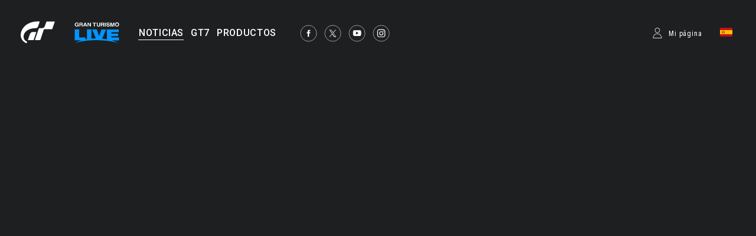

--- FILE ---
content_type: text/html;charset=UTF-8
request_url: https://www.gran-turismo.com/es/news/00_3408153.html
body_size: 6012
content:
<!DOCTYPE html>
<html dir="ltr" lang="es" prefix="og: http://ogp.me/ns#" id="news">
<head> 
	<meta charset="utf-8">
	<title>Le monde de "BRAVIA XR x Gran Turismo 7" raconté par Kazunori Yamauchi - NOTICIAS - gran-turismo.com</title>
	<meta name="description" content="">
	<meta name="k eywords" content="">
	<meta http-equiv="X-UA-Compatible" content="IE=edge">
	<script src="//ajax.googleapis.com/ajax/libs/jquery/3.6.0/jquery.min.js"></script>
	<script src="/common/front/js/device.min.js"></script>
	<meta name="viewport" content="width=1200, user-scalable=yes">
	<link rel="icon" href="/common/front/img/global/favicon202107.ico" type="image/vnd.microsoft.icon">
	<link rel="shortcut icon" href="/common/front/img/global/favicon202107.ico">
	<link rel="apple-touch-icon-precomposed" sizes="152x152" href="/common/front/img/global/apple-touch-icon.png">
	<link href="https://fonts.googleapis.com/css?family=Roboto:300,400,500|Roboto+Condensed:300,400" rel="stylesheet">
	<link rel="stylesheet" href="/common/front/css/reset.css">
	<link rel="stylesheet" href="/common/front/css/base.css?20251203">
	<link rel="stylesheet" href="/common/front/css/header-global.css?20251203">
	<link rel="stylesheet" href="/common/front/css/colorbox.css?20251203">
	<link rel="stylesheet" href="/common/front/css/slick.css?20251203">
	<link rel="stylesheet" href="/common/front/css/contents/moderations.min.css?20251203">

	<link rel="stylesheet" href="/common/front/css/override.css?20251203">
	<meta property="og:title" content="Le monde de &quot;BRAVIA XR x Gran Turismo 7&quot; racont&eacute; par Kazunori Yamauchi - Gran Turismo&trade; 7 - gran-turismo.com" />
	<meta name="twitter:title" content="Le monde de &quot;BRAVIA XR x Gran Turismo 7&quot; racont&eacute; par Kazunori Yamauchi - Gran Turismo&trade; 7 - gran-turismo.com" />
	<meta property="og:type" content="website">
	<meta property="og:image" content="https://www.gran-turismo.com/images/c/i1cnGriLYZhjIW.jpg" />
	<meta name="twitter:image" content="https://www.gran-turismo.com/images/c/i1cnGriLYZhjIW.jpg" />
	<meta property="og:site_name" content="gran-turismo.com" />
	<meta property="og:description" content="La vid&eacute;o &quot;Sony - BRAVIA XR and HT-A9 are great for playing Gran Turismo 7&quot; (Sony BRAVIA XR et HT-A9 ..." />
	<meta property="og:locale" content="es_ES" />
	<meta property="article:publisher" content="https://www.facebook.com/GranTurismo" />
	<meta name="twitter:card" content="summary_large_image" />
	<meta name="twitter:site" content="@thegranturismo" />
	<meta name="twitter:domain" content="www.gran-turismo.com" />
</head>
<body class="es news">


<div id="fb-root"></div>
<script>(function(d, s, id) {
  var js, fjs = d.getElementsByTagName(s)[0];
  if (d.getElementById(id)) return;
  js = d.createElement(s); js.id = id;
  js.src = "//connect.facebook.net/es_ES/sdk.js#xfbml=1&version=v2.9&appId=302525013190991";
  fjs.parentNode.insertBefore(js, fjs);
}(document, 'script', 'facebook-jssdk'));</script> 

<link rel="stylesheet" href="/common/dist/gtsport/frame/header.css">

<div id="wrap"></div>

<div class="locale-window">
	<div class="locale-wrap">
		<h1>Please select your country / region</h1>
		<div class="locale-close"><span>Close Window</span></div>
		
		<div class="locale-inner">
			<div class="locale-area">
				<h2 class="nav-mega">Asia-Pacific</h2>
				<ul class="locale-area-ul">
					<li class="au"><a href="/au/">Australia (English)</a></li>
					<li class="hk"><a href="/hk/">Hong Kong (English)</a></li>
					<li class="hk"><a href="/hk-zh/">香港 (繁體中文)</a></li>
					<li class="hk"><a href="/cn/">香港 (简体中文)</a></li>
					<li class="jp"><a href="/jp/">日本 (日本語)</a></li>
					<li class="kr"><a href="/kr/">한국 (한국어)</a></li>
					<li class="nz"><a href="/nz/">New Zealand (English)</a></li>
					<li class="sg"><a href="/sg/">Singapore (English)</a></li>
					<li class="tw"><a href="/tw/">台灣 (繁體中文)</a></li>
					<li class="th"><a href="/th/">ประเทศไทย (ภาษาไทย)</a></li>
				</ul>
			</div>
			<div class="locale-area">
				<h2 class="nav-mega">Europe</h2>
				<div>
				<ul class="locale-area-ul">
					<li class="be"><a href="/be/">Belgique (Français)</a></li>
					<li class="be"><a href="/be-nl/">België (Nederlands)</a></li>
					<li class="cz"><a href="/cz/">Česko (čeština)</a></li>
					<li class="de"><a href="/de/">Deutschland (Deutsch)</a></li>
					<li class="es"><a href="/es/">España (Español)</a></li>
					<li class="gr"><a href="/gr/"><span class="extra_font">Ελλάδα</span> (<span class="extra_font">Ελληνικά</span>)</a></li>
					<li class="fr"><a href="/fr/">France (Français)</a></li>
					<li class="ie"><a href="/ie/">Ireland (English)</a></li>
					<li class="it"><a href="/it/">Italia (Italiano)</a></li>
					<li class="lu"><a href="/lu-de/">Luxemburg (Deutsch)</a></li>
					<li class="lu"><a href="/lu/">Luxembourg (Français)</a></li>
				</ul>
				<ul class="locale-area-ul">
					<li class="nl"><a href="/nl/">Nederland (Nederlands)</a></li>
					<li class="at"><a href="/at/">Österreich (Deutsch)</a></li>
					<li class="pl"><a href="/pl/">Polska (Polski)</a></li>
					<li class="pt"><a href="/pt/">Portugal (Português)</a></li>
					<li class="ru"><a href="/ru/"><span class="extra_font">Россия</span> (<span class="extra_font">Русский</span>)</a></li>
					<li class="ch"><a href="/ch/">Schweiz (Deutsch)</a></li>
					<li class="ch"><a href="/ch-fr/">Suisse (Français)</a></li>
					<li class="ch"><a href="/ch-it/">Svizzera (Italiano)</a></li>
					<li class="tr"><a href="/tr/">Türkiye (Türkçe)</a></li>
					<li class="gb"><a href="/gb/">United Kingdom (English)</a></li>
				</ul>
				</div>
			</div>
			<div class="locale-area">
				<h2 class="nav-mega">North America</h2>
				<ul class="locale-area-ul">
					<li class="us"><a href="/us/">United States (English)</a></li>
					<li class="mx"><a href="/mx/">México (Español)</a></li>
				</ul>
				<h2 class="nav-mega">Central &amp; South America</h2>
				<ul class="locale-area-ul">
					<li class="br"><a href="/br/">Brasil (Português)</a></li>
				</ul>
				<h2 class="nav-mega">Middle East</h2>
				<ul class="locale-area-ul">
					<li class="sa"><a href="/sa/">المملكة العربية السعودية (العربية)</a></li>
				</ul>
			</div>
		</div>
	</div>
	<div class="locale-bg"></div>
</div>
<header id="header-global" class="header-local">
	<div class="inner">
		<div class="logo-gt"><a href="/es/"><img src="/common/front/img/global/logo-gt.svg" alt="GT"></a></div>
		<div class="logo-gtlive"><a href="/es/live/"><img src="/common/front/img/global/logo_gtlive.svg" height="40" /></a></div>
		<div id="header-nav" class="header-nav">
			<nav id="nav-global" class="nav-global">
				<ul class="nav-global-ul">
					<li id="nav-news"><a href="/es/news/"><span>NOTICIAS</span></a></li>
					<li id="nav-products_gt7"><a href="/es/gt7/top/"><span>GT7</span></a></li>
					<li id="nav-products"><a href="/es/products/"><span>PRODUCTOS
</span></a></li>
				</ul>
			</nav>
			<ul class="sns-list">
				<li><a href="https://www.facebook.com/GranTurismo" target="_blank"><img src="/common/front/img/global/icon-facebook.svg" alt="facebook"></a></li>
				<li><a href="https://twitter.com/thegranturismo" target="_blank"><img src="/common/front/img/global/icon-x.svg" alt="twitter"></a></li>
				<li><a href="https://www.youtube.com/user/GranTurismoOfficial" target="_blank"><img src="/common/front/img/global/icon-youtube.svg" alt="YouTube"></a></li>
				<li><a href="https://www.instagram.com/thegranturismo/" target="_blank"><img src="/common/front/img/global/icon-ig.svg" width="32" height="32" alt="Instagram"></a></li>
			</ul>
		</div>
		<div id="header-user" class="header-user">
			<script>var IS_SIGNIN = false;</script>
				<div class="user-not-signed-in open-profile-popover-button" href="javascript:;">Mi página</div>
			<div class="user-locale locale-open"><img src="/common/front/img/global/locale/icon-country-es.svg" alt="ES"></div>
		</div>
	</div>
</header>
<script src="/common/dist/gtsport/frame/header.js"></script>
<style>
	.user-not-signed-in {
		transition: opacity 0.15s;
	}
	.user-not-signed-in:hover {
		opacity: 0.5;
		cursor:pointer;
	}
	.item-anchor:hover {
		opacity: 1;
	}
	.header-user div.user-not-signed-in:before {
		background-image: url('/common/dist/gt7/frame/assets/icon_mypage.svg');
	}
</style>
<template
    id="profile-popover-attrs"
    data-stage="gt7"
    data-base-domain="game.gran-turismo.com"
    data-locale-url="es"
></template>

<template id="profile-popover-sign-in">
    <div class="gt-profile-popover-component">
        <div class="backdrop">
            <div class="popover-content">
                <div class="arrow"></div>
                <div class="menu">
                    <a href="/es/gt7/user/" class="menu-item item-anchor">
                        <span class="anchor-inline">GT7 Mi página</span>
                    </a>


                </div>
            </div>
        </div>
    </div>
</template>
<template id="profile-popover-user">
    <div class="gt-profile-popover-component">
        <div class="backdrop">
            <div class="popover-content">
                <div class="arrow"></div>
                <div class="menu">
                    <a href="/es/gt7/user/mymenu/" class="menu-item item-anchor gt7">
                        <span class="anchor-inline">GT7 Mi página</span>
                        <div class="item-baseline user-profile-line">
                        		<div class="profile-tag">
                        				<div class="avatar">
																		<img class="avatar-image use-svg" src="/common/dist/gt7/frame/assets/icon_mypage.svg" alt="" width="20" height="20" />
																</div>
		                            <span class="label-inactive user-unavailable">- -</span>
                            		<span class="name-id"></span>
                        		</div>
                        </div>
                    </a>

                    <a href="/es/signout/" class="menu-item item-anchor">
                        <span class="anchor-inline">Salir</span>
                    </a>
                </div>
            </div>
        </div>
    </div>
</template>
<script type="module" crossorigin src="/common/dist/gt7/frame/assets/frame.js?20251203"></script>
<link rel="stylesheet" href="/common/dist/gt7/frame/assets/gt-profile-popover.css?20251203" /><style>
#header-global .open-profile-popover-button { font-size: 12px; font-weight: 400; }
</style>










<div id="news-main">
    <div class="inner">
        <div class="hero-video">
            <iframe width="100%" height="100%" src="https://www.youtube.com/embed/LI5DJ6AvngY?rel=0" frameborder="0" allow="accelerometer; autoplay; encrypted-media; gyroscope; picture-in-picture" allowfullscreen></iframe>
        </div>
    </div>

</div>
<div id="wrap-gradient" class="has-img">
<div id="contents-main">
	<article class="news-article">

	<!-- .news-title -->
	<section class="news-title">
		<div class="category">Gran Turismo™ 7</div>
		<time>28/04/2022</time>
		<h1>Le monde de "BRAVIA XR x Gran Turismo 7" raconté par Kazunori Yamauchi</h1>
		<ul class="btn-share">
			<li>

<a class="x" title="Twittear" href="https://twitter.com/share?url=https%3A%2F%2Fwww.gran-turismo.com%2Fes%2Fnews%2F00_3408153.html&text=Le monde de "BRAVIA XR x Gran Turismo 7" raconté par Kazunori Yamauchi" target="_blank">
	<i class="social-icon icon-twitter">
		<img src="/common/front/img/news/icon_share_x.svg" alt="x" />

	</i>
	<span class="label">Post</span>
</a>


<a class="facebook share" target="_blank" title="Compartir" href="http://www.facebook.com/sharer.php?u=https%3A%2F%2Fwww.gran-turismo.com%2Fes%2Fnews%2F00_3408153.html" onclick="window.open(this.href, 'FBwindow', 'width=650, height=450, menubar=no, toolbar=no, scrollbars=yes'); return false;">
	<i class="social-icon icon-facebook">
		<svg version="1.1" id="icon_facebook" xmlns="http://www.w3.org/2000/svg" xmlns:xlink="http://www.w3.org/1999/xlink" x="0px" y="0px" viewBox="0 0 1000 1000" enable-background="new 0 0 1000 1000" xml:space="preserve">
			<path id="f_1_" d="M572.6,968.3V541.9h143.6l21.5-166.8H572.6V268.6c0-48.3,13.4-81.2,82.6-81.2l88.3,0V38.3
				c-15.3-2-67.7-6.6-128.7-6.6c-127.3,0-214.5,77.7-214.5,220.4v123h-144v166.8h144v426.4H572.6z"></path>
		</svg>
	</i>
	<span class="label">Compartir</span>
</a>
			</li>
		</ul>
	</section>

<div class="txt-area">
<p class="">La vidéo "Sony - BRAVIA XR and HT-A9 are great for playing Gran Turismo 7" (Sony BRAVIA XR et HT-A9 subliment l'expérience Gran Turismo 7) est disponible sur la chaîne YouTube officielle de Sony. <br> <br>La toute nouvelle gamme de modèles BRAVIA embarque le processeur d'intelligence cognitive "XR", développé pour offrir l'expérience immersive ultime. Conjuguée au système de home cinema de quatre enceintes en son spatial à 360 degrés HT-A9, les expériences de jeu sont infinies. Gran Turismo 7 dévoile son plein potentiel sur la console PlayStation®5. <br><br>Kazunori Yamauchi, producteur de la série Gran Turismo, mais également un ingénieur du son et un ingénieur en traitement d'image s'essaient au matériel et nous livrent leurs impressions : nous sommes entrés dans une nouvelle ère avec les dernières solutions matérielles et logicielles.</p>
</div> 	<div class="related-area">
		<dl>
	<dt>Enlaces externos</dt>
	<dd>
		<ul class="link-list">
			<li><a href="https://www.sony.net/bravia-gaming" target="_blank"><span class="line-btm">Fonctionnalité gaming des TV BRAVIA XR | Sony</span></a></li>
		</ul>
	</dd>
	<dt>Páginas relacionadas</dt>
	<dd>
		<ul class="link-list">
			<li><a href="/es/news/00_8601615.html"><span class="line-btm">BRAVIA MASTER Series Meets Gran Turismo® (BRAVIA MASTER Series se une a Gran Turismo®), con Kazunori Yamauchi</span></a></li>
		</ul>
	</dd>
		</dl>
	</div>
</article>
<section class="other-news">
	<div class="btn-index"><a href="/es/news/"><span>Volver a la lista</span></a></div>


</section>
		</div>
	</div>
</div>
</div>


<link rel="stylesheet" href="/common/front/css/2025/footer2025.min.css?202503">
<div class="general_footer blue">

	<nav class="nav_footer">
		<ul class="nav-footer-list">
			<li class="nav-footer-item">
				<a href="https://www.playstation.com/es-es/legal/website-terms-of-use/" class="nav-anchor">Términos de servicio</a>
			</li>
			<li class="nav-footer-item">
				<a href="https://www.playstation.com/es-es/legal/privacy-policy/" class="nav-anchor">Política de privacidad</a>
			</li>
			<li class="nav-footer-item">
				<a href="https://www.playstation.com/en-us/legal/procedures-for-claims-of-copyright-infringement/" class="nav-anchor" target="_blank">Denunciar infracción de derechos de autor</a>
			</li>
		</ul>
	</nav>
	<ul class="links">
<div>
		<li class="sie"><a href="https://sonyinteractive.com/" target="_blank"><img src="/common/front/img/global/logo_sie.png" alt="SIE"></a></li>
		<li class="ps_studio"><a href="https://www.playstation.com/corporate/playstation-studios/" target="_blank"><img src="/common/front/img/global/logo_ps_studio.png" alt="PS Studio"></a></li>
</div>
<div>
		<li class="pscom">
			<a href="http://eu.playstation.com/" target="_blank" class="link-footer-anchor">
				<img src="/common/dist/gt7/frame/assets/logo-ps.svg" alt="PlayStation" class="link-footer-image ps" width="134" height="25" />
			</a>
		</li>
		<li class="psn">
			<a href="https://www.playstation.com/es-es/explore/playstation-network/" target="_blank" class="link-footer-anchor">
				<img
					src="/common/dist/gt7/frame/assets/logo-psn.svg"
					alt="PlayStation Network"
					class="link-footer-image psn"
					width="164"
					height="20"
				/>
			</a>
		</li>
</div>
	</ul>
	<div class="baseline">
		<div class="base-first-item">
			<small class="copyright">
				&copy; 2026 Sony Interactive Entertainment Inc. Developed by Polyphony Digital Inc. <br />
Manufacturers, cars, names, brands and associated imagery featured in this game in some cases include 
trademarks and/or copyrighted materials of their respective owners. All rights reserved. Any depiction or 
recreation of real world locations, entities, businesses, or organizations is not intended to be or imply 
any sponsorship or endorsement of this game by such party or parties. "Gran Turismo" logos are registered 
trademarks or trademarks of Sony Interactive Entertainment Inc.
			</small>
		</div>
		<div class="logo_pdi">
			<a href="https://www.polyphony.co.jp/" class="nav-anchor" target="_blank">
				<img src="/common/front/css/2025/assets/logo_pdi.svg" alt="Gran Turismo" class="logo-gt-image" />
			</a>
		</div>
	</div></div><nav class="nav-modal">
	<a class="modal-close" title="Cerrar">Cerrar</a>
	<a class="modal-prev" title="Anterior">Anterior</a>
	<a class="modal-next" title="Siguiente">Siguiente</a>
</nav>

<script src="/common/front/js/jquery.matchHeight-min.js"></script>
<script src="/common/front/js/jquery.bxslider.min.js?v2"></script>
<script src="/common/front/js/slick.min.js"></script>
<script src="/common/front/js/jquery.touchSwipe.min.js"></script>
<script src="/common/front/js/jquery.colorbox-min.js"></script>
<script src="/common/front/js/velocity.js"></script>
<script src="/common/front/js/header-global.js?v2"></script>
<script src="/common/front/js/jQueryAutoHeight.js"></script>
<script src="/common/front/js/base.js?20251203"></script>
<script src="/common/lib/scripts/createGTcomImageViewer.js?20251203"></script>
<!-- Google tag (gtag.js) -->
<script async src="https://www.googletagmanager.com/gtag/js?id=G-XJ6EBN4C5B"></script>
<script>
  window.dataLayer = window.dataLayer || [];
  function gtag(){dataLayer.push(arguments);}
  gtag('js', new Date());

  gtag('config', 'G-XJ6EBN4C5B');
</script>
<script>
	(function(i,s,o,g,r,a,m){i['GoogleAnalyticsObject']=r;i[r]=i[r]||function(){
	(i[r].q=i[r].q||[]).push(arguments)},i[r].l=1*new Date();a=s.createElement(o),
	m=s.getElementsByTagName(o)[0];a.async=1;a.src=g;m.parentNode.insertBefore(a,m)
	})(window,document,'script','//www.google-analytics.com/analytics.js','ga');

	ga('create', 'UA-10402870-2', 'auto');
	ga('send', 'pageview');
</script>

</body>
</html>


--- FILE ---
content_type: text/javascript
request_url: https://www.gran-turismo.com/common/front/js/jQueryAutoHeight.js
body_size: 690
content:
/*
 * jquery-auto-height.js
 *
 * Copyright (c) 2010 Tomohiro Okuwaki (http://www.tinybeans.net/blog/)
 * Licensed under MIT Lisence:
 * http://www.opensource.org/licenses/mit-license.php
 * http://sourceforge.jp/projects/opensource/wiki/licenses%2FMIT_license
 *
 * Since:   2010-04-19
 * Update:  2015-03-26
 * version: 0.05
 * Comment:
 *
 * jQuery 1.2 <-> 1.10.2
 *
 */

(function($){$.fn.autoHeight=function(options){var op=$.extend({clear:0,column:0,height:'minHeight',reset:''},options||{});var self=$(this);if(op.reset==='reset'){self.removeAttr('style')}var hList=self.map(function(){return $(this).height()}).get();var hListLine=[];if(op.column>1){for(var i=0,l=hList.length;i<Math.ceil(l/op.column);i=i+1){var x=i*op.column;hListLine.push(Math.max.apply(null,hList.slice(x,x+op.column)))}}var ie6=typeof window.addEventListener==="undefined"&&typeof document.documentElement.style.maxHeight==="undefined";if(op.column>1){for(var j=0;j<hListLine.length;j=j+1){for(var k=0;k<op.column;k=k+1){if(ie6){self.eq(j*op.column+k).height(hListLine[j])}else{self.eq(j*op.column+k).css(op.height,hListLine[j])}if(k===0&&op.clear!==0){self.eq(j*op.column+k).css('clear','both')}}}}else{var hMax=Math.max.apply(null,hList);if(ie6){self.height(hMax)}else{self.css(op.height,hMax)}}}})(jQuery);

--- FILE ---
content_type: image/svg+xml
request_url: https://www.gran-turismo.com/common/front/img/global/icon-index.svg
body_size: 793
content:
<?xml version="1.0" encoding="UTF-8"?>
<svg width="18px" height="13px" viewBox="0 0 18 13" version="1.1" xmlns="http://www.w3.org/2000/svg" xmlns:xlink="http://www.w3.org/1999/xlink">
    <!-- Generator: Sketch 44.1 (41455) - http://www.bohemiancoding.com/sketch -->
    <title>icon-index</title>
    <desc>Created with Sketch.</desc>
    <defs></defs>
    <g id="Page-1" stroke="none" stroke-width="1" fill="none" fill-rule="evenodd" stroke-linecap="square">
        <g id="Group-6" transform="translate(1.000000, 0.000000)" stroke="#C1C1C7">
            <path d="M0.421052632,0.5 L15.6023212,0.5" id="Line"></path>
            <path d="M0.421052632,6.5 L15.6023212,6.5" id="Line"></path>
            <path d="M0.421052632,12.5 L15.6023212,12.5" id="Line"></path>
        </g>
    </g>
</svg>

--- FILE ---
content_type: text/javascript
request_url: https://www.gran-turismo.com/common/lib/scripts/createGTcomImageViewer.js?20251203
body_size: 74991
content:
!function(e){function t(r){if(n[r])return n[r].exports;var o=n[r]={exports:{},id:r,loaded:!1};return e[r].call(o.exports,o,o.exports,t),o.loaded=!0,o.exports}var n={};return t.m=e,t.c=n,t.p="",t(0)}([function(e,t,n){e.exports=n(7)},,,,,,,function(e,t,n){"use strict";var r=n(8);n(355);window.createGTcomImageViewer=r.createGTcomImageViewer,window.createGTcomImageViewerWithId=r.createGTcomImageViewerWithId},function(e,t,n){"use strict";function r(e){return e&&e.__esModule?e:{"default":e}}function o(){return w}function i(){d["default"].unmountComponentAtNode(o()),w.parentNode&&w.parentNode.removeChild(w),document.body.style.overflow=""}function a(){d["default"].render(p["default"].createElement(h.Provider,{store:v["default"]},p["default"].createElement(b["default"],{closeViewer:i})),o())}function s(){var e=arguments.length<=0||void 0===arguments[0]?[]:arguments[0],t=arguments.length<=1||void 0===arguments[1]?0:arguments[1];i(),document.body.appendChild(w);v["default"].dispatch((0,g.initializeImageViewer)(e,t));a(),document.body.style.overflow="hidden"}function u(){for(var e=arguments.length<=0||void 0===arguments[0]?[]:arguments[0],t=arguments[1],n=0,r=0;r<e.length;r++)if((e[r].image||{}).image_id===t){n=r;break}s(e,n)}Object.defineProperty(t,"__esModule",{value:!0}),t.createGTcomImageViewer=s,t.createGTcomImageViewerWithId=u;var c=n(9),l=(r(c),n(108)),p=r(l),f=n(138),d=r(f),h=n(268),m=n(287),v=r(m),g=n(298),y=n(300),b=r(y);n(353),n(354);var w=document.createElement("div");w.id="__IMAGE_VIEWER__",t["default"]=s},function(e,t,n){"use strict";function r(e,t){return"function"==typeof t&&s(e)?o(e,t):i(e,a(t))}var o=n(10),i=n(11),a=n(35),s=n(30);e.exports=r},function(e,t){"use strict";function n(e,t){for(var n=-1,r=e.length;++n<r&&t(e[n],n,e)!==!1;);return e}e.exports=n},function(e,t,n){"use strict";var r=n(12),o=n(34),i=o(r);e.exports=i},function(e,t,n){"use strict";function r(e,t){return e&&o(e,t,i)}var o=n(13),i=n(15);e.exports=r},function(e,t,n){"use strict";var r=n(14),o=r();e.exports=o},function(e,t){"use strict";function n(e){return function(t,n,r){for(var o=-1,i=Object(t),a=r(t),s=a.length;s--;){var u=a[e?s:++o];if(n(i[u],u,i)===!1)break}return t}}e.exports=n},function(e,t,n){"use strict";function r(e){var t=c(e);if(!t&&!s(e))return i(e);var n=a(e),r=!!n,l=n||[],p=l.length;for(var f in e)!o(e,f)||r&&("length"==f||u(f,p))||t&&"constructor"==f||l.push(f);return l}var o=n(16),i=n(18),a=n(19),s=n(23),u=n(32),c=n(33);e.exports=r},function(e,t,n){"use strict";function r(e,t){return s.call(e,t)||"object"==("undefined"==typeof e?"undefined":o(e))&&t in e&&null===i(e)}var o="function"==typeof Symbol&&"symbol"==typeof Symbol.iterator?function(e){return typeof e}:function(e){return e&&"function"==typeof Symbol&&e.constructor===Symbol?"symbol":typeof e},i=n(17),a=Object.prototype,s=a.hasOwnProperty;e.exports=r},function(e,t){"use strict";function n(e){return r(Object(e))}var r=Object.getPrototypeOf;e.exports=n},function(e,t){"use strict";function n(e){return r(Object(e))}var r=Object.keys;e.exports=n},function(e,t,n){"use strict";function r(e){var t=e?e.length:void 0;return s(t)&&(a(e)||u(e)||i(e))?o(t,String):null}var o=n(20),i=n(21),a=n(30),s=n(28),u=n(31);e.exports=r},function(e,t){"use strict";function n(e,t){for(var n=-1,r=Array(e);++n<e;)r[n]=t(n);return r}e.exports=n},function(e,t,n){"use strict";function r(e){return o(e)&&s.call(e,"callee")&&(!c.call(e,"callee")||u.call(e)==i)}var o=n(22),i="[object Arguments]",a=Object.prototype,s=a.hasOwnProperty,u=a.toString,c=a.propertyIsEnumerable;e.exports=r},function(e,t,n){"use strict";function r(e){return i(e)&&o(e)}var o=n(23),i=n(29);e.exports=r},function(e,t,n){"use strict";function r(e){return null!=e&&a(o(e))&&!i(e)}var o=n(24),i=n(26),a=n(28);e.exports=r},function(e,t,n){"use strict";var r=n(25),o=r("length");e.exports=o},function(e,t){"use strict";function n(e){return function(t){return null==t?void 0:t[e]}}e.exports=n},function(e,t,n){"use strict";function r(e){var t=o(e)?u.call(e):"";return t==i||t==a}var o=n(27),i="[object Function]",a="[object GeneratorFunction]",s=Object.prototype,u=s.toString;e.exports=r},function(e,t){"use strict";function n(e){var t="undefined"==typeof e?"undefined":r(e);return!!e&&("object"==t||"function"==t)}var r="function"==typeof Symbol&&"symbol"==typeof Symbol.iterator?function(e){return typeof e}:function(e){return e&&"function"==typeof Symbol&&e.constructor===Symbol?"symbol":typeof e};e.exports=n},function(e,t){"use strict";function n(e){return"number"==typeof e&&e>-1&&e%1==0&&r>=e}var r=9007199254740991;e.exports=n},function(e,t){"use strict";function n(e){return!!e&&"object"==("undefined"==typeof e?"undefined":r(e))}var r="function"==typeof Symbol&&"symbol"==typeof Symbol.iterator?function(e){return typeof e}:function(e){return e&&"function"==typeof Symbol&&e.constructor===Symbol?"symbol":typeof e};e.exports=n},function(e,t){"use strict";var n=Array.isArray;e.exports=n},function(e,t,n){"use strict";function r(e){return"string"==typeof e||!o(e)&&i(e)&&u.call(e)==a}var o=n(30),i=n(29),a="[object String]",s=Object.prototype,u=s.toString;e.exports=r},function(e,t){"use strict";function n(e,t){return e="number"==typeof e||o.test(e)?+e:-1,t=null==t?r:t,e>-1&&e%1==0&&t>e}var r=9007199254740991,o=/^(?:0|[1-9]\d*)$/;e.exports=n},function(e,t){"use strict";function n(e){var t=e&&e.constructor,n="function"==typeof t&&t.prototype||r;return e===n}var r=Object.prototype;e.exports=n},function(e,t,n){"use strict";function r(e,t){return function(n,r){if(null==n)return n;if(!o(n))return e(n,r);for(var i=n.length,a=t?i:-1,s=Object(n);(t?a--:++a<i)&&r(s[a],a,s)!==!1;);return n}}var o=n(23);e.exports=r},function(e,t,n){"use strict";function r(e){return"function"==typeof e?e:null==e?s:"object"==("undefined"==typeof e?"undefined":o(e))?u(e)?a(e[0],e[1]):i(e):c(e)}var o="function"==typeof Symbol&&"symbol"==typeof Symbol.iterator?function(e){return typeof e}:function(e){return e&&"function"==typeof Symbol&&e.constructor===Symbol?"symbol":typeof e},i=n(36),a=n(93),s=n(105),u=n(30),c=n(106);e.exports=r},function(e,t,n){"use strict";function r(e){var t=i(e);return 1==t.length&&t[0][2]?a(t[0][0],t[0][1]):function(n){return n===e||o(n,e,t)}}var o=n(37),i=n(87),a=n(92);e.exports=r},function(e,t,n){"use strict";function r(e,t,n,r){var u=n.length,c=u,l=!r;if(null==e)return!c;for(e=Object(e);u--;){var p=n[u];if(l&&p[2]?p[1]!==e[p[0]]:!(p[0]in e))return!1}for(;++u<c;){p=n[u];var f=p[0],d=e[f],h=p[1];if(l&&p[2]){if(void 0===d&&!(f in e))return!1}else{var m=new o;if(r)var v=r(d,h,f,e,t,m);if(!(void 0===v?i(h,d,r,a|s,m):v))return!1}}return!0}var o=n(38),i=n(71),a=1,s=2;e.exports=r},function(e,t,n){"use strict";function r(e){var t=-1,n=e?e.length:0;for(this.clear();++t<n;){var r=e[t];this.set(r[0],r[1])}}var o=n(39),i=n(40),a=n(44),s=n(46),u=n(48);r.prototype.clear=o,r.prototype["delete"]=i,r.prototype.get=a,r.prototype.has=s,r.prototype.set=u,e.exports=r},function(e,t){"use strict";function n(){this.__data__={array:[],map:null}}e.exports=n},function(e,t,n){"use strict";function r(e){var t=this.__data__,n=t.array;return n?o(n,e):t.map["delete"](e)}var o=n(41);e.exports=r},function(e,t,n){"use strict";function r(e,t){var n=o(e,t);if(0>n)return!1;var r=e.length-1;return n==r?e.pop():a.call(e,n,1),!0}var o=n(42),i=Array.prototype,a=i.splice;e.exports=r},function(e,t,n){"use strict";function r(e,t){for(var n=e.length;n--;)if(o(e[n][0],t))return n;return-1}var o=n(43);e.exports=r},function(e,t){"use strict";function n(e,t){return e===t||e!==e&&t!==t}e.exports=n},function(e,t,n){"use strict";function r(e){var t=this.__data__,n=t.array;return n?o(n,e):t.map.get(e)}var o=n(45);e.exports=r},function(e,t,n){"use strict";function r(e,t){var n=o(e,t);return 0>n?void 0:e[n][1]}var o=n(42);e.exports=r},function(e,t,n){"use strict";function r(e){var t=this.__data__,n=t.array;return n?o(n,e):t.map.has(e)}var o=n(47);e.exports=r},function(e,t,n){"use strict";function r(e,t){return o(e,t)>-1}var o=n(42);e.exports=r},function(e,t,n){"use strict";function r(e,t){var n=this.__data__,r=n.array;r&&(r.length<a-1?i(r,e,t):(n.array=null,n.map=new o(r)));var s=n.map;return s&&s.set(e,t),this}var o=n(49),i=n(69),a=200;e.exports=r},function(e,t,n){"use strict";function r(e){var t=-1,n=e?e.length:0;for(this.clear();++t<n;){var r=e[t];this.set(r[0],r[1])}}var o=n(50),i=n(61),a=n(65),s=n(67),u=n(68);r.prototype.clear=o,r.prototype["delete"]=i,r.prototype.get=a,r.prototype.has=s,r.prototype.set=u,e.exports=r},function(e,t,n){"use strict";function r(){this.__data__={hash:new o,map:i?new i:[],string:new o}}var o=n(51),i=n(57);e.exports=r},function(e,t,n){"use strict";function r(){}var o=n(52),i=Object.prototype;r.prototype=o?o(null):i,e.exports=r},function(e,t,n){"use strict";var r=n(53),o=r(Object,"create");e.exports=o},function(e,t,n){"use strict";function r(e,t){var n=e[t];return o(n)?n:void 0}var o=n(54);e.exports=r},function(e,t,n){"use strict";function r(e){if(!a(e))return!1;var t=o(e)||i(e)?d:c;return t.test(s(e))}var o=n(26),i=n(55),a=n(27),s=n(56),u=/[\\^$.*+?()[\]{}|]/g,c=/^\[object .+?Constructor\]$/,l=Object.prototype,p=Function.prototype.toString,f=l.hasOwnProperty,d=RegExp("^"+p.call(f).replace(u,"\\$&").replace(/hasOwnProperty|(function).*?(?=\\\()| for .+?(?=\\\])/g,"$1.*?")+"$");e.exports=r},function(e,t){"use strict";function n(e){var t=!1;if(null!=e&&"function"!=typeof e.toString)try{t=!!(e+"")}catch(n){}return t}e.exports=n},function(e,t){"use strict";function n(e){if(null!=e){try{return r.call(e)}catch(t){}try{return e+""}catch(t){}}return""}var r=Function.prototype.toString;e.exports=n},function(e,t,n){"use strict";var r=n(53),o=n(58),i=r(o,"Map");e.exports=i},function(e,t,n){(function(e,r){"use strict";var o="function"==typeof Symbol&&"symbol"==typeof Symbol.iterator?function(e){return typeof e}:function(e){return e&&"function"==typeof Symbol&&e.constructor===Symbol?"symbol":typeof e},i=n(60),a={"function":!0,object:!0},s=a[o(t)]&&t&&!t.nodeType?t:void 0,u=a[o(e)]&&e&&!e.nodeType?e:void 0,c=i(s&&u&&"object"==("undefined"==typeof r?"undefined":o(r))&&r),l=i(a["undefined"==typeof self?"undefined":o(self)]&&self),p=i(a["undefined"==typeof window?"undefined":o(window)]&&window),f=i(a[o(void 0)]&&void 0),d=c||p!==(f&&f.window)&&p||l||f||Function("return this")();e.exports=d}).call(t,n(59)(e),function(){return this}())},function(e,t){"use strict";e.exports=function(e){return e.webpackPolyfill||(e.deprecate=function(){},e.paths=[],e.children=[],e.webpackPolyfill=1),e}},function(e,t){"use strict";function n(e){return e&&e.Object===Object?e:null}e.exports=n},function(e,t,n){"use strict";function r(e){var t=this.__data__;return s(e)?a("string"==typeof e?t.string:t.hash,e):o?t.map["delete"](e):i(t.map,e)}var o=n(57),i=n(41),a=n(62),s=n(64);e.exports=r},function(e,t,n){"use strict";function r(e,t){return o(e,t)&&delete e[t]}var o=n(63);e.exports=r},function(e,t,n){"use strict";function r(e,t){return o?void 0!==e[t]:a.call(e,t)}var o=n(52),i=Object.prototype,a=i.hasOwnProperty;e.exports=r},function(e,t){"use strict";function n(e){var t="undefined"==typeof e?"undefined":r(e);return"number"==t||"boolean"==t||"string"==t&&"__proto__"!=e||null==e}var r="function"==typeof Symbol&&"symbol"==typeof Symbol.iterator?function(e){return typeof e}:function(e){return e&&"function"==typeof Symbol&&e.constructor===Symbol?"symbol":typeof e};e.exports=n},function(e,t,n){"use strict";function r(e){var t=this.__data__;return s(e)?a("string"==typeof e?t.string:t.hash,e):o?t.map.get(e):i(t.map,e)}var o=n(57),i=n(45),a=n(66),s=n(64);e.exports=r},function(e,t,n){"use strict";function r(e,t){if(o){var n=e[t];return n===i?void 0:n}return s.call(e,t)?e[t]:void 0}var o=n(52),i="__lodash_hash_undefined__",a=Object.prototype,s=a.hasOwnProperty;e.exports=r},function(e,t,n){"use strict";function r(e){var t=this.__data__;return s(e)?a("string"==typeof e?t.string:t.hash,e):o?t.map.has(e):i(t.map,e)}var o=n(57),i=n(47),a=n(63),s=n(64);e.exports=r},function(e,t,n){"use strict";function r(e,t){var n=this.__data__;return s(e)?a("string"==typeof e?n.string:n.hash,e,t):o?n.map.set(e,t):i(n.map,e,t),this}var o=n(57),i=n(69),a=n(70),s=n(64);e.exports=r},function(e,t,n){"use strict";function r(e,t,n){var r=o(e,t);0>r?e.push([t,n]):e[r][1]=n}var o=n(42);e.exports=r},function(e,t,n){"use strict";function r(e,t,n){e[t]=o&&void 0===n?i:n}var o=n(52),i="__lodash_hash_undefined__";e.exports=r},function(e,t,n){"use strict";function r(e,t,n,s,u){return e===t?!0:null==e||null==t||!i(e)&&!a(t)?e!==e&&t!==t:o(e,t,r,n,s,u)}var o=n(72),i=n(27),a=n(29);e.exports=r},function(e,t,n){"use strict";function r(e,t,n,r,v,y){var b=c(e),w=c(t),_=h,E=h;b||(_=u(e),_=_==d?m:_),w||(E=u(t),E=E==d?m:E);var x=_==m&&!l(e),C=E==m&&!l(t),T=_==E;if(T&&!x)return y||(y=new o),b||p(e)?i(e,t,n,r,v,y):a(e,t,_,n,r,v,y);if(!(v&f)){var P=x&&g.call(e,"__wrapped__"),S=C&&g.call(t,"__wrapped__");if(P||S){var O=P?e.value():e,k=S?t.value():t;return y||(y=new o),n(O,k,r,v,y)}}return T?(y||(y=new o),s(e,t,n,r,v,y)):!1}var o=n(38),i=n(73),a=n(75),s=n(80),u=n(81),c=n(30),l=n(55),p=n(86),f=2,d="[object Arguments]",h="[object Array]",m="[object Object]",v=Object.prototype,g=v.hasOwnProperty;e.exports=r},function(e,t,n){"use strict";function r(e,t,n,r,s,u){var c=-1,l=s&a,p=s&i,f=e.length,d=t.length;if(f!=d&&!(l&&d>f))return!1;var h=u.get(e);if(h)return h==t;var m=!0;for(u.set(e,t);++c<f;){var v=e[c],g=t[c];if(r)var y=l?r(g,v,c,t,e,u):r(v,g,c,e,t,u);if(void 0!==y){if(y)continue;m=!1;break}if(p){if(!o(t,function(e){return v===e||n(v,e,r,s,u)})){m=!1;break}}else if(v!==g&&!n(v,g,r,s,u)){m=!1;break}}return u["delete"](e),m}var o=n(74),i=1,a=2;e.exports=r},function(e,t){"use strict";function n(e,t){for(var n=-1,r=e.length;++n<r;)if(t(e[n],n,e))return!0;return!1}e.exports=n},function(e,t,n){"use strict";function r(e,t,n,r,o,E,C){switch(n){case _:if(e.byteLength!=t.byteLength||e.byteOffset!=t.byteOffset)return!1;e=e.buffer,t=t.buffer;case w:return!(e.byteLength!=t.byteLength||!r(new i(e),new i(t)));case p:case f:return+e==+t;case d:return e.name==t.name&&e.message==t.message;case m:return e!=+e?t!=+t:e==+t;case v:case y:return e==t+"";case h:var T=s;case g:var P=E&l;if(T||(T=u),e.size!=t.size&&!P)return!1;var S=C.get(e);return S?S==t:(E|=c,C.set(e,t),a(T(e),T(t),r,o,E,C));case b:if(x)return x.call(e)==x.call(t)}return!1}var o=n(76),i=n(77),a=n(73),s=n(78),u=n(79),c=1,l=2,p="[object Boolean]",f="[object Date]",d="[object Error]",h="[object Map]",m="[object Number]",v="[object RegExp]",g="[object Set]",y="[object String]",b="[object Symbol]",w="[object ArrayBuffer]",_="[object DataView]",E=o?o.prototype:void 0,x=E?E.valueOf:void 0;e.exports=r},function(e,t,n){"use strict";var r=n(58),o=r.Symbol;e.exports=o},function(e,t,n){"use strict";var r=n(58),o=r.Uint8Array;e.exports=o},function(e,t){"use strict";function n(e){var t=-1,n=Array(e.size);return e.forEach(function(e,r){n[++t]=[r,e]}),n}e.exports=n},function(e,t){"use strict";function n(e){var t=-1,n=Array(e.size);return e.forEach(function(e){n[++t]=e}),n}e.exports=n},function(e,t,n){"use strict";function r(e,t,n,r,s,u){var c=s&a,l=i(e),p=l.length,f=i(t),d=f.length;if(p!=d&&!c)return!1;for(var h=p;h--;){var m=l[h];if(!(c?m in t:o(t,m)))return!1}var v=u.get(e);if(v)return v==t;var g=!0;u.set(e,t);for(var y=c;++h<p;){m=l[h];var b=e[m],w=t[m];if(r)var _=c?r(w,b,m,t,e,u):r(b,w,m,e,t,u);if(!(void 0===_?b===w||n(b,w,r,s,u):_)){g=!1;break}y||(y="constructor"==m)}if(g&&!y){var E=e.constructor,x=t.constructor;E!=x&&"constructor"in e&&"constructor"in t&&!("function"==typeof E&&E instanceof E&&"function"==typeof x&&x instanceof x)&&(g=!1)}return u["delete"](e),g}var o=n(16),i=n(15),a=2;e.exports=r},function(e,t,n){"use strict";function r(e){return g.call(e)}var o=n(82),i=n(57),a=n(83),s=n(84),u=n(85),c=n(56),l="[object Map]",p="[object Object]",f="[object Promise]",d="[object Set]",h="[object WeakMap]",m="[object DataView]",v=Object.prototype,g=v.toString,y=c(o),b=c(i),w=c(a),_=c(s),E=c(u);(o&&r(new o(new ArrayBuffer(1)))!=m||i&&r(new i)!=l||a&&r(a.resolve())!=f||s&&r(new s)!=d||u&&r(new u)!=h)&&(r=function(e){var t=g.call(e),n=t==p?e.constructor:void 0,r=n?c(n):void 0;if(r)switch(r){case y:return m;case b:return l;case w:return f;case _:return d;case E:return h}return t}),e.exports=r},function(e,t,n){"use strict";var r=n(53),o=n(58),i=r(o,"DataView");e.exports=i},function(e,t,n){"use strict";var r=n(53),o=n(58),i=r(o,"Promise");e.exports=i},function(e,t,n){"use strict";var r=n(53),o=n(58),i=r(o,"Set");e.exports=i},function(e,t,n){"use strict";var r=n(53),o=n(58),i=r(o,"WeakMap");e.exports=i},function(e,t,n){"use strict";function r(e){return i(e)&&o(e.length)&&!!N[I.call(e)]}var o=n(28),i=n(29),a="[object Arguments]",s="[object Array]",u="[object Boolean]",c="[object Date]",l="[object Error]",p="[object Function]",f="[object Map]",d="[object Number]",h="[object Object]",m="[object RegExp]",v="[object Set]",g="[object String]",y="[object WeakMap]",b="[object ArrayBuffer]",w="[object DataView]",_="[object Float32Array]",E="[object Float64Array]",x="[object Int8Array]",C="[object Int16Array]",T="[object Int32Array]",P="[object Uint8Array]",S="[object Uint8ClampedArray]",O="[object Uint16Array]",k="[object Uint32Array]",N={};N[_]=N[E]=N[x]=N[C]=N[T]=N[P]=N[S]=N[O]=N[k]=!0,N[a]=N[s]=N[b]=N[u]=N[w]=N[c]=N[l]=N[p]=N[f]=N[d]=N[h]=N[m]=N[v]=N[g]=N[y]=!1;var A=Object.prototype,I=A.toString;e.exports=r},function(e,t,n){"use strict";function r(e){for(var t=i(e),n=t.length;n--;)t[n][2]=o(t[n][1]);return t}var o=n(88),i=n(89);e.exports=r},function(e,t,n){"use strict";function r(e){return e===e&&!o(e)}var o=n(27);e.exports=r},function(e,t,n){"use strict";function r(e){return o(e,i(e))}var o=n(90),i=n(15);e.exports=r},function(e,t,n){"use strict";function r(e,t){return o(t,function(t){return[t,e[t]]})}var o=n(91);e.exports=r},function(e,t){"use strict";function n(e,t){for(var n=-1,r=e.length,o=Array(r);++n<r;)o[n]=t(e[n],n,e);return o}e.exports=n},function(e,t){"use strict";function n(e,t){return function(n){return null==n?!1:n[e]===t&&(void 0!==t||e in Object(n))}}e.exports=n},function(e,t,n){"use strict";function r(e,t){return s(e)&&u(t)?c(e,t):function(n){var r=i(n,e);return void 0===r&&r===t?a(n,e):o(t,r,void 0,l|p)}}var o=n(71),i=n(94),a=n(102),s=n(101),u=n(88),c=n(92),l=1,p=2;e.exports=r},function(e,t,n){"use strict";function r(e,t,n){var r=null==e?void 0:o(e,t);return void 0===r?n:r}var o=n(95);e.exports=r},function(e,t,n){"use strict";function r(e,t){t=i(t,e)?[t]:o(t);for(var n=0,r=t.length;null!=e&&r>n;)e=e[t[n++]];return n&&n==r?e:void 0}var o=n(96),i=n(101);e.exports=r},function(e,t,n){"use strict";function r(e){return o(e)?e:i(e)}var o=n(30),i=n(97);e.exports=r},function(e,t,n){"use strict";var r=n(98),o=n(99),i=/[^.[\]]+|\[(?:(-?\d+(?:\.\d+)?)|(["'])((?:(?!\2)[^\\]|\\.)*?)\2)\]/g,a=/\\(\\)?/g,s=r(function(e){var t=[];return o(e).replace(i,function(e,n,r,o){t.push(r?o.replace(a,"$1"):n||e)}),t});e.exports=s},function(e,t,n){"use strict";function r(e,t){if("function"!=typeof e||t&&"function"!=typeof t)throw new TypeError(i);var n=function a(){var n=arguments,r=t?t.apply(this,n):n[0],o=a.cache;if(o.has(r))return o.get(r);var i=e.apply(this,n);return a.cache=o.set(r,i),i};return n.cache=new(r.Cache||o),n}var o=n(49),i="Expected a function";r.Cache=o,e.exports=r},function(e,t,n){"use strict";function r(e){if("string"==typeof e)return e;if(null==e)return"";if(i(e))return u?u.call(e):"";var t=e+"";return"0"==t&&1/e==-a?"-0":t}var o=n(76),i=n(100),a=1/0,s=o?o.prototype:void 0,u=s?s.toString:void 0;e.exports=r},function(e,t,n){"use strict";function r(e){return"symbol"==("undefined"==typeof e?"undefined":o(e))||i(e)&&u.call(e)==a}var o="function"==typeof Symbol&&"symbol"==typeof Symbol.iterator?function(e){return typeof e}:function(e){return e&&"function"==typeof Symbol&&e.constructor===Symbol?"symbol":typeof e},i=n(29),a="[object Symbol]",s=Object.prototype,u=s.toString;e.exports=r},function(e,t,n){"use strict";function r(e,t){var n="undefined"==typeof e?"undefined":o(e);return"number"==n||"symbol"==n?!0:!i(e)&&(a(e)||u.test(e)||!s.test(e)||null!=t&&e in Object(t))}var o="function"==typeof Symbol&&"symbol"==typeof Symbol.iterator?function(e){return typeof e}:function(e){return e&&"function"==typeof Symbol&&e.constructor===Symbol?"symbol":typeof e},i=n(30),a=n(100),s=/\.|\[(?:[^[\]]*|(["'])(?:(?!\1)[^\\]|\\.)*?\1)\]/,u=/^\w*$/;e.exports=r},function(e,t,n){"use strict";function r(e,t){return null!=e&&i(e,t,o)}var o=n(103),i=n(104);e.exports=r},function(e,t){"use strict";function n(e,t){return t in Object(e)}e.exports=n},function(e,t,n){"use strict";function r(e,t,n){t=u(t,e)?[t]:o(t);for(var r,p=-1,f=t.length;++p<f;){var d=t[p];if(!(r=null!=e&&n(e,d)))break;e=e[d]}if(r)return r;var f=e?e.length:0;return!!f&&c(f)&&s(d,f)&&(a(e)||l(e)||i(e))}var o=n(96),i=n(21),a=n(30),s=n(32),u=n(101),c=n(28),l=n(31);e.exports=r},function(e,t){"use strict";function n(e){return e}e.exports=n},function(e,t,n){"use strict";function r(e){return a(e)?o(e):i(e)}var o=n(25),i=n(107),a=n(101);e.exports=r},function(e,t,n){"use strict";function r(e){return function(t){return o(t,e)}}var o=n(95);e.exports=r},function(e,t,n){"use strict";e.exports=n(109)},function(e,t,n){"use strict";var r=n(110),o=n(111),i=n(121),a=n(127),s=n(132),u=n(114),c=(n(133),n(135)),l=n(136),p=n(137),f=(n(116),u.createElement),d=u.createFactory,h=u.cloneElement,m=r,v={Children:{map:o.map,forEach:o.forEach,count:o.count,toArray:o.toArray,only:p},Component:i,createElement:f,cloneElement:h,isValidElement:u.isValidElement,PropTypes:c,createClass:a.createClass,createFactory:d,createMixin:function(e){return e},DOM:s,version:l,__spread:m};e.exports=v},function(e,t){"use strict";function n(e){if(null===e||void 0===e)throw new TypeError("Object.assign cannot be called with null or undefined");return Object(e)}var r=Object.prototype.hasOwnProperty,o=Object.prototype.propertyIsEnumerable;e.exports=Object.assign||function(e,t){for(var i,a,s=n(e),u=1;u<arguments.length;u++){i=Object(arguments[u]);for(var c in i)r.call(i,c)&&(s[c]=i[c]);if(Object.getOwnPropertySymbols){a=Object.getOwnPropertySymbols(i);for(var l=0;l<a.length;l++)o.call(i,a[l])&&(s[a[l]]=i[a[l]])}}return s}},function(e,t,n){"use strict";function r(e){return(""+e).replace(w,"$&/")}function o(e,t){this.func=e,this.context=t,this.count=0}function i(e,t,n){var r=e.func,o=e.context;r.call(o,t,e.count++)}function a(e,t,n){if(null==e)return e;var r=o.getPooled(t,n);g(e,i,r),o.release(r)}function s(e,t,n,r){this.result=e,this.keyPrefix=t,this.func=n,this.context=r,this.count=0}function u(e,t,n){var o=e.result,i=e.keyPrefix,a=e.func,s=e.context,u=a.call(s,t,e.count++);Array.isArray(u)?c(u,o,n,v.thatReturnsArgument):null!=u&&(m.isValidElement(u)&&(u=m.cloneAndReplaceKey(u,i+(!u.key||t&&t.key===u.key?"":r(u.key)+"/")+n)),o.push(u))}function c(e,t,n,o,i){var a="";null!=n&&(a=r(n)+"/");var c=s.getPooled(t,a,o,i);g(e,u,c),s.release(c)}function l(e,t,n){if(null==e)return e;var r=[];return c(e,r,null,t,n),r}function p(e,t,n){return null}function f(e,t){return g(e,p,null)}function d(e){var t=[];return c(e,t,null,v.thatReturnsArgument),t}var h=n(112),m=n(114),v=n(117),g=n(119),y=h.twoArgumentPooler,b=h.fourArgumentPooler,w=/\/+/g;o.prototype.destructor=function(){this.func=null,this.context=null,this.count=0},h.addPoolingTo(o,y),s.prototype.destructor=function(){this.result=null,this.keyPrefix=null,this.func=null,this.context=null,this.count=0},h.addPoolingTo(s,b);var _={forEach:a,map:l,mapIntoWithKeyPrefixInternal:c,count:f,toArray:d};e.exports=_},function(e,t,n){"use strict";var r=n(113),o=function(e){var t=this;if(t.instancePool.length){var n=t.instancePool.pop();return t.call(n,e),n}return new t(e)},i=function(e,t){var n=this;if(n.instancePool.length){var r=n.instancePool.pop();return n.call(r,e,t),r}return new n(e,t)},a=function(e,t,n){var r=this;if(r.instancePool.length){var o=r.instancePool.pop();return r.call(o,e,t,n),o}return new r(e,t,n)},s=function(e,t,n,r){var o=this;if(o.instancePool.length){var i=o.instancePool.pop();return o.call(i,e,t,n,r),i}return new o(e,t,n,r)},u=function(e,t,n,r,o){var i=this;if(i.instancePool.length){var a=i.instancePool.pop();return i.call(a,e,t,n,r,o),a}return new i(e,t,n,r,o)},c=function(e){var t=this;e instanceof t?void 0:r(!1),e.destructor(),t.instancePool.length<t.poolSize&&t.instancePool.push(e)},l=10,p=o,f=function(e,t){var n=e;return n.instancePool=[],n.getPooled=t||p,n.poolSize||(n.poolSize=l),n.release=c,n},d={addPoolingTo:f,oneArgumentPooler:o,twoArgumentPooler:i,threeArgumentPooler:a,fourArgumentPooler:s,fiveArgumentPooler:u};e.exports=d},function(e,t,n){"use strict";function r(e,t,n,r,o,i,a,s){if(!e){var u;if(void 0===t)u=new Error("Minified exception occurred; use the non-minified dev environment for the full error message and additional helpful warnings.");else{var c=[n,r,o,i,a,s],l=0;u=new Error(t.replace(/%s/g,function(){return c[l++]})),u.name="Invariant Violation"}throw u.framesToPop=1,u}}e.exports=r},function(e,t,n){"use strict";var r="function"==typeof Symbol&&"symbol"==typeof Symbol.iterator?function(e){return typeof e}:function(e){return e&&"function"==typeof Symbol&&e.constructor===Symbol?"symbol":typeof e},o=n(110),i=n(115),a=(n(116),n(118),"function"==typeof Symbol&&Symbol["for"]&&Symbol["for"]("react.element")||60103),s={key:!0,ref:!0,__self:!0,__source:!0},u=function(e,t,n,r,o,i,s){var u={$$typeof:a,type:e,key:t,ref:n,props:s,_owner:i};return u};u.createElement=function(e,t,n){var r,o={},a=null,c=null,l=null,p=null;if(null!=t){c=void 0===t.ref?null:t.ref,a=void 0===t.key?null:""+t.key,l=void 0===t.__self?null:t.__self,p=void 0===t.__source?null:t.__source;for(r in t)t.hasOwnProperty(r)&&!s.hasOwnProperty(r)&&(o[r]=t[r])}var f=arguments.length-2;if(1===f)o.children=n;else if(f>1){for(var d=Array(f),h=0;f>h;h++)d[h]=arguments[h+2];o.children=d}if(e&&e.defaultProps){var m=e.defaultProps;for(r in m)void 0===o[r]&&(o[r]=m[r])}return u(e,a,c,l,p,i.current,o)},u.createFactory=function(e){var t=u.createElement.bind(null,e);return t.type=e,t},u.cloneAndReplaceKey=function(e,t){var n=u(e.type,t,e.ref,e._self,e._source,e._owner,e.props);return n},u.cloneElement=function(e,t,n){var r,a=o({},e.props),c=e.key,l=e.ref,p=e._self,f=e._source,d=e._owner;if(null!=t){void 0!==t.ref&&(l=t.ref,d=i.current),void 0!==t.key&&(c=""+t.key);var h;e.type&&e.type.defaultProps&&(h=e.type.defaultProps);for(r in t)t.hasOwnProperty(r)&&!s.hasOwnProperty(r)&&(void 0===t[r]&&void 0!==h?a[r]=h[r]:a[r]=t[r])}var m=arguments.length-2;if(1===m)a.children=n;else if(m>1){for(var v=Array(m),g=0;m>g;g++)v[g]=arguments[g+2];a.children=v}return u(e.type,c,l,p,f,d,a)},u.isValidElement=function(e){return"object"===("undefined"==typeof e?"undefined":r(e))&&null!==e&&e.$$typeof===a},e.exports=u},function(e,t){"use strict";var n={current:null};e.exports=n},function(e,t,n){"use strict";var r=n(117),o=r;e.exports=o},function(e,t){"use strict";function n(e){return function(){return e}}function r(){}r.thatReturns=n,r.thatReturnsFalse=n(!1),r.thatReturnsTrue=n(!0),r.thatReturnsNull=n(null),r.thatReturnsThis=function(){return this},r.thatReturnsArgument=function(e){return e},e.exports=r},function(e,t,n){"use strict";var r=!1;e.exports=r},function(e,t,n){"use strict";function r(e){return m[e]}function o(e,t){return e&&"object"===("undefined"==typeof e?"undefined":c(e))&&null!=e.key?a(e.key):t.toString(36)}function i(e){return(""+e).replace(v,r)}function a(e){return"$"+i(e)}function s(e,t,n,r){var i="undefined"==typeof e?"undefined":c(e);if("undefined"!==i&&"boolean"!==i||(e=null),null===e||"string"===i||"number"===i||l.isValidElement(e))return n(r,e,""===t?d+o(e,0):t),1;var u,m,v=0,g=""===t?d:t+h;if(Array.isArray(e))for(var y=0;y<e.length;y++)u=e[y],m=g+o(u,y),v+=s(u,m,n,r);else{var b=p(e);if(b){var w,_=b.call(e);if(b!==e.entries)for(var E=0;!(w=_.next()).done;)u=w.value,m=g+o(u,E++),v+=s(u,m,n,r);else for(;!(w=_.next()).done;){var x=w.value;x&&(u=x[1],m=g+a(x[0])+h+o(u,0),v+=s(u,m,n,r))}}else if("object"===i){String(e);f(!1)}}return v}function u(e,t,n){return null==e?0:s(e,"",t,n)}var c="function"==typeof Symbol&&"symbol"==typeof Symbol.iterator?function(e){return typeof e}:function(e){return e&&"function"==typeof Symbol&&e.constructor===Symbol?"symbol":typeof e},l=(n(115),n(114)),p=n(120),f=n(113),d=(n(116),"."),h=":",m={"=":"=0",":":"=2"},v=/[=:]/g;e.exports=u},function(e,t){"use strict";function n(e){var t=e&&(r&&e[r]||e[o]);return"function"==typeof t?t:void 0}var r="function"==typeof Symbol&&Symbol.iterator,o="@@iterator";e.exports=n},function(e,t,n){"use strict";function r(e,t,n){this.props=e,this.context=t,this.refs=a,this.updater=n||i}var o="function"==typeof Symbol&&"symbol"==typeof Symbol.iterator?function(e){return typeof e}:function(e){return e&&"function"==typeof Symbol&&e.constructor===Symbol?"symbol":typeof e},i=n(122),a=(n(123),n(118),n(126)),s=n(113);n(116);r.prototype.isReactComponent={},r.prototype.setState=function(e,t){"object"!==("undefined"==typeof e?"undefined":o(e))&&"function"!=typeof e&&null!=e?s(!1):void 0,this.updater.enqueueSetState(this,e),t&&this.updater.enqueueCallback(this,t,"setState")},r.prototype.forceUpdate=function(e){this.updater.enqueueForceUpdate(this),e&&this.updater.enqueueCallback(this,e,"forceUpdate")};e.exports=r},function(e,t,n){"use strict";function r(e,t){}var o=(n(116),{isMounted:function(e){return!1},enqueueCallback:function(e,t){},enqueueForceUpdate:function(e){r(e,"forceUpdate")},enqueueReplaceState:function(e,t){r(e,"replaceState")},enqueueSetState:function(e,t){r(e,"setState")}});e.exports=o},function(e,t,n){"use strict";var r=n(124);e.exports={debugTool:r}},function(e,t,n){"use strict";function r(e,t,n,r,o,i){}var o=n(125),i=(n(116),[]),a={addDevtool:function(e){i.push(e)},removeDevtool:function(e){for(var t=0;t<i.length;t++)i[t]===e&&(i.splice(t,1),t--)},onBeginProcessingChildContext:function(){r("onBeginProcessingChildContext")},onEndProcessingChildContext:function(){r("onEndProcessingChildContext")},onSetState:function(){r("onSetState")},onMountRootComponent:function(e){r("onMountRootComponent",e)},onMountComponent:function(e){r("onMountComponent",e)},onUpdateComponent:function(e){r("onUpdateComponent",e)},onUnmountComponent:function(e){r("onUnmountComponent",e)}};a.addDevtool(o),e.exports=a},function(e,t,n){"use strict";var r,o,i=(n(116),{onBeginProcessingChildContext:function(){r=!0},onEndProcessingChildContext:function(){r=!1},onSetState:function(){o()}});e.exports=i},function(e,t,n){"use strict";var r={};e.exports=r},function(e,t,n){"use strict";function r(e,t){var n=x.hasOwnProperty(t)?x[t]:null;T.hasOwnProperty(t)&&(n!==_.OVERRIDE_BASE?g(!1):void 0),e&&(n!==_.DEFINE_MANY&&n!==_.DEFINE_MANY_MERGED?g(!1):void 0)}function o(e,t){if(t){"function"==typeof t?g(!1):void 0,h.isValidElement(t)?g(!1):void 0;var n=e.prototype,o=n.__reactAutoBindPairs;t.hasOwnProperty(w)&&C.mixins(e,t.mixins);for(var i in t)if(t.hasOwnProperty(i)&&i!==w){var a=t[i],c=n.hasOwnProperty(i);if(r(c,i),C.hasOwnProperty(i))C[i](e,a);else{var l=x.hasOwnProperty(i),p="function"==typeof a,f=p&&!l&&!c&&t.autobind!==!1;if(f)o.push(i,a),n[i]=a;else if(c){var d=x[i];!l||d!==_.DEFINE_MANY_MERGED&&d!==_.DEFINE_MANY?g(!1):void 0,d===_.DEFINE_MANY_MERGED?n[i]=s(n[i],a):d===_.DEFINE_MANY&&(n[i]=u(n[i],a))}else n[i]=a}}}}function i(e,t){if(t)for(var n in t){var r=t[n];if(t.hasOwnProperty(n)){var o=n in C;o?g(!1):void 0;var i=n in e;i?g(!1):void 0,e[n]=r}}}function a(e,t){e&&t&&"object"===("undefined"==typeof e?"undefined":p(e))&&"object"===("undefined"==typeof t?"undefined":p(t))?void 0:g(!1);for(var n in t)t.hasOwnProperty(n)&&(void 0!==e[n]?g(!1):void 0,e[n]=t[n]);return e}function s(e,t){return function(){var n=e.apply(this,arguments),r=t.apply(this,arguments);if(null==n)return r;if(null==r)return n;var o={};return a(o,n),a(o,r),o}}function u(e,t){return function(){e.apply(this,arguments),t.apply(this,arguments)}}function c(e,t){var n=t.bind(e);return n}function l(e){for(var t=e.__reactAutoBindPairs,n=0;n<t.length;n+=2){var r=t[n],o=t[n+1];
e[r]=c(e,o)}}var p="function"==typeof Symbol&&"symbol"==typeof Symbol.iterator?function(e){return typeof e}:function(e){return e&&"function"==typeof Symbol&&e.constructor===Symbol?"symbol":typeof e},f=n(110),d=n(121),h=n(114),m=(n(128),n(130),n(122)),v=n(126),g=n(113),y=n(129),b=n(131),w=(n(116),b({mixins:null})),_=y({DEFINE_ONCE:null,DEFINE_MANY:null,OVERRIDE_BASE:null,DEFINE_MANY_MERGED:null}),E=[],x={mixins:_.DEFINE_MANY,statics:_.DEFINE_MANY,propTypes:_.DEFINE_MANY,contextTypes:_.DEFINE_MANY,childContextTypes:_.DEFINE_MANY,getDefaultProps:_.DEFINE_MANY_MERGED,getInitialState:_.DEFINE_MANY_MERGED,getChildContext:_.DEFINE_MANY_MERGED,render:_.DEFINE_ONCE,componentWillMount:_.DEFINE_MANY,componentDidMount:_.DEFINE_MANY,componentWillReceiveProps:_.DEFINE_MANY,shouldComponentUpdate:_.DEFINE_ONCE,componentWillUpdate:_.DEFINE_MANY,componentDidUpdate:_.DEFINE_MANY,componentWillUnmount:_.DEFINE_MANY,updateComponent:_.OVERRIDE_BASE},C={displayName:function(e,t){e.displayName=t},mixins:function(e,t){if(t)for(var n=0;n<t.length;n++)o(e,t[n])},childContextTypes:function(e,t){e.childContextTypes=f({},e.childContextTypes,t)},contextTypes:function(e,t){e.contextTypes=f({},e.contextTypes,t)},getDefaultProps:function(e,t){e.getDefaultProps?e.getDefaultProps=s(e.getDefaultProps,t):e.getDefaultProps=t},propTypes:function(e,t){e.propTypes=f({},e.propTypes,t)},statics:function(e,t){i(e,t)},autobind:function(){}},T={replaceState:function(e,t){this.updater.enqueueReplaceState(this,e),t&&this.updater.enqueueCallback(this,t,"replaceState")},isMounted:function(){return this.updater.isMounted(this)}},P=function(){};f(P.prototype,d.prototype,T);var S={createClass:function(e){var t=function r(e,t,n){this.__reactAutoBindPairs.length&&l(this),this.props=e,this.context=t,this.refs=v,this.updater=n||m,this.state=null;var r=this.getInitialState?this.getInitialState():null;"object"!==("undefined"==typeof r?"undefined":p(r))||Array.isArray(r)?g(!1):void 0,this.state=r};t.prototype=new P,t.prototype.constructor=t,t.prototype.__reactAutoBindPairs=[],E.forEach(o.bind(null,t)),o(t,e),t.getDefaultProps&&(t.defaultProps=t.getDefaultProps()),t.prototype.render?void 0:g(!1);for(var n in x)t.prototype[n]||(t.prototype[n]=null);return t},injection:{injectMixin:function(e){E.push(e)}}};e.exports=S},function(e,t,n){"use strict";var r=n(129),o=r({prop:null,context:null,childContext:null});e.exports=o},function(e,t,n){"use strict";var r=n(113),o=function(e){var t,n={};e instanceof Object&&!Array.isArray(e)?void 0:r(!1);for(t in e)e.hasOwnProperty(t)&&(n[t]=t);return n};e.exports=o},function(e,t,n){"use strict";var r={};e.exports=r},function(e,t){"use strict";var n=function(e){var t;for(t in e)if(e.hasOwnProperty(t))return t;return null};e.exports=n},function(e,t,n){"use strict";function r(e){return o.createFactory(e)}var o=n(114),i=(n(133),n(134)),a=i({a:"a",abbr:"abbr",address:"address",area:"area",article:"article",aside:"aside",audio:"audio",b:"b",base:"base",bdi:"bdi",bdo:"bdo",big:"big",blockquote:"blockquote",body:"body",br:"br",button:"button",canvas:"canvas",caption:"caption",cite:"cite",code:"code",col:"col",colgroup:"colgroup",data:"data",datalist:"datalist",dd:"dd",del:"del",details:"details",dfn:"dfn",dialog:"dialog",div:"div",dl:"dl",dt:"dt",em:"em",embed:"embed",fieldset:"fieldset",figcaption:"figcaption",figure:"figure",footer:"footer",form:"form",h1:"h1",h2:"h2",h3:"h3",h4:"h4",h5:"h5",h6:"h6",head:"head",header:"header",hgroup:"hgroup",hr:"hr",html:"html",i:"i",iframe:"iframe",img:"img",input:"input",ins:"ins",kbd:"kbd",keygen:"keygen",label:"label",legend:"legend",li:"li",link:"link",main:"main",map:"map",mark:"mark",menu:"menu",menuitem:"menuitem",meta:"meta",meter:"meter",nav:"nav",noscript:"noscript",object:"object",ol:"ol",optgroup:"optgroup",option:"option",output:"output",p:"p",param:"param",picture:"picture",pre:"pre",progress:"progress",q:"q",rp:"rp",rt:"rt",ruby:"ruby",s:"s",samp:"samp",script:"script",section:"section",select:"select",small:"small",source:"source",span:"span",strong:"strong",style:"style",sub:"sub",summary:"summary",sup:"sup",table:"table",tbody:"tbody",td:"td",textarea:"textarea",tfoot:"tfoot",th:"th",thead:"thead",time:"time",title:"title",tr:"tr",track:"track",u:"u",ul:"ul","var":"var",video:"video",wbr:"wbr",circle:"circle",clipPath:"clipPath",defs:"defs",ellipse:"ellipse",g:"g",image:"image",line:"line",linearGradient:"linearGradient",mask:"mask",path:"path",pattern:"pattern",polygon:"polygon",polyline:"polyline",radialGradient:"radialGradient",rect:"rect",stop:"stop",svg:"svg",text:"text",tspan:"tspan"},r);e.exports=a},function(e,t,n){"use strict";function r(){if(f.current){var e=f.current.getName();if(e)return" Check the render method of `"+e+"`."}return""}function o(e,t){if(e._store&&!e._store.validated&&null==e.key){e._store.validated=!0;i("uniqueKey",e,t)}}function i(e,t,n){var o=r();if(!o){var i="string"==typeof n?n:n.displayName||n.name;i&&(o=" Check the top-level render call using <"+i+">.")}var a=m[e]||(m[e]={});if(a[o])return null;a[o]=!0;var s={parentOrOwner:o,url:" See https://fb.me/react-warning-keys for more information.",childOwner:null};return t&&t._owner&&t._owner!==f.current&&(s.childOwner=" It was passed a child from "+t._owner.getName()+"."),s}function a(e,t){if("object"===("undefined"==typeof e?"undefined":c(e)))if(Array.isArray(e))for(var n=0;n<e.length;n++){var r=e[n];l.isValidElement(r)&&o(r,t)}else if(l.isValidElement(e))e._store&&(e._store.validated=!0);else if(e){var i=d(e);if(i&&i!==e.entries)for(var a,s=i.call(e);!(a=s.next()).done;)l.isValidElement(a.value)&&o(a.value,t)}}function s(e,t,n,o){for(var i in t)if(t.hasOwnProperty(i)){var a;try{"function"!=typeof t[i]?h(!1):void 0,a=t[i](n,i,e,o)}catch(s){a=s}if(a instanceof Error&&!(a.message in v)){v[a.message]=!0;r()}}}function u(e){var t=e.type;if("function"==typeof t){var n=t.displayName||t.name;t.propTypes&&s(n,t.propTypes,e.props,p.prop),"function"==typeof t.getDefaultProps}}var c="function"==typeof Symbol&&"symbol"==typeof Symbol.iterator?function(e){return typeof e}:function(e){return e&&"function"==typeof Symbol&&e.constructor===Symbol?"symbol":typeof e},l=n(114),p=n(128),f=(n(130),n(115)),d=(n(118),n(120)),h=n(113),m=(n(116),{}),v={},g={createElement:function(e,t,n){var r="string"==typeof e||"function"==typeof e,o=l.createElement.apply(this,arguments);if(null==o)return o;if(r)for(var i=2;i<arguments.length;i++)a(arguments[i],e);return u(o),o},createFactory:function(e){var t=g.createElement.bind(null,e);return t.type=e,t},cloneElement:function(e,t,n){for(var r=l.cloneElement.apply(this,arguments),o=2;o<arguments.length;o++)a(arguments[o],r.type);return u(r),r}};e.exports=g},function(e,t){"use strict";function n(e,t,n){if(!e)return null;var o={};for(var i in e)r.call(e,i)&&(o[i]=t.call(n,e[i],i,e));return o}var r=Object.prototype.hasOwnProperty;e.exports=n},function(e,t,n){"use strict";function r(e,t){return e===t?0!==e||1/e===1/t:e!==e&&t!==t}function o(e){function t(t,n,r,o,i,a){if(o=o||C,a=a||r,null==n[r]){var s=_[i];return t?new Error("Required "+s+" `"+a+"` was not specified in "+("`"+o+"`.")):null}return e(n,r,o,i,a)}var n=t.bind(null,!1);return n.isRequired=t.bind(null,!0),n}function i(e){function t(t,n,r,o,i){var a=t[n],s=v(a);if(s!==e){var u=_[o],c=g(a);return new Error("Invalid "+u+" `"+i+"` of type "+("`"+c+"` supplied to `"+r+"`, expected ")+("`"+e+"`."))}return null}return o(t)}function a(){return o(E.thatReturns(null))}function s(e){function t(t,n,r,o,i){if("function"!=typeof e)return new Error("Property `"+i+"` of component `"+r+"` has invalid PropType notation inside arrayOf.");var a=t[n];if(!Array.isArray(a)){var s=_[o],u=v(a);return new Error("Invalid "+s+" `"+i+"` of type "+("`"+u+"` supplied to `"+r+"`, expected an array."))}for(var c=0;c<a.length;c++){var l=e(a,c,r,o,i+"["+c+"]");if(l instanceof Error)return l}return null}return o(t)}function u(){function e(e,t,n,r,o){if(!w.isValidElement(e[t])){var i=_[r];return new Error("Invalid "+i+" `"+o+"` supplied to "+("`"+n+"`, expected a single ReactElement."))}return null}return o(e)}function c(e){function t(t,n,r,o,i){if(!(t[n]instanceof e)){var a=_[o],s=e.name||C,u=y(t[n]);return new Error("Invalid "+a+" `"+i+"` of type "+("`"+u+"` supplied to `"+r+"`, expected ")+("instance of `"+s+"`."))}return null}return o(t)}function l(e){function t(t,n,o,i,a){for(var s=t[n],u=0;u<e.length;u++)if(r(s,e[u]))return null;var c=_[i],l=JSON.stringify(e);return new Error("Invalid "+c+" `"+a+"` of value `"+s+"` "+("supplied to `"+o+"`, expected one of "+l+"."))}return o(Array.isArray(e)?t:function(){return new Error("Invalid argument supplied to oneOf, expected an instance of array.")})}function p(e){function t(t,n,r,o,i){if("function"!=typeof e)return new Error("Property `"+i+"` of component `"+r+"` has invalid PropType notation inside objectOf.");var a=t[n],s=v(a);if("object"!==s){var u=_[o];return new Error("Invalid "+u+" `"+i+"` of type "+("`"+s+"` supplied to `"+r+"`, expected an object."))}for(var c in a)if(a.hasOwnProperty(c)){var l=e(a,c,r,o,i+"."+c);if(l instanceof Error)return l}return null}return o(t)}function f(e){function t(t,n,r,o,i){for(var a=0;a<e.length;a++){var s=e[a];if(null==s(t,n,r,o,i))return null}var u=_[o];return new Error("Invalid "+u+" `"+i+"` supplied to "+("`"+r+"`."))}return o(Array.isArray(e)?t:function(){return new Error("Invalid argument supplied to oneOfType, expected an instance of array.")})}function d(){function e(e,t,n,r,o){if(!m(e[t])){var i=_[r];return new Error("Invalid "+i+" `"+o+"` supplied to "+("`"+n+"`, expected a ReactNode."))}return null}return o(e)}function h(e){function t(t,n,r,o,i){var a=t[n],s=v(a);if("object"!==s){var u=_[o];return new Error("Invalid "+u+" `"+i+"` of type `"+s+"` "+("supplied to `"+r+"`, expected `object`."))}for(var c in e){var l=e[c];if(l){var p=l(a,c,r,o,i+"."+c);if(p)return p}}return null}return o(t)}function m(e){switch("undefined"==typeof e?"undefined":b(e)){case"number":case"string":case"undefined":return!0;case"boolean":return!e;case"object":if(Array.isArray(e))return e.every(m);if(null===e||w.isValidElement(e))return!0;var t=x(e);if(!t)return!1;var n,r=t.call(e);if(t!==e.entries){for(;!(n=r.next()).done;)if(!m(n.value))return!1}else for(;!(n=r.next()).done;){var o=n.value;if(o&&!m(o[1]))return!1}return!0;default:return!1}}function v(e){var t="undefined"==typeof e?"undefined":b(e);return Array.isArray(e)?"array":e instanceof RegExp?"object":t}function g(e){var t=v(e);if("object"===t){if(e instanceof Date)return"date";if(e instanceof RegExp)return"regexp"}return t}function y(e){return e.constructor&&e.constructor.name?e.constructor.name:C}var b="function"==typeof Symbol&&"symbol"==typeof Symbol.iterator?function(e){return typeof e}:function(e){return e&&"function"==typeof Symbol&&e.constructor===Symbol?"symbol":typeof e},w=n(114),_=n(130),E=n(117),x=n(120),C="<<anonymous>>",T={array:i("array"),bool:i("boolean"),func:i("function"),number:i("number"),object:i("object"),string:i("string"),any:a(),arrayOf:s,element:u(),instanceOf:c,node:d(),objectOf:p,oneOf:l,oneOfType:f,shape:h};e.exports=T},function(e,t){"use strict";e.exports="15.0.1"},function(e,t,n){"use strict";function r(e){return o.isValidElement(e)?void 0:i(!1),e}var o=n(114),i=n(113);e.exports=r},function(e,t,n){"use strict";e.exports=n(139)},function(e,t,n){"use strict";var r=n(140),o=n(143),i=n(260),a=n(163),s=n(164),u=n(160),c=n(136),l=n(265),p=n(266),f=n(267);n(116);o.inject();var d=a.measure("React","render",i.render),h={findDOMNode:l,render:d,unmountComponentAtNode:i.unmountComponentAtNode,version:c,unstable_batchedUpdates:u.batchedUpdates,unstable_renderSubtreeIntoContainer:f};"undefined"!=typeof __REACT_DEVTOOLS_GLOBAL_HOOK__&&"function"==typeof __REACT_DEVTOOLS_GLOBAL_HOOK__.inject&&__REACT_DEVTOOLS_GLOBAL_HOOK__.inject({ComponentTree:{getClosestInstanceFromNode:r.getClosestInstanceFromNode,getNodeFromInstance:function(e){return e._renderedComponent&&(e=p(e)),e?r.getNodeFromInstance(e):null}},Mount:i,Reconciler:s});e.exports=h},function(e,t,n){"use strict";function r(e){for(var t;t=e._renderedComponent;)e=t;return e}function o(e,t){var n=r(e);n._nativeNode=t,t[m]=n}function i(e){var t=e._nativeNode;t&&(delete t[m],e._nativeNode=null)}function a(e,t){if(!(e._flags&h.hasCachedChildNodes)){var n=e._renderedChildren,i=t.firstChild;e:for(var a in n)if(n.hasOwnProperty(a)){var s=n[a],u=r(s)._domID;if(null!=u){for(;null!==i;i=i.nextSibling)if(1===i.nodeType&&i.getAttribute(d)===String(u)||8===i.nodeType&&i.nodeValue===" react-text: "+u+" "||8===i.nodeType&&i.nodeValue===" react-empty: "+u+" "){o(s,i);continue e}f(!1)}}e._flags|=h.hasCachedChildNodes}}function s(e){if(e[m])return e[m];for(var t=[];!e[m];){if(t.push(e),!e.parentNode)return null;e=e.parentNode}for(var n,r;e&&(r=e[m]);e=t.pop())n=r,t.length&&a(r,e);return n}function u(e){var t=s(e);return null!=t&&t._nativeNode===e?t:null}function c(e){if(void 0===e._nativeNode?f(!1):void 0,e._nativeNode)return e._nativeNode;for(var t=[];!e._nativeNode;)t.push(e),e._nativeParent?void 0:f(!1),e=e._nativeParent;for(;t.length;e=t.pop())a(e,e._nativeNode);return e._nativeNode}var l=n(141),p=n(142),f=n(113),d=l.ID_ATTRIBUTE_NAME,h=p,m="__reactInternalInstance$"+Math.random().toString(36).slice(2),v={getClosestInstanceFromNode:s,getInstanceFromNode:u,getNodeFromInstance:c,precacheChildNodes:a,precacheNode:o,uncacheNode:i};e.exports=v},function(e,t,n){"use strict";function r(e,t){return(e&t)===t}var o=n(113),i={MUST_USE_PROPERTY:1,HAS_SIDE_EFFECTS:2,HAS_BOOLEAN_VALUE:4,HAS_NUMERIC_VALUE:8,HAS_POSITIVE_NUMERIC_VALUE:24,HAS_OVERLOADED_BOOLEAN_VALUE:32,injectDOMPropertyConfig:function(e){var t=i,n=e.Properties||{},a=e.DOMAttributeNamespaces||{},u=e.DOMAttributeNames||{},c=e.DOMPropertyNames||{},l=e.DOMMutationMethods||{};e.isCustomAttribute&&s._isCustomAttributeFunctions.push(e.isCustomAttribute);for(var p in n){s.properties.hasOwnProperty(p)?o(!1):void 0;var f=p.toLowerCase(),d=n[p],h={attributeName:f,attributeNamespace:null,propertyName:p,mutationMethod:null,mustUseProperty:r(d,t.MUST_USE_PROPERTY),hasSideEffects:r(d,t.HAS_SIDE_EFFECTS),hasBooleanValue:r(d,t.HAS_BOOLEAN_VALUE),hasNumericValue:r(d,t.HAS_NUMERIC_VALUE),hasPositiveNumericValue:r(d,t.HAS_POSITIVE_NUMERIC_VALUE),hasOverloadedBooleanValue:r(d,t.HAS_OVERLOADED_BOOLEAN_VALUE)};if(!h.mustUseProperty&&h.hasSideEffects?o(!1):void 0,h.hasBooleanValue+h.hasNumericValue+h.hasOverloadedBooleanValue<=1?void 0:o(!1),u.hasOwnProperty(p)){var m=u[p];h.attributeName=m}a.hasOwnProperty(p)&&(h.attributeNamespace=a[p]),c.hasOwnProperty(p)&&(h.propertyName=c[p]),l.hasOwnProperty(p)&&(h.mutationMethod=l[p]),s.properties[p]=h}}},a=":A-Z_a-z\\u00C0-\\u00D6\\u00D8-\\u00F6\\u00F8-\\u02FF\\u0370-\\u037D\\u037F-\\u1FFF\\u200C-\\u200D\\u2070-\\u218F\\u2C00-\\u2FEF\\u3001-\\uD7FF\\uF900-\\uFDCF\\uFDF0-\\uFFFD",s={ID_ATTRIBUTE_NAME:"data-reactid",ROOT_ATTRIBUTE_NAME:"data-reactroot",ATTRIBUTE_NAME_START_CHAR:a,ATTRIBUTE_NAME_CHAR:a+"\\-.0-9\\uB7\\u0300-\\u036F\\u203F-\\u2040",properties:{},getPossibleStandardName:null,_isCustomAttributeFunctions:[],isCustomAttribute:function(e){for(var t=0;t<s._isCustomAttributeFunctions.length;t++){var n=s._isCustomAttributeFunctions[t];if(n(e))return!0}return!1},injection:i};e.exports=s},function(e,t){"use strict";var n={hasCachedChildNodes:1};e.exports=n},function(e,t,n){"use strict";function r(){if(!E){E=!0,g.EventEmitter.injectReactEventListener(v),g.EventPluginHub.injectEventPluginOrder(a),g.EventPluginUtils.injectComponentTree(p),g.EventPluginUtils.injectTreeTraversal(d),g.EventPluginHub.injectEventPluginsByName({SimpleEventPlugin:_,EnterLeaveEventPlugin:s,ChangeEventPlugin:i,SelectEventPlugin:w,BeforeInputEventPlugin:o}),g.NativeComponent.injectGenericComponentClass(l),g.NativeComponent.injectTextComponentClass(h),g.DOMProperty.injectDOMPropertyConfig(u),g.DOMProperty.injectDOMPropertyConfig(b),g.EmptyComponent.injectEmptyComponentFactory(function(e){return new f(e)}),g.Updates.injectReconcileTransaction(y),g.Updates.injectBatchingStrategy(m),g.Component.injectEnvironment(c)}}var o=n(144),i=n(159),a=n(171),s=n(172),u=(n(153),n(177)),c=n(178),l=n(191),p=n(140),f=n(231),d=n(232),h=n(233),m=n(234),v=n(235),g=n(238),y=n(239),b=n(247),w=n(248),_=n(249),E=!1;e.exports={inject:r}},function(e,t,n){"use strict";function r(){var e=window.opera;return"object"===("undefined"==typeof e?"undefined":d(e))&&"function"==typeof e.version&&parseInt(e.version(),10)<=12}function o(e){return(e.ctrlKey||e.altKey||e.metaKey)&&!(e.ctrlKey&&e.altKey)}function i(e){switch(e){case k.topCompositionStart:return N.compositionStart;case k.topCompositionEnd:return N.compositionEnd;case k.topCompositionUpdate:return N.compositionUpdate}}function a(e,t){return e===k.topKeyDown&&t.keyCode===E}function s(e,t){switch(e){case k.topKeyUp:return-1!==_.indexOf(t.keyCode);case k.topKeyDown:return t.keyCode!==E;case k.topKeyPress:case k.topMouseDown:case k.topBlur:return!0;default:return!1}}function u(e){var t=e.detail;return"object"===("undefined"==typeof t?"undefined":d(t))&&"data"in t?t.data:null}function c(e,t,n,r){var o,c;if(x?o=i(e):I?s(e,n)&&(o=N.compositionEnd):a(e,n)&&(o=N.compositionStart),!o)return null;P&&(I||o!==N.compositionStart?o===N.compositionEnd&&I&&(c=I.getData()):I=g.getPooled(r));var l=y.getPooled(o,t,n,r);if(c)l.data=c;else{var p=u(n);null!==p&&(l.data=p)}return m.accumulateTwoPhaseDispatches(l),l}function l(e,t){switch(e){case k.topCompositionEnd:return u(t);case k.topKeyPress:var n=t.which;return n!==S?null:(A=!0,O);case k.topTextInput:var r=t.data;return r===O&&A?null:r;default:return null}}function p(e,t){if(I){if(e===k.topCompositionEnd||s(e,t)){var n=I.getData();return g.release(I),I=null,n}return null}switch(e){case k.topPaste:return null;case k.topKeyPress:return t.which&&!o(t)?String.fromCharCode(t.which):null;case k.topCompositionEnd:return P?null:t.data;default:return null}}function f(e,t,n,r){var o;if(o=T?l(e,n):p(e,n),!o)return null;var i=b.getPooled(N.beforeInput,t,n,r);return i.data=o,m.accumulateTwoPhaseDispatches(i),i}var d="function"==typeof Symbol&&"symbol"==typeof Symbol.iterator?function(e){return typeof e}:function(e){return e&&"function"==typeof Symbol&&e.constructor===Symbol?"symbol":typeof e},h=n(145),m=n(146),v=n(153),g=n(154),y=n(156),b=n(158),w=n(131),_=[9,13,27,32],E=229,x=v.canUseDOM&&"CompositionEvent"in window,C=null;v.canUseDOM&&"documentMode"in document&&(C=document.documentMode);var T=v.canUseDOM&&"TextEvent"in window&&!C&&!r(),P=v.canUseDOM&&(!x||C&&C>8&&11>=C),S=32,O=String.fromCharCode(S),k=h.topLevelTypes,N={beforeInput:{phasedRegistrationNames:{bubbled:w({onBeforeInput:null}),captured:w({onBeforeInputCapture:null})},dependencies:[k.topCompositionEnd,k.topKeyPress,k.topTextInput,k.topPaste]},compositionEnd:{phasedRegistrationNames:{bubbled:w({onCompositionEnd:null}),captured:w({onCompositionEndCapture:null})},dependencies:[k.topBlur,k.topCompositionEnd,k.topKeyDown,k.topKeyPress,k.topKeyUp,k.topMouseDown]},compositionStart:{phasedRegistrationNames:{bubbled:w({onCompositionStart:null}),captured:w({onCompositionStartCapture:null})},dependencies:[k.topBlur,k.topCompositionStart,k.topKeyDown,k.topKeyPress,k.topKeyUp,k.topMouseDown]},compositionUpdate:{phasedRegistrationNames:{bubbled:w({onCompositionUpdate:null}),captured:w({onCompositionUpdateCapture:null})},dependencies:[k.topBlur,k.topCompositionUpdate,k.topKeyDown,k.topKeyPress,k.topKeyUp,k.topMouseDown]}},A=!1,I=null,M={eventTypes:N,extractEvents:function(e,t,n,r){return[c(e,t,n,r),f(e,t,n,r)]}};e.exports=M},function(e,t,n){"use strict";var r=n(129),o=r({bubbled:null,captured:null}),i=r({topAbort:null,topAnimationEnd:null,topAnimationIteration:null,topAnimationStart:null,topBlur:null,topCanPlay:null,topCanPlayThrough:null,topChange:null,topClick:null,topCompositionEnd:null,topCompositionStart:null,topCompositionUpdate:null,topContextMenu:null,topCopy:null,topCut:null,topDoubleClick:null,topDrag:null,topDragEnd:null,topDragEnter:null,topDragExit:null,topDragLeave:null,topDragOver:null,topDragStart:null,topDrop:null,topDurationChange:null,topEmptied:null,topEncrypted:null,topEnded:null,topError:null,topFocus:null,topInput:null,topInvalid:null,topKeyDown:null,topKeyPress:null,topKeyUp:null,topLoad:null,topLoadedData:null,topLoadedMetadata:null,topLoadStart:null,topMouseDown:null,topMouseMove:null,topMouseOut:null,topMouseOver:null,topMouseUp:null,topPaste:null,topPause:null,topPlay:null,topPlaying:null,topProgress:null,topRateChange:null,topReset:null,topScroll:null,topSeeked:null,topSeeking:null,topSelectionChange:null,topStalled:null,topSubmit:null,topSuspend:null,topTextInput:null,topTimeUpdate:null,topTouchCancel:null,topTouchEnd:null,topTouchMove:null,topTouchStart:null,topTransitionEnd:null,topVolumeChange:null,topWaiting:null,topWheel:null}),a={topLevelTypes:i,PropagationPhases:o};e.exports=a},function(e,t,n){"use strict";function r(e,t,n){var r=t.dispatchConfig.phasedRegistrationNames[n];return b(e,r)}function o(e,t,n){var o=t?y.bubbled:y.captured,i=r(e,n,o);i&&(n._dispatchListeners=v(n._dispatchListeners,i),n._dispatchInstances=v(n._dispatchInstances,e))}function i(e){e&&e.dispatchConfig.phasedRegistrationNames&&m.traverseTwoPhase(e._targetInst,o,e)}function a(e){if(e&&e.dispatchConfig.phasedRegistrationNames){var t=e._targetInst,n=t?m.getParentInstance(t):null;m.traverseTwoPhase(n,o,e)}}function s(e,t,n){if(n&&n.dispatchConfig.registrationName){var r=n.dispatchConfig.registrationName,o=b(e,r);o&&(n._dispatchListeners=v(n._dispatchListeners,o),n._dispatchInstances=v(n._dispatchInstances,e))}}function u(e){e&&e.dispatchConfig.registrationName&&s(e._targetInst,null,e)}function c(e){g(e,i)}function l(e){g(e,a)}function p(e,t,n,r){m.traverseEnterLeave(n,r,s,e,t)}function f(e){g(e,u)}var d=n(145),h=n(147),m=n(149),v=n(151),g=n(152),y=(n(116),d.PropagationPhases),b=h.getListener,w={accumulateTwoPhaseDispatches:c,accumulateTwoPhaseDispatchesSkipTarget:l,accumulateDirectDispatches:f,accumulateEnterLeaveDispatches:p};e.exports=w},function(e,t,n){"use strict";var r=("function"==typeof Symbol&&"symbol"==typeof Symbol.iterator?function(e){return typeof e}:function(e){return e&&"function"==typeof Symbol&&e.constructor===Symbol?"symbol":typeof e},n(148)),o=n(149),i=n(150),a=n(151),s=n(152),u=n(113),c={},l=null,p=function(e,t){e&&(o.executeDispatchesInOrder(e,t),e.isPersistent()||e.constructor.release(e))},f=function(e){return p(e,!0)},d=function(e){return p(e,!1)},h={injection:{injectEventPluginOrder:r.injectEventPluginOrder,injectEventPluginsByName:r.injectEventPluginsByName},putListener:function(e,t,n){"function"!=typeof n?u(!1):void 0;var o=c[t]||(c[t]={});o[e._rootNodeID]=n;var i=r.registrationNameModules[t];i&&i.didPutListener&&i.didPutListener(e,t,n)},getListener:function(e,t){var n=c[t];return n&&n[e._rootNodeID]},deleteListener:function(e,t){var n=r.registrationNameModules[t];n&&n.willDeleteListener&&n.willDeleteListener(e,t);var o=c[t];o&&delete o[e._rootNodeID]},deleteAllListeners:function(e){for(var t in c)if(c[t][e._rootNodeID]){var n=r.registrationNameModules[t];n&&n.willDeleteListener&&n.willDeleteListener(e,t),delete c[t][e._rootNodeID]}},extractEvents:function(e,t,n,o){for(var i,s=r.plugins,u=0;u<s.length;u++){var c=s[u];if(c){var l=c.extractEvents(e,t,n,o);l&&(i=a(i,l))}}return i},enqueueEvents:function(e){e&&(l=a(l,e))},processEventQueue:function(e){var t=l;l=null,e?s(t,f):s(t,d),l?u(!1):void 0,i.rethrowCaughtError()},__purge:function(){c={}},__getListenerBank:function(){return c}};e.exports=h},function(e,t,n){"use strict";function r(){if(s)for(var e in u){var t=u[e],n=s.indexOf(e);if(n>-1?void 0:a(!1),!c.plugins[n]){t.extractEvents?void 0:a(!1),c.plugins[n]=t;var r=t.eventTypes;for(var i in r)o(r[i],t,i)?void 0:a(!1)}}}function o(e,t,n){c.eventNameDispatchConfigs.hasOwnProperty(n)?a(!1):void 0,c.eventNameDispatchConfigs[n]=e;var r=e.phasedRegistrationNames;if(r){for(var o in r)if(r.hasOwnProperty(o)){var s=r[o];i(s,t,n)}return!0}return e.registrationName?(i(e.registrationName,t,n),!0):!1}function i(e,t,n){c.registrationNameModules[e]?a(!1):void 0,c.registrationNameModules[e]=t,c.registrationNameDependencies[e]=t.eventTypes[n].dependencies}var a=n(113),s=null,u={},c={plugins:[],eventNameDispatchConfigs:{},registrationNameModules:{},registrationNameDependencies:{},possibleRegistrationNames:null,injectEventPluginOrder:function(e){s?a(!1):void 0,s=Array.prototype.slice.call(e),r()},injectEventPluginsByName:function(e){var t=!1;for(var n in e)if(e.hasOwnProperty(n)){var o=e[n];u.hasOwnProperty(n)&&u[n]===o||(u[n]?a(!1):void 0,u[n]=o,t=!0)}t&&r()},getPluginModuleForEvent:function(e){var t=e.dispatchConfig;if(t.registrationName)return c.registrationNameModules[t.registrationName]||null;for(var n in t.phasedRegistrationNames)if(t.phasedRegistrationNames.hasOwnProperty(n)){var r=c.registrationNameModules[t.phasedRegistrationNames[n]];if(r)return r}return null},_resetEventPlugins:function(){s=null;for(var e in u)u.hasOwnProperty(e)&&delete u[e];c.plugins.length=0;var t=c.eventNameDispatchConfigs;for(var n in t)t.hasOwnProperty(n)&&delete t[n];var r=c.registrationNameModules;for(var o in r)r.hasOwnProperty(o)&&delete r[o]}};e.exports=c},function(e,t,n){"use strict";function r(e){return e===y.topMouseUp||e===y.topTouchEnd||e===y.topTouchCancel}function o(e){return e===y.topMouseMove||e===y.topTouchMove}function i(e){return e===y.topMouseDown||e===y.topTouchStart}function a(e,t,n,r){var o=e.type||"unknown-event";e.currentTarget=b.getNodeFromInstance(r),t?m.invokeGuardedCallbackWithCatch(o,n,e):m.invokeGuardedCallback(o,n,e),e.currentTarget=null}function s(e,t){var n=e._dispatchListeners,r=e._dispatchInstances;if(Array.isArray(n))for(var o=0;o<n.length&&!e.isPropagationStopped();o++)a(e,t,n[o],r[o]);else n&&a(e,t,n,r);e._dispatchListeners=null,e._dispatchInstances=null}function u(e){var t=e._dispatchListeners,n=e._dispatchInstances;if(Array.isArray(t)){for(var r=0;r<t.length&&!e.isPropagationStopped();r++)if(t[r](e,n[r]))return n[r]}else if(t&&t(e,n))return n;return null}function c(e){var t=u(e);return e._dispatchInstances=null,e._dispatchListeners=null,t}function l(e){var t=e._dispatchListeners,n=e._dispatchInstances;Array.isArray(t)?v(!1):void 0,e.currentTarget=b.getNodeFromInstance(n);var r=t?t(e):null;return e.currentTarget=null,e._dispatchListeners=null,e._dispatchInstances=null,r}function p(e){return!!e._dispatchListeners}var f,d,h=n(145),m=n(150),v=n(113),g=(n(116),{injectComponentTree:function(e){f=e},injectTreeTraversal:function(e){d=e}}),y=h.topLevelTypes,b={isEndish:r,isMoveish:o,isStartish:i,executeDirectDispatch:l,executeDispatchesInOrder:s,executeDispatchesInOrderStopAtTrue:c,hasDispatches:p,getInstanceFromNode:function(e){return f.getInstanceFromNode(e)},getNodeFromInstance:function(e){return f.getNodeFromInstance(e)},isAncestor:function(e,t){return d.isAncestor(e,t)},getLowestCommonAncestor:function(e,t){return d.getLowestCommonAncestor(e,t)},getParentInstance:function(e){return d.getParentInstance(e)},traverseTwoPhase:function(e,t,n){return d.traverseTwoPhase(e,t,n)},traverseEnterLeave:function(e,t,n,r,o){return d.traverseEnterLeave(e,t,n,r,o)},injection:g};e.exports=b},function(e,t,n){"use strict";function r(e,t,n,r){try{return t(n,r)}catch(i){return void(null===o&&(o=i))}}var o=null,i={invokeGuardedCallback:r,invokeGuardedCallbackWithCatch:r,rethrowCaughtError:function(){if(o){var e=o;throw o=null,e}}};e.exports=i},function(e,t,n){"use strict";function r(e,t){if(null==t?o(!1):void 0,null==e)return t;var n=Array.isArray(e),r=Array.isArray(t);return n&&r?(e.push.apply(e,t),e):n?(e.push(t),e):r?[e].concat(t):[e,t]}var o=n(113);e.exports=r},function(e,t){"use strict";var n=function(e,t,n){Array.isArray(e)?e.forEach(t,n):e&&t.call(n,e)};e.exports=n},function(e,t){"use strict";var n=!("undefined"==typeof window||!window.document||!window.document.createElement),r={canUseDOM:n,canUseWorkers:"undefined"!=typeof Worker,canUseEventListeners:n&&!(!window.addEventListener&&!window.attachEvent),canUseViewport:n&&!!window.screen,isInWorker:!n};e.exports=r},function(e,t,n){"use strict";function r(e){this._root=e,this._startText=this.getText(),this._fallbackText=null}var o=n(110),i=n(112),a=n(155);o(r.prototype,{destructor:function(){this._root=null,this._startText=null,this._fallbackText=null},getText:function(){return"value"in this._root?this._root.value:this._root[a()]},getData:function(){if(this._fallbackText)return this._fallbackText;var e,t,n=this._startText,r=n.length,o=this.getText(),i=o.length;for(e=0;r>e&&n[e]===o[e];e++);var a=r-e;for(t=1;a>=t&&n[r-t]===o[i-t];t++);var s=t>1?1-t:void 0;return this._fallbackText=o.slice(e,s),this._fallbackText}}),i.addPoolingTo(r),e.exports=r},function(e,t,n){"use strict";function r(){return!i&&o.canUseDOM&&(i="textContent"in document.documentElement?"textContent":"innerText"),i}var o=n(153),i=null;e.exports=r},function(e,t,n){"use strict";function r(e,t,n,r){return o.call(this,e,t,n,r)}var o=n(157),i={data:null};o.augmentClass(r,i),e.exports=r},function(e,t,n){"use strict";function r(e,t,n,r){this.dispatchConfig=e,this._targetInst=t,this.nativeEvent=n;var o=this.constructor.Interface;for(var i in o)if(o.hasOwnProperty(i)){var s=o[i];s?this[i]=s(n):"target"===i?this.target=r:this[i]=n[i]}var u=null!=n.defaultPrevented?n.defaultPrevented:n.returnValue===!1;return u?this.isDefaultPrevented=a.thatReturnsTrue:this.isDefaultPrevented=a.thatReturnsFalse,this.isPropagationStopped=a.thatReturnsFalse,this}var o=n(110),i=n(112),a=n(117),s=(n(116),"function"==typeof Proxy,["dispatchConfig","_targetInst","nativeEvent","isDefaultPrevented","isPropagationStopped","_dispatchListeners","_dispatchInstances"]),u={type:null,target:null,currentTarget:a.thatReturnsNull,eventPhase:null,bubbles:null,cancelable:null,timeStamp:function(e){return e.timeStamp||Date.now()},defaultPrevented:null,isTrusted:null};o(r.prototype,{preventDefault:function(){this.defaultPrevented=!0;var e=this.nativeEvent;e&&(e.preventDefault?e.preventDefault():e.returnValue=!1,this.isDefaultPrevented=a.thatReturnsTrue)},stopPropagation:function(){var e=this.nativeEvent;e&&(e.stopPropagation?e.stopPropagation():e.cancelBubble=!0,this.isPropagationStopped=a.thatReturnsTrue)},persist:function(){this.isPersistent=a.thatReturnsTrue},isPersistent:a.thatReturnsFalse,destructor:function(){var e=this.constructor.Interface;for(var t in e)this[t]=null;for(var n=0;n<s.length;n++)this[s[n]]=null}}),r.Interface=u,r.augmentClass=function(e,t){var n=this,r=function(){};r.prototype=n.prototype;var a=new r;o(a,e.prototype),e.prototype=a,e.prototype.constructor=e,e.Interface=o({},n.Interface,t),e.augmentClass=n.augmentClass,i.addPoolingTo(e,i.fourArgumentPooler)},i.addPoolingTo(r,i.fourArgumentPooler),e.exports=r},function(e,t,n){"use strict";function r(e,t,n,r){return o.call(this,e,t,n,r)}var o=n(157),i={data:null};o.augmentClass(r,i),e.exports=r},function(e,t,n){"use strict";function r(e){var t=e.nodeName&&e.nodeName.toLowerCase();return"select"===t||"input"===t&&"file"===e.type}function o(e){var t=C.getPooled(N.change,I,e,T(e));w.accumulateTwoPhaseDispatches(t),x.batchedUpdates(i,t)}function i(e){b.enqueueEvents(e),b.processEventQueue(!1)}function a(e,t){A=e,I=t,A.attachEvent("onchange",o)}function s(){A&&(A.detachEvent("onchange",o),A=null,I=null)}function u(e,t){return e===k.topChange?t:void 0}function c(e,t,n){e===k.topFocus?(s(),a(t,n)):e===k.topBlur&&s()}function l(e,t){A=e,I=t,M=e.value,R=Object.getOwnPropertyDescriptor(e.constructor.prototype,"value"),Object.defineProperty(A,"value",j),A.attachEvent?A.attachEvent("onpropertychange",f):A.addEventListener("propertychange",f,!1)}function p(){A&&(delete A.value,A.detachEvent?A.detachEvent("onpropertychange",f):A.removeEventListener("propertychange",f,!1),A=null,I=null,M=null,R=null)}function f(e){if("value"===e.propertyName){var t=e.srcElement.value;t!==M&&(M=t,o(e))}}function d(e,t){return e===k.topInput?t:void 0}function h(e,t,n){e===k.topFocus?(p(),l(t,n)):e===k.topBlur&&p()}function m(e,t){return e!==k.topSelectionChange&&e!==k.topKeyUp&&e!==k.topKeyDown||!A||A.value===M?void 0:(M=A.value,
I)}function v(e){return e.nodeName&&"input"===e.nodeName.toLowerCase()&&("checkbox"===e.type||"radio"===e.type)}function g(e,t){return e===k.topClick?t:void 0}var y=n(145),b=n(147),w=n(146),_=n(153),E=n(140),x=n(160),C=n(157),T=n(168),P=n(169),S=n(170),O=n(131),k=y.topLevelTypes,N={change:{phasedRegistrationNames:{bubbled:O({onChange:null}),captured:O({onChangeCapture:null})},dependencies:[k.topBlur,k.topChange,k.topClick,k.topFocus,k.topInput,k.topKeyDown,k.topKeyUp,k.topSelectionChange]}},A=null,I=null,M=null,R=null,D=!1;_.canUseDOM&&(D=P("change")&&(!("documentMode"in document)||document.documentMode>8));var L=!1;_.canUseDOM&&(L=P("input")&&(!("documentMode"in document)||document.documentMode>11));var j={get:function(){return R.get.call(this)},set:function(e){M=""+e,R.set.call(this,e)}},U={eventTypes:N,extractEvents:function(e,t,n,o){var i,a,s=t?E.getNodeFromInstance(t):window;if(r(s)?D?i=u:a=c:S(s)?L?i=d:(i=m,a=h):v(s)&&(i=g),i){var l=i(e,t);if(l){var p=C.getPooled(N.change,l,n,o);return p.type="change",w.accumulateTwoPhaseDispatches(p),p}}a&&a(e,s,t)}};e.exports=U},function(e,t,n){"use strict";function r(){S.ReactReconcileTransaction&&_?void 0:g(!1)}function o(){this.reinitializeTransaction(),this.dirtyComponentsLength=null,this.callbackQueue=p.getPooled(),this.reconcileTransaction=S.ReactReconcileTransaction.getPooled(!0)}function i(e,t,n,o,i,a){r(),_.batchedUpdates(e,t,n,o,i,a)}function a(e,t){return e._mountOrder-t._mountOrder}function s(e){var t=e.dirtyComponentsLength;t!==y.length?g(!1):void 0,y.sort(a);for(var n=0;t>n;n++){var r=y[n],o=r._pendingCallbacks;r._pendingCallbacks=null;var i;if(d.logTopLevelRenders){var s=r;r._currentElement.props===r._renderedComponent._currentElement&&(s=r._renderedComponent),i="React update: "+s.getName(),console.time(i)}if(m.performUpdateIfNecessary(r,e.reconcileTransaction),i&&console.timeEnd(i),o)for(var u=0;u<o.length;u++)e.callbackQueue.enqueue(o[u],r.getPublicInstance())}}function u(e){return r(),_.isBatchingUpdates?void y.push(e):void _.batchedUpdates(u,e)}function c(e,t){_.isBatchingUpdates?void 0:g(!1),b.enqueue(e,t),w=!0}var l=n(110),p=n(161),f=n(112),d=n(162),h=n(163),m=n(164),v=n(167),g=n(113),y=[],b=p.getPooled(),w=!1,_=null,E={initialize:function(){this.dirtyComponentsLength=y.length},close:function(){this.dirtyComponentsLength!==y.length?(y.splice(0,this.dirtyComponentsLength),T()):y.length=0}},x={initialize:function(){this.callbackQueue.reset()},close:function(){this.callbackQueue.notifyAll()}},C=[E,x];l(o.prototype,v.Mixin,{getTransactionWrappers:function(){return C},destructor:function(){this.dirtyComponentsLength=null,p.release(this.callbackQueue),this.callbackQueue=null,S.ReactReconcileTransaction.release(this.reconcileTransaction),this.reconcileTransaction=null},perform:function(e,t,n){return v.Mixin.perform.call(this,this.reconcileTransaction.perform,this.reconcileTransaction,e,t,n)}}),f.addPoolingTo(o);var T=function(){for(;y.length||w;){if(y.length){var e=o.getPooled();e.perform(s,null,e),o.release(e)}if(w){w=!1;var t=b;b=p.getPooled(),t.notifyAll(),p.release(t)}}};T=h.measure("ReactUpdates","flushBatchedUpdates",T);var P={injectReconcileTransaction:function(e){e?void 0:g(!1),S.ReactReconcileTransaction=e},injectBatchingStrategy:function(e){e?void 0:g(!1),"function"!=typeof e.batchedUpdates?g(!1):void 0,"boolean"!=typeof e.isBatchingUpdates?g(!1):void 0,_=e}},S={ReactReconcileTransaction:null,batchedUpdates:i,enqueueUpdate:u,flushBatchedUpdates:T,injection:P,asap:c};e.exports=S},function(e,t,n){"use strict";function r(){this._callbacks=null,this._contexts=null}var o=n(110),i=n(112),a=n(113);o(r.prototype,{enqueue:function(e,t){this._callbacks=this._callbacks||[],this._contexts=this._contexts||[],this._callbacks.push(e),this._contexts.push(t)},notifyAll:function(){var e=this._callbacks,t=this._contexts;if(e){e.length!==t.length?a(!1):void 0,this._callbacks=null,this._contexts=null;for(var n=0;n<e.length;n++)e[n].call(t[n]);e.length=0,t.length=0}},checkpoint:function(){return this._callbacks?this._callbacks.length:0},rollback:function(e){this._callbacks&&(this._callbacks.length=e,this._contexts.length=e)},reset:function(){this._callbacks=null,this._contexts=null},destructor:function(){this.reset()}}),i.addPoolingTo(r),e.exports=r},function(e,t){"use strict";var n={logTopLevelRenders:!1};e.exports=n},function(e,t,n){"use strict";function r(e,t,n){return n}var o={enableMeasure:!1,storedMeasure:r,measureMethods:function(e,t,n){},measure:function(e,t,n){return n},injection:{injectMeasure:function(e){o.storedMeasure=e}}};e.exports=o},function(e,t,n){"use strict";function r(){o.attachRefs(this,this._currentElement)}var o=n(165),i=(n(123),{mountComponent:function(e,t,n,o,i){var a=e.mountComponent(t,n,o,i);return e._currentElement&&null!=e._currentElement.ref&&t.getReactMountReady().enqueue(r,e),a},getNativeNode:function(e){return e.getNativeNode()},unmountComponent:function(e,t){o.detachRefs(e,e._currentElement),e.unmountComponent(t)},receiveComponent:function(e,t,n,i){var a=e._currentElement;if(t!==a||i!==e._context){var s=o.shouldUpdateRefs(a,t);s&&o.detachRefs(e,a),e.receiveComponent(t,n,i),s&&e._currentElement&&null!=e._currentElement.ref&&n.getReactMountReady().enqueue(r,e)}},performUpdateIfNecessary:function(e,t){e.performUpdateIfNecessary(t)}});e.exports=i},function(e,t,n){"use strict";function r(e,t,n){"function"==typeof e?e(t.getPublicInstance()):i.addComponentAsRefTo(t,e,n)}function o(e,t,n){"function"==typeof e?e(null):i.removeComponentAsRefFrom(t,e,n)}var i=n(166),a={};a.attachRefs=function(e,t){if(null!==t&&t!==!1){var n=t.ref;null!=n&&r(n,e,t._owner)}},a.shouldUpdateRefs=function(e,t){var n=null===e||e===!1,r=null===t||t===!1;return n||r||t._owner!==e._owner||t.ref!==e.ref},a.detachRefs=function(e,t){if(null!==t&&t!==!1){var n=t.ref;null!=n&&o(n,e,t._owner)}},e.exports=a},function(e,t,n){"use strict";var r=n(113),o={isValidOwner:function(e){return!(!e||"function"!=typeof e.attachRef||"function"!=typeof e.detachRef)},addComponentAsRefTo:function(e,t,n){o.isValidOwner(n)?void 0:r(!1),n.attachRef(t,e)},removeComponentAsRefFrom:function(e,t,n){o.isValidOwner(n)?void 0:r(!1);var i=n.getPublicInstance();i&&i.refs[t]===e.getPublicInstance()&&n.detachRef(t)}};e.exports=o},function(e,t,n){"use strict";var r=n(113),o={reinitializeTransaction:function(){this.transactionWrappers=this.getTransactionWrappers(),this.wrapperInitData?this.wrapperInitData.length=0:this.wrapperInitData=[],this._isInTransaction=!1},_isInTransaction:!1,getTransactionWrappers:null,isInTransaction:function(){return!!this._isInTransaction},perform:function(e,t,n,o,i,a,s,u){this.isInTransaction()?r(!1):void 0;var c,l;try{this._isInTransaction=!0,c=!0,this.initializeAll(0),l=e.call(t,n,o,i,a,s,u),c=!1}finally{try{if(c)try{this.closeAll(0)}catch(p){}else this.closeAll(0)}finally{this._isInTransaction=!1}}return l},initializeAll:function(e){for(var t=this.transactionWrappers,n=e;n<t.length;n++){var r=t[n];try{this.wrapperInitData[n]=i.OBSERVED_ERROR,this.wrapperInitData[n]=r.initialize?r.initialize.call(this):null}finally{if(this.wrapperInitData[n]===i.OBSERVED_ERROR)try{this.initializeAll(n+1)}catch(o){}}}},closeAll:function(e){this.isInTransaction()?void 0:r(!1);for(var t=this.transactionWrappers,n=e;n<t.length;n++){var o,a=t[n],s=this.wrapperInitData[n];try{o=!0,s!==i.OBSERVED_ERROR&&a.close&&a.close.call(this,s),o=!1}finally{if(o)try{this.closeAll(n+1)}catch(u){}}}this.wrapperInitData.length=0}},i={Mixin:o,OBSERVED_ERROR:{}};e.exports=i},function(e,t){"use strict";function n(e){var t=e.target||e.srcElement||window;return t.correspondingUseElement&&(t=t.correspondingUseElement),3===t.nodeType?t.parentNode:t}e.exports=n},function(e,t,n){"use strict";/**
	 * Checks if an event is supported in the current execution environment.
	 *
	 * NOTE: This will not work correctly for non-generic events such as `change`,
	 * `reset`, `load`, `error`, and `select`.
	 *
	 * Borrows from Modernizr.
	 *
	 * @param {string} eventNameSuffix Event name, e.g. "click".
	 * @param {?boolean} capture Check if the capture phase is supported.
	 * @return {boolean} True if the event is supported.
	 * @internal
	 * @license Modernizr 3.0.0pre (Custom Build) | MIT
	 */
function r(e,t){if(!i.canUseDOM||t&&!("addEventListener"in document))return!1;var n="on"+e,r=n in document;if(!r){var a=document.createElement("div");a.setAttribute(n,"return;"),r="function"==typeof a[n]}return!r&&o&&"wheel"===e&&(r=document.implementation.hasFeature("Events.wheel","3.0")),r}var o,i=n(153);i.canUseDOM&&(o=document.implementation&&document.implementation.hasFeature&&document.implementation.hasFeature("","")!==!0),e.exports=r},function(e,t){"use strict";function n(e){var t=e&&e.nodeName&&e.nodeName.toLowerCase();return t&&("input"===t&&r[e.type]||"textarea"===t)}var r={color:!0,date:!0,datetime:!0,"datetime-local":!0,email:!0,month:!0,number:!0,password:!0,range:!0,search:!0,tel:!0,text:!0,time:!0,url:!0,week:!0};e.exports=n},function(e,t,n){"use strict";var r=n(131),o=[r({ResponderEventPlugin:null}),r({SimpleEventPlugin:null}),r({TapEventPlugin:null}),r({EnterLeaveEventPlugin:null}),r({ChangeEventPlugin:null}),r({SelectEventPlugin:null}),r({BeforeInputEventPlugin:null})];e.exports=o},function(e,t,n){"use strict";var r=n(145),o=n(146),i=n(140),a=n(173),s=n(131),u=r.topLevelTypes,c={mouseEnter:{registrationName:s({onMouseEnter:null}),dependencies:[u.topMouseOut,u.topMouseOver]},mouseLeave:{registrationName:s({onMouseLeave:null}),dependencies:[u.topMouseOut,u.topMouseOver]}},l={eventTypes:c,extractEvents:function(e,t,n,r){if(e===u.topMouseOver&&(n.relatedTarget||n.fromElement))return null;if(e!==u.topMouseOut&&e!==u.topMouseOver)return null;var s;if(r.window===r)s=r;else{var l=r.ownerDocument;s=l?l.defaultView||l.parentWindow:window}var p,f;if(e===u.topMouseOut){p=t;var d=n.relatedTarget||n.toElement;f=d?i.getClosestInstanceFromNode(d):null}else p=null,f=t;if(p===f)return null;var h=null==p?s:i.getNodeFromInstance(p),m=null==f?s:i.getNodeFromInstance(f),v=a.getPooled(c.mouseLeave,p,n,r);v.type="mouseleave",v.target=h,v.relatedTarget=m;var g=a.getPooled(c.mouseEnter,f,n,r);return g.type="mouseenter",g.target=m,g.relatedTarget=h,o.accumulateEnterLeaveDispatches(v,g,p,f),[v,g]}};e.exports=l},function(e,t,n){"use strict";function r(e,t,n,r){return o.call(this,e,t,n,r)}var o=n(174),i=n(175),a=n(176),s={screenX:null,screenY:null,clientX:null,clientY:null,ctrlKey:null,shiftKey:null,altKey:null,metaKey:null,getModifierState:a,button:function u(e){var u=e.button;return"which"in e?u:2===u?2:4===u?1:0},buttons:null,relatedTarget:function(e){return e.relatedTarget||(e.fromElement===e.srcElement?e.toElement:e.fromElement)},pageX:function(e){return"pageX"in e?e.pageX:e.clientX+i.currentScrollLeft},pageY:function(e){return"pageY"in e?e.pageY:e.clientY+i.currentScrollTop}};o.augmentClass(r,s),e.exports=r},function(e,t,n){"use strict";function r(e,t,n,r){return o.call(this,e,t,n,r)}var o=n(157),i=n(168),a={view:function(e){if(e.view)return e.view;var t=i(e);if(null!=t&&t.window===t)return t;var n=t.ownerDocument;return n?n.defaultView||n.parentWindow:window},detail:function(e){return e.detail||0}};o.augmentClass(r,a),e.exports=r},function(e,t){"use strict";var n={currentScrollLeft:0,currentScrollTop:0,refreshScrollValues:function(e){n.currentScrollLeft=e.x,n.currentScrollTop=e.y}};e.exports=n},function(e,t){"use strict";function n(e){var t=this,n=t.nativeEvent;if(n.getModifierState)return n.getModifierState(e);var r=o[e];return r?!!n[r]:!1}function r(e){return n}var o={Alt:"altKey",Control:"ctrlKey",Meta:"metaKey",Shift:"shiftKey"};e.exports=r},function(e,t,n){"use strict";var r=n(141),o=r.injection.MUST_USE_PROPERTY,i=r.injection.HAS_BOOLEAN_VALUE,a=r.injection.HAS_SIDE_EFFECTS,s=r.injection.HAS_NUMERIC_VALUE,u=r.injection.HAS_POSITIVE_NUMERIC_VALUE,c=r.injection.HAS_OVERLOADED_BOOLEAN_VALUE,l={isCustomAttribute:RegExp.prototype.test.bind(new RegExp("^(data|aria)-["+r.ATTRIBUTE_NAME_CHAR+"]*$")),Properties:{accept:0,acceptCharset:0,accessKey:0,action:0,allowFullScreen:i,allowTransparency:0,alt:0,async:i,autoComplete:0,autoPlay:i,capture:i,cellPadding:0,cellSpacing:0,charSet:0,challenge:0,checked:o|i,cite:0,classID:0,className:0,cols:u,colSpan:0,content:0,contentEditable:0,contextMenu:0,controls:i,coords:0,crossOrigin:0,data:0,dateTime:0,"default":i,defer:i,dir:0,disabled:i,download:c,draggable:0,encType:0,form:0,formAction:0,formEncType:0,formMethod:0,formNoValidate:i,formTarget:0,frameBorder:0,headers:0,height:0,hidden:i,high:0,href:0,hrefLang:0,htmlFor:0,httpEquiv:0,icon:0,id:0,inputMode:0,integrity:0,is:0,keyParams:0,keyType:0,kind:0,label:0,lang:0,list:0,loop:i,low:0,manifest:0,marginHeight:0,marginWidth:0,max:0,maxLength:0,media:0,mediaGroup:0,method:0,min:0,minLength:0,multiple:o|i,muted:o|i,name:0,nonce:0,noValidate:i,open:i,optimum:0,pattern:0,placeholder:0,poster:0,preload:0,profile:0,radioGroup:0,readOnly:i,rel:0,required:i,reversed:i,role:0,rows:u,rowSpan:s,sandbox:0,scope:0,scoped:i,scrolling:0,seamless:i,selected:o|i,shape:0,size:u,sizes:0,span:u,spellCheck:0,src:0,srcDoc:0,srcLang:0,srcSet:0,start:s,step:0,style:0,summary:0,tabIndex:0,target:0,title:0,type:0,useMap:0,value:o|a,width:0,wmode:0,wrap:0,about:0,datatype:0,inlist:0,prefix:0,property:0,resource:0,"typeof":0,vocab:0,autoCapitalize:0,autoCorrect:0,autoSave:0,color:0,itemProp:0,itemScope:i,itemType:0,itemID:0,itemRef:0,results:0,security:0,unselectable:0},DOMAttributeNames:{acceptCharset:"accept-charset",className:"class",htmlFor:"for",httpEquiv:"http-equiv"},DOMPropertyNames:{}};e.exports=l},function(e,t,n){"use strict";var r=n(179),o=n(190),i=n(163),a={processChildrenUpdates:o.dangerouslyProcessChildrenUpdates,replaceNodeWithMarkup:r.dangerouslyReplaceNodeWithMarkup,unmountIDFromEnvironment:function(e){}};i.measureMethods(a,"ReactComponentBrowserEnvironment",{replaceNodeWithMarkup:"replaceNodeWithMarkup"}),e.exports=a},function(e,t,n){"use strict";function r(e,t){return Array.isArray(t)&&(t=t[1]),t?t.nextSibling:e.firstChild}function o(e,t,n){l.insertTreeBefore(e,t,n)}function i(e,t,n){Array.isArray(t)?s(e,t[0],t[1],n):g(e,t,n)}function a(e,t){if(Array.isArray(t)){var n=t[1];t=t[0],u(e,t,n),e.removeChild(n)}e.removeChild(t)}function s(e,t,n,r){for(var o=t;;){var i=o.nextSibling;if(g(e,o,r),o===n)break;o=i}}function u(e,t,n){for(;;){var r=t.nextSibling;if(r===n)break;e.removeChild(r)}}function c(e,t,n){var r=e.parentNode,o=e.nextSibling;o===t?n&&g(r,document.createTextNode(n),o):n?(v(o,n),u(r,o,t)):u(r,e,t)}var l=n(180),p=n(185),f=n(189),d=n(163),h=n(181),m=n(184),v=n(182),g=h(function(e,t,n){e.insertBefore(t,n)}),y={dangerouslyReplaceNodeWithMarkup:p.dangerouslyReplaceNodeWithMarkup,replaceDelimitedText:c,processUpdates:function(e,t){for(var n=0;n<t.length;n++){var s=t[n];switch(s.type){case f.INSERT_MARKUP:o(e,s.content,r(e,s.afterNode));break;case f.MOVE_EXISTING:i(e,s.fromNode,r(e,s.afterNode));break;case f.SET_MARKUP:m(e,s.content);break;case f.TEXT_CONTENT:v(e,s.content);break;case f.REMOVE_NODE:a(e,s.fromNode)}}}};d.measureMethods(y,"DOMChildrenOperations",{replaceDelimitedText:"replaceDelimitedText"}),e.exports=y},function(e,t,n){"use strict";function r(e){if(p){var t=e.node,n=e.children;if(n.length)for(var r=0;r<n.length;r++)f(t,n[r],null);else null!=e.html?t.innerHTML=e.html:null!=e.text&&l(t,e.text)}}function o(e,t){e.parentNode.replaceChild(t.node,e),r(t)}function i(e,t){p?e.children.push(t):e.node.appendChild(t.node)}function a(e,t){p?e.html=t:e.node.innerHTML=t}function s(e,t){p?e.text=t:l(e.node,t)}function u(e){return{node:e,children:[],html:null,text:null}}var c=n(181),l=n(182),p="undefined"!=typeof document&&"number"==typeof document.documentMode||"undefined"!=typeof navigator&&"string"==typeof navigator.userAgent&&/\bEdge\/\d/.test(navigator.userAgent),f=c(function(e,t,n){11===t.node.nodeType?(r(t),e.insertBefore(t.node,n)):(e.insertBefore(t.node,n),r(t))});u.insertTreeBefore=f,u.replaceChildWithTree=o,u.queueChild=i,u.queueHTML=a,u.queueText=s,e.exports=u},function(e,t){"use strict";var n=function(e){return"undefined"!=typeof MSApp&&MSApp.execUnsafeLocalFunction?function(t,n,r,o){MSApp.execUnsafeLocalFunction(function(){return e(t,n,r,o)})}:e};e.exports=n},function(e,t,n){"use strict";var r=n(153),o=n(183),i=n(184),a=function(e,t){e.textContent=t};r.canUseDOM&&("textContent"in document.documentElement||(a=function(e,t){i(e,o(t))})),e.exports=a},function(e,t){"use strict";function n(e){return o[e]}function r(e){return(""+e).replace(i,n)}var o={"&":"&amp;",">":"&gt;","<":"&lt;",'"':"&quot;","'":"&#x27;"},i=/[&><"']/g;e.exports=r},function(e,t,n){"use strict";var r=n(153),o=/^[ \r\n\t\f]/,i=/<(!--|link|noscript|meta|script|style)[ \r\n\t\f\/>]/,a=n(181),s=a(function(e,t){e.innerHTML=t});if(r.canUseDOM){var u=document.createElement("div");u.innerHTML=" ",""===u.innerHTML&&(s=function(e,t){if(e.parentNode&&e.parentNode.replaceChild(e,e),o.test(t)||"<"===t[0]&&i.test(t)){e.innerHTML=String.fromCharCode(65279)+t;var n=e.firstChild;1===n.data.length?e.removeChild(n):n.deleteData(0,1)}else e.innerHTML=t}),u=null}e.exports=s},function(e,t,n){"use strict";function r(e){return e.substring(1,e.indexOf(" "))}var o=n(180),i=n(153),a=n(186),s=n(117),u=n(188),c=n(113),l=/^(<[^ \/>]+)/,p="data-danger-index",f={dangerouslyRenderMarkup:function(e){i.canUseDOM?void 0:c(!1);for(var t,n={},o=0;o<e.length;o++)e[o]?void 0:c(!1),t=r(e[o]),t=u(t)?t:"*",n[t]=n[t]||[],n[t][o]=e[o];var f=[],d=0;for(t in n)if(n.hasOwnProperty(t)){var h,m=n[t];for(h in m)if(m.hasOwnProperty(h)){var v=m[h];m[h]=v.replace(l,"$1 "+p+'="'+h+'" ')}for(var g=a(m.join(""),s),y=0;y<g.length;++y){var b=g[y];b.hasAttribute&&b.hasAttribute(p)&&(h=+b.getAttribute(p),b.removeAttribute(p),f.hasOwnProperty(h)?c(!1):void 0,f[h]=b,d+=1)}}return d!==f.length?c(!1):void 0,f.length!==e.length?c(!1):void 0,f},dangerouslyReplaceNodeWithMarkup:function(e,t){if(i.canUseDOM?void 0:c(!1),t?void 0:c(!1),"HTML"===e.nodeName?c(!1):void 0,"string"==typeof t){var n=a(t,s)[0];e.parentNode.replaceChild(n,e)}else o.replaceChildWithTree(e,t)}};e.exports=f},function(e,t,n){"use strict";function r(e){var t=e.match(l);return t&&t[1].toLowerCase()}function o(e,t){var n=c;c?void 0:u(!1);var o=r(e),i=o&&s(o);if(i){n.innerHTML=i[1]+e+i[2];for(var l=i[0];l--;)n=n.lastChild}else n.innerHTML=e;var p=n.getElementsByTagName("script");p.length&&(t?void 0:u(!1),a(p).forEach(t));for(var f=Array.from(n.childNodes);n.lastChild;)n.removeChild(n.lastChild);return f}var i=n(153),a=n(187),s=n(188),u=n(113),c=i.canUseDOM?document.createElement("div"):null,l=/^\s*<(\w+)/;e.exports=o},function(e,t,n){"use strict";function r(e){var t=e.length;if(Array.isArray(e)||"object"!==("undefined"==typeof e?"undefined":a(e))&&"function"!=typeof e?s(!1):void 0,"number"!=typeof t?s(!1):void 0,0===t||t-1 in e?void 0:s(!1),"function"==typeof e.callee?s(!1):void 0,e.hasOwnProperty)try{return Array.prototype.slice.call(e)}catch(n){}for(var r=Array(t),o=0;t>o;o++)r[o]=e[o];return r}function o(e){return!!e&&("object"==("undefined"==typeof e?"undefined":a(e))||"function"==typeof e)&&"length"in e&&!("setInterval"in e)&&"number"!=typeof e.nodeType&&(Array.isArray(e)||"callee"in e||"item"in e)}function i(e){return o(e)?Array.isArray(e)?e.slice():r(e):[e]}var a="function"==typeof Symbol&&"symbol"==typeof Symbol.iterator?function(e){return typeof e}:function(e){return e&&"function"==typeof Symbol&&e.constructor===Symbol?"symbol":typeof e},s=n(113);e.exports=i},function(e,t,n){"use strict";function r(e){return a?void 0:i(!1),f.hasOwnProperty(e)||(e="*"),s.hasOwnProperty(e)||("*"===e?a.innerHTML="<link />":a.innerHTML="<"+e+"></"+e+">",s[e]=!a.firstChild),s[e]?f[e]:null}var o=n(153),i=n(113),a=o.canUseDOM?document.createElement("div"):null,s={},u=[1,'<select multiple="true">',"</select>"],c=[1,"<table>","</table>"],l=[3,"<table><tbody><tr>","</tr></tbody></table>"],p=[1,'<svg xmlns="http://www.w3.org/2000/svg">',"</svg>"],f={"*":[1,"?<div>","</div>"],area:[1,"<map>","</map>"],col:[2,"<table><tbody></tbody><colgroup>","</colgroup></table>"],legend:[1,"<fieldset>","</fieldset>"],param:[1,"<object>","</object>"],tr:[2,"<table><tbody>","</tbody></table>"],optgroup:u,option:u,caption:c,colgroup:c,tbody:c,tfoot:c,thead:c,td:l,th:l},d=["circle","clipPath","defs","ellipse","g","image","line","linearGradient","mask","path","pattern","polygon","polyline","radialGradient","rect","stop","text","tspan"];d.forEach(function(e){f[e]=p,s[e]=!0}),e.exports=r},function(e,t,n){"use strict";var r=n(129),o=r({INSERT_MARKUP:null,MOVE_EXISTING:null,REMOVE_NODE:null,SET_MARKUP:null,TEXT_CONTENT:null});e.exports=o},function(e,t,n){"use strict";var r=n(179),o=n(140),i=n(163),a={dangerouslyProcessChildrenUpdates:function(e,t){var n=o.getNodeFromInstance(e);r.processUpdates(n,t)}};i.measureMethods(a,"ReactDOMIDOperations",{dangerouslyProcessChildrenUpdates:"dangerouslyProcessChildrenUpdates"}),e.exports=a},function(e,t,n){"use strict";function r(e,t){t&&(G[e._tag]&&(null!=t.children||null!=t.dangerouslySetInnerHTML?D(!1):void 0),null!=t.dangerouslySetInnerHTML&&(null!=t.children?D(!1):void 0,"object"===f(t.dangerouslySetInnerHTML)&&H in t.dangerouslySetInnerHTML?void 0:D(!1)),null!=t.style&&"object"!==f(t.style)?D(!1):void 0)}function o(e,t,n,r){var o=e._nativeContainerInfo,a=o._ownerDocument;a&&(V(t,a),r.getReactMountReady().enqueue(i,{inst:e,registrationName:t,listener:n}))}function i(){var e=this;_.putListener(e.inst,e.registrationName,e.listener)}function a(){var e=this;k.postMountWrapper(e)}function s(){var e=this;e._rootNodeID?void 0:D(!1);var t=F(e);switch(t?void 0:D(!1),e._tag){case"iframe":case"object":e._wrapperState.listeners=[x.trapBubbledEvent(w.topLevelTypes.topLoad,"load",t)];break;case"video":case"audio":e._wrapperState.listeners=[];for(var n in q)q.hasOwnProperty(n)&&e._wrapperState.listeners.push(x.trapBubbledEvent(w.topLevelTypes[n],q[n],t));break;case"img":e._wrapperState.listeners=[x.trapBubbledEvent(w.topLevelTypes.topError,"error",t),x.trapBubbledEvent(w.topLevelTypes.topLoad,"load",t)];break;case"form":e._wrapperState.listeners=[x.trapBubbledEvent(w.topLevelTypes.topReset,"reset",t),x.trapBubbledEvent(w.topLevelTypes.topSubmit,"submit",t)];break;case"input":case"select":case"textarea":e._wrapperState.listeners=[x.trapBubbledEvent(w.topLevelTypes.topInvalid,"invalid",t)]}}function u(){N.postUpdateWrapper(this)}function c(e){Z.call(Q,e)||($.test(e)?void 0:D(!1),Q[e]=!0)}function l(e,t){return e.indexOf("-")>=0||null!=t.is}function p(e){var t=e.type;c(t),this._currentElement=e,this._tag=t.toLowerCase(),this._namespaceURI=null,this._renderedChildren=null,this._previousStyle=null,this._previousStyleCopy=null,this._nativeNode=null,this._nativeParent=null,this._rootNodeID=null,this._domID=null,this._nativeContainerInfo=null,this._wrapperState=null,this._topLevelWrapper=null,this._flags=0}var f="function"==typeof Symbol&&"symbol"==typeof Symbol.iterator?function(e){return typeof e}:function(e){return e&&"function"==typeof Symbol&&e.constructor===Symbol?"symbol":typeof e},d=n(110),h=n(192),m=n(194),v=n(180),g=n(202),y=n(141),b=n(203),w=n(145),_=n(147),E=n(148),x=n(208),C=n(178),T=n(211),P=n(142),S=n(140),O=n(212),k=n(214),N=n(215),A=n(216),I=n(217),M=n(163),R=n(183),D=n(113),L=(n(169),n(131)),j=(n(229),n(230),n(116),P),U=_.deleteListener,F=S.getNodeFromInstance,V=x.listenTo,B=E.registrationNameModules,W={string:!0,number:!0},z=L({style:null}),H=L({__html:null}),X={children:null,dangerouslySetInnerHTML:null,suppressContentEditableWarning:null},q={topAbort:"abort",topCanPlay:"canplay",topCanPlayThrough:"canplaythrough",topDurationChange:"durationchange",topEmptied:"emptied",topEncrypted:"encrypted",topEnded:"ended",topError:"error",topLoadedData:"loadeddata",topLoadedMetadata:"loadedmetadata",topLoadStart:"loadstart",topPause:"pause",topPlay:"play",topPlaying:"playing",topProgress:"progress",topRateChange:"ratechange",topSeeked:"seeked",topSeeking:"seeking",topStalled:"stalled",topSuspend:"suspend",topTimeUpdate:"timeupdate",topVolumeChange:"volumechange",topWaiting:"waiting"},K={area:!0,base:!0,br:!0,col:!0,embed:!0,hr:!0,img:!0,input:!0,keygen:!0,link:!0,meta:!0,param:!0,source:!0,track:!0,wbr:!0},Y={listing:!0,pre:!0,textarea:!0},G=d({menuitem:!0},K),$=/^[a-zA-Z][a-zA-Z:_\.\-\d]*$/,Q={},Z={}.hasOwnProperty,J=1;p.displayName="ReactDOMComponent",p.Mixin={mountComponent:function(e,t,n,o){this._rootNodeID=J++,this._domID=n._idCounter++,this._nativeParent=t,this._nativeContainerInfo=n;var i=this._currentElement.props;switch(this._tag){case"iframe":case"object":case"img":case"form":case"video":case"audio":this._wrapperState={listeners:null},e.getReactMountReady().enqueue(s,this);break;case"button":i=T.getNativeProps(this,i,t);break;case"input":O.mountWrapper(this,i,t),i=O.getNativeProps(this,i),e.getReactMountReady().enqueue(s,this);break;case"option":k.mountWrapper(this,i,t),i=k.getNativeProps(this,i);break;case"select":N.mountWrapper(this,i,t),i=N.getNativeProps(this,i),e.getReactMountReady().enqueue(s,this);break;case"textarea":A.mountWrapper(this,i,t),i=A.getNativeProps(this,i),e.getReactMountReady().enqueue(s,this)}r(this,i);var u,c;null!=t?(u=t._namespaceURI,c=t._tag):n._tag&&(u=n._namespaceURI,c=n._tag),(null==u||u===g.svg&&"foreignobject"===c)&&(u=g.html),u===g.html&&("svg"===this._tag?u=g.svg:"math"===this._tag&&(u=g.mathml)),this._namespaceURI=u;var l;if(e.useCreateElement){var p,f=n._ownerDocument;if(u===g.html)if("script"===this._tag){var d=f.createElement("div"),m=this._currentElement.type;d.innerHTML="<"+m+"></"+m+">",p=d.removeChild(d.firstChild)}else p=f.createElement(this._currentElement.type);else p=f.createElementNS(u,this._currentElement.type);S.precacheNode(this,p),this._flags|=j.hasCachedChildNodes,this._nativeParent||b.setAttributeForRoot(p),this._updateDOMProperties(null,i,e);var y=v(p);this._createInitialChildren(e,i,o,y),l=y}else{var w=this._createOpenTagMarkupAndPutListeners(e,i),_=this._createContentMarkup(e,i,o);l=!_&&K[this._tag]?w+"/>":w+">"+_+"</"+this._currentElement.type+">"}switch(this._tag){case"button":case"input":case"select":case"textarea":i.autoFocus&&e.getReactMountReady().enqueue(h.focusDOMComponent,this);break;case"option":e.getReactMountReady().enqueue(a,this)}return l},_createOpenTagMarkupAndPutListeners:function(e,t){var n="<"+this._currentElement.type;for(var r in t)if(t.hasOwnProperty(r)){var i=t[r];if(null!=i)if(B.hasOwnProperty(r))i&&o(this,r,i,e);else{r===z&&(i&&(i=this._previousStyleCopy=d({},t.style)),i=m.createMarkupForStyles(i,this));var a=null;null!=this._tag&&l(this._tag,t)?X.hasOwnProperty(r)||(a=b.createMarkupForCustomAttribute(r,i)):a=b.createMarkupForProperty(r,i),a&&(n+=" "+a)}}return e.renderToStaticMarkup?n:(this._nativeParent||(n+=" "+b.createMarkupForRoot()),n+=" "+b.createMarkupForID(this._domID))},_createContentMarkup:function(e,t,n){var r="",o=t.dangerouslySetInnerHTML;if(null!=o)null!=o.__html&&(r=o.__html);else{var i=W[f(t.children)]?t.children:null,a=null!=i?null:t.children;if(null!=i)r=R(i);else if(null!=a){var s=this.mountChildren(a,e,n);r=s.join("")}}return Y[this._tag]&&"\n"===r.charAt(0)?"\n"+r:r},_createInitialChildren:function(e,t,n,r){var o=t.dangerouslySetInnerHTML;if(null!=o)null!=o.__html&&v.queueHTML(r,o.__html);else{var i=W[f(t.children)]?t.children:null,a=null!=i?null:t.children;if(null!=i)v.queueText(r,i);else if(null!=a)for(var s=this.mountChildren(a,e,n),u=0;u<s.length;u++)v.queueChild(r,s[u])}},receiveComponent:function(e,t,n){var r=this._currentElement;this._currentElement=e,this.updateComponent(t,r,e,n)},updateComponent:function(e,t,n,o){var i=t.props,a=this._currentElement.props;switch(this._tag){case"button":i=T.getNativeProps(this,i),a=T.getNativeProps(this,a);break;case"input":O.updateWrapper(this),i=O.getNativeProps(this,i),a=O.getNativeProps(this,a);break;case"option":i=k.getNativeProps(this,i),a=k.getNativeProps(this,a);break;case"select":i=N.getNativeProps(this,i),a=N.getNativeProps(this,a);break;case"textarea":A.updateWrapper(this),i=A.getNativeProps(this,i),a=A.getNativeProps(this,a)}r(this,a),this._updateDOMProperties(i,a,e),this._updateDOMChildren(i,a,e,o),"select"===this._tag&&e.getReactMountReady().enqueue(u,this)},_updateDOMProperties:function(e,t,n){var r,i,a;for(r in e)if(!t.hasOwnProperty(r)&&e.hasOwnProperty(r)&&null!=e[r])if(r===z){var s=this._previousStyleCopy;for(i in s)s.hasOwnProperty(i)&&(a=a||{},a[i]="");this._previousStyleCopy=null}else B.hasOwnProperty(r)?e[r]&&U(this,r):(y.properties[r]||y.isCustomAttribute(r))&&b.deleteValueForProperty(F(this),r);for(r in t){var u=t[r],c=r===z?this._previousStyleCopy:null!=e?e[r]:void 0;if(t.hasOwnProperty(r)&&u!==c&&(null!=u||null!=c))if(r===z)if(u?u=this._previousStyleCopy=d({},u):this._previousStyleCopy=null,c){for(i in c)!c.hasOwnProperty(i)||u&&u.hasOwnProperty(i)||(a=a||{},a[i]="");for(i in u)u.hasOwnProperty(i)&&c[i]!==u[i]&&(a=a||{},a[i]=u[i])}else a=u;else if(B.hasOwnProperty(r))u?o(this,r,u,n):c&&U(this,r);else if(l(this._tag,t))X.hasOwnProperty(r)||b.setValueForAttribute(F(this),r,u);else if(y.properties[r]||y.isCustomAttribute(r)){var p=F(this);null!=u?b.setValueForProperty(p,r,u):b.deleteValueForProperty(p,r)}}a&&m.setValueForStyles(F(this),a,this)},_updateDOMChildren:function(e,t,n,r){var o=W[f(e.children)]?e.children:null,i=W[f(t.children)]?t.children:null,a=e.dangerouslySetInnerHTML&&e.dangerouslySetInnerHTML.__html,s=t.dangerouslySetInnerHTML&&t.dangerouslySetInnerHTML.__html,u=null!=o?null:e.children,c=null!=i?null:t.children,l=null!=o||null!=a,p=null!=i||null!=s;null!=u&&null==c?this.updateChildren(null,n,r):l&&!p&&this.updateTextContent(""),null!=i?o!==i&&this.updateTextContent(""+i):null!=s?a!==s&&this.updateMarkup(""+s):null!=c&&this.updateChildren(c,n,r)},getNativeNode:function(){return F(this)},unmountComponent:function(e){switch(this._tag){case"iframe":case"object":case"img":case"form":case"video":case"audio":var t=this._wrapperState.listeners;if(t)for(var n=0;n<t.length;n++)t[n].remove();break;case"html":case"head":case"body":D(!1)}this.unmountChildren(e),S.uncacheNode(this),_.deleteAllListeners(this),C.unmountIDFromEnvironment(this._rootNodeID),this._rootNodeID=null,this._domID=null,this._wrapperState=null},getPublicInstance:function(){return F(this)}},M.measureMethods(p.Mixin,"ReactDOMComponent",{mountComponent:"mountComponent",receiveComponent:"receiveComponent"}),d(p.prototype,p.Mixin,I.Mixin),e.exports=p},function(e,t,n){"use strict";var r=n(140),o=n(193),i={focusDOMComponent:function(){o(r.getNodeFromInstance(this))}};e.exports=i},function(e,t){"use strict";function n(e){try{e.focus()}catch(t){}}e.exports=n},function(e,t,n){"use strict";var r=n(195),o=n(153),i=n(163),a=(n(196),n(198)),s=n(199),u=n(201),c=(n(116),u(function(e){return s(e)})),l=!1,p="cssFloat";if(o.canUseDOM){var f=document.createElement("div").style;try{f.font=""}catch(d){l=!0}void 0===document.documentElement.style.cssFloat&&(p="styleFloat")}var h={createMarkupForStyles:function(e,t){var n="";for(var r in e)if(e.hasOwnProperty(r)){var o=e[r];null!=o&&(n+=c(r)+":",n+=a(r,o,t)+";")}return n||null},setValueForStyles:function(e,t,n){var o=e.style;for(var i in t)if(t.hasOwnProperty(i)){var s=a(i,t[i],n);if("float"!==i&&"cssFloat"!==i||(i=p),s)o[i]=s;else{var u=l&&r.shorthandPropertyExpansions[i];if(u)for(var c in u)o[c]="";else o[i]=""}}}};i.measureMethods(h,"CSSPropertyOperations",{setValueForStyles:"setValueForStyles"}),e.exports=h},function(e,t){"use strict";function n(e,t){return e+t.charAt(0).toUpperCase()+t.substring(1)}var r={animationIterationCount:!0,borderImageOutset:!0,borderImageSlice:!0,borderImageWidth:!0,boxFlex:!0,boxFlexGroup:!0,boxOrdinalGroup:!0,columnCount:!0,flex:!0,flexGrow:!0,flexPositive:!0,flexShrink:!0,flexNegative:!0,flexOrder:!0,gridRow:!0,gridColumn:!0,fontWeight:!0,lineClamp:!0,lineHeight:!0,opacity:!0,order:!0,orphans:!0,tabSize:!0,widows:!0,zIndex:!0,zoom:!0,fillOpacity:!0,floodOpacity:!0,stopOpacity:!0,strokeDasharray:!0,strokeDashoffset:!0,strokeMiterlimit:!0,strokeOpacity:!0,strokeWidth:!0},o=["Webkit","ms","Moz","O"];Object.keys(r).forEach(function(e){o.forEach(function(t){r[n(t,e)]=r[e]})});var i={background:{backgroundAttachment:!0,backgroundColor:!0,backgroundImage:!0,backgroundPositionX:!0,backgroundPositionY:!0,backgroundRepeat:!0},backgroundPosition:{backgroundPositionX:!0,backgroundPositionY:!0},border:{borderWidth:!0,borderStyle:!0,borderColor:!0},borderBottom:{borderBottomWidth:!0,borderBottomStyle:!0,borderBottomColor:!0},borderLeft:{borderLeftWidth:!0,borderLeftStyle:!0,borderLeftColor:!0},borderRight:{borderRightWidth:!0,borderRightStyle:!0,borderRightColor:!0},borderTop:{borderTopWidth:!0,borderTopStyle:!0,borderTopColor:!0},font:{fontStyle:!0,fontVariant:!0,fontWeight:!0,fontSize:!0,lineHeight:!0,fontFamily:!0},outline:{outlineWidth:!0,outlineStyle:!0,outlineColor:!0}},a={isUnitlessNumber:r,shorthandPropertyExpansions:i};e.exports=a},function(e,t,n){"use strict";function r(e){return o(e.replace(i,"ms-"))}var o=n(197),i=/^-ms-/;e.exports=r},function(e,t){"use strict";function n(e){return e.replace(r,function(e,t){return t.toUpperCase()})}var r=/-(.)/g;e.exports=n},function(e,t,n){"use strict";function r(e,t,n){var r=null==t||"boolean"==typeof t||""===t;if(r)return"";var o=isNaN(t);if(o||0===t||i.hasOwnProperty(e)&&i[e])return""+t;if("string"==typeof t){t=t.trim()}return t+"px"}var o=n(195),i=(n(116),o.isUnitlessNumber);e.exports=r},function(e,t,n){"use strict";function r(e){return o(e).replace(i,"-ms-")}var o=n(200),i=/^ms-/;e.exports=r},function(e,t){"use strict";function n(e){return e.replace(r,"-$1").toLowerCase()}var r=/([A-Z])/g;e.exports=n},function(e,t){"use strict";function n(e){var t={};return function(n){return t.hasOwnProperty(n)||(t[n]=e.call(this,n)),t[n]}}e.exports=n},function(e,t){"use strict";var n={html:"http://www.w3.org/1999/xhtml",mathml:"http://www.w3.org/1998/Math/MathML",svg:"http://www.w3.org/2000/svg"};e.exports=n},function(e,t,n){"use strict";function r(e){return l.hasOwnProperty(e)?!0:c.hasOwnProperty(e)?!1:u.test(e)?(l[e]=!0,!0):(c[e]=!0,!1)}function o(e,t){return null==t||e.hasBooleanValue&&!t||e.hasNumericValue&&isNaN(t)||e.hasPositiveNumericValue&&1>t||e.hasOverloadedBooleanValue&&t===!1}var i=n(141),a=(n(204),n(163)),s=n(207),u=(n(116),new RegExp("^["+i.ATTRIBUTE_NAME_START_CHAR+"]["+i.ATTRIBUTE_NAME_CHAR+"]*$")),c={},l={},p={createMarkupForID:function(e){return i.ID_ATTRIBUTE_NAME+"="+s(e)},setAttributeForID:function(e,t){e.setAttribute(i.ID_ATTRIBUTE_NAME,t)},createMarkupForRoot:function(){return i.ROOT_ATTRIBUTE_NAME+'=""'},setAttributeForRoot:function(e){e.setAttribute(i.ROOT_ATTRIBUTE_NAME,"")},createMarkupForProperty:function(e,t){var n=i.properties.hasOwnProperty(e)?i.properties[e]:null;if(n){if(o(n,t))return"";var r=n.attributeName;return n.hasBooleanValue||n.hasOverloadedBooleanValue&&t===!0?r+'=""':r+"="+s(t)}return i.isCustomAttribute(e)?null==t?"":e+"="+s(t):null},createMarkupForCustomAttribute:function(e,t){return r(e)&&null!=t?e+"="+s(t):""},setValueForProperty:function(e,t,n){var r=i.properties.hasOwnProperty(t)?i.properties[t]:null;if(r){var a=r.mutationMethod;if(a)a(e,n);else if(o(r,n))this.deleteValueForProperty(e,t);else if(r.mustUseProperty){var s=r.propertyName;r.hasSideEffects&&""+e[s]==""+n||(e[s]=n)}else{var u=r.attributeName,c=r.attributeNamespace;c?e.setAttributeNS(c,u,""+n):r.hasBooleanValue||r.hasOverloadedBooleanValue&&n===!0?e.setAttribute(u,""):e.setAttribute(u,""+n)}}else i.isCustomAttribute(t)&&p.setValueForAttribute(e,t,n)},setValueForAttribute:function(e,t,n){r(t)&&(null==n?e.removeAttribute(t):e.setAttribute(t,""+n))},deleteValueForProperty:function(e,t){var n=i.properties.hasOwnProperty(t)?i.properties[t]:null;if(n){var r=n.mutationMethod;if(r)r(e,void 0);else if(n.mustUseProperty){var o=n.propertyName;n.hasBooleanValue?e[o]=!1:n.hasSideEffects&&""+e[o]==""||(e[o]="")}else e.removeAttribute(n.attributeName)}else i.isCustomAttribute(t)&&e.removeAttribute(t)}};a.measureMethods(p,"DOMPropertyOperations",{setValueForProperty:"setValueForProperty",setValueForAttribute:"setValueForAttribute",deleteValueForProperty:"deleteValueForProperty"}),e.exports=p},function(e,t,n){"use strict";var r=n(205);e.exports={debugTool:r}},function(e,t,n){"use strict";function r(e,t,n,r,o,i){}var o=n(206),i=(n(116),[]),a={addDevtool:function(e){i.push(e)},removeDevtool:function(e){for(var t=0;t<i.length;t++)i[t]===e&&(i.splice(t,1),t--)},onCreateMarkupForProperty:function(e,t){r("onCreateMarkupForProperty",e,t)},onSetValueForProperty:function(e,t,n){r("onSetValueForProperty",e,t,n)},onDeleteValueForProperty:function(e,t){r("onDeleteValueForProperty",e,t)}};a.addDevtool(o),e.exports=a},function(e,t,n){"use strict";var r,o=(n(141),n(148),n(116),{onCreateMarkupForProperty:function(e,t){r(e)},onSetValueForProperty:function(e,t,n){r(t)},onDeleteValueForProperty:function(e,t){r(t)}});e.exports=o},function(e,t,n){"use strict";function r(e){return'"'+o(e)+'"'}var o=n(183);e.exports=r},function(e,t,n){"use strict";function r(e){return Object.prototype.hasOwnProperty.call(e,v)||(e[v]=h++,f[e[v]]={}),f[e[v]]}var o,i=n(110),a=n(145),s=n(148),u=n(209),c=n(175),l=n(210),p=n(169),f={},d=!1,h=0,m={topAbort:"abort",topAnimationEnd:l("animationend")||"animationend",topAnimationIteration:l("animationiteration")||"animationiteration",topAnimationStart:l("animationstart")||"animationstart",topBlur:"blur",topCanPlay:"canplay",topCanPlayThrough:"canplaythrough",topChange:"change",topClick:"click",topCompositionEnd:"compositionend",topCompositionStart:"compositionstart",topCompositionUpdate:"compositionupdate",topContextMenu:"contextmenu",topCopy:"copy",topCut:"cut",topDoubleClick:"dblclick",topDrag:"drag",topDragEnd:"dragend",topDragEnter:"dragenter",topDragExit:"dragexit",topDragLeave:"dragleave",topDragOver:"dragover",topDragStart:"dragstart",topDrop:"drop",topDurationChange:"durationchange",topEmptied:"emptied",topEncrypted:"encrypted",topEnded:"ended",topError:"error",topFocus:"focus",topInput:"input",topKeyDown:"keydown",topKeyPress:"keypress",topKeyUp:"keyup",topLoadedData:"loadeddata",topLoadedMetadata:"loadedmetadata",topLoadStart:"loadstart",topMouseDown:"mousedown",topMouseMove:"mousemove",topMouseOut:"mouseout",topMouseOver:"mouseover",topMouseUp:"mouseup",topPaste:"paste",topPause:"pause",topPlay:"play",topPlaying:"playing",topProgress:"progress",topRateChange:"ratechange",topScroll:"scroll",topSeeked:"seeked",topSeeking:"seeking",topSelectionChange:"selectionchange",topStalled:"stalled",topSuspend:"suspend",topTextInput:"textInput",topTimeUpdate:"timeupdate",topTouchCancel:"touchcancel",topTouchEnd:"touchend",topTouchMove:"touchmove",topTouchStart:"touchstart",topTransitionEnd:l("transitionend")||"transitionend",topVolumeChange:"volumechange",topWaiting:"waiting",topWheel:"wheel"},v="_reactListenersID"+String(Math.random()).slice(2),g=i({},u,{ReactEventListener:null,injection:{injectReactEventListener:function(e){e.setHandleTopLevel(g.handleTopLevel),g.ReactEventListener=e}},setEnabled:function(e){g.ReactEventListener&&g.ReactEventListener.setEnabled(e)},isEnabled:function(){return!(!g.ReactEventListener||!g.ReactEventListener.isEnabled())},listenTo:function(e,t){for(var n=t,o=r(n),i=s.registrationNameDependencies[e],u=a.topLevelTypes,c=0;c<i.length;c++){var l=i[c];o.hasOwnProperty(l)&&o[l]||(l===u.topWheel?p("wheel")?g.ReactEventListener.trapBubbledEvent(u.topWheel,"wheel",n):p("mousewheel")?g.ReactEventListener.trapBubbledEvent(u.topWheel,"mousewheel",n):g.ReactEventListener.trapBubbledEvent(u.topWheel,"DOMMouseScroll",n):l===u.topScroll?p("scroll",!0)?g.ReactEventListener.trapCapturedEvent(u.topScroll,"scroll",n):g.ReactEventListener.trapBubbledEvent(u.topScroll,"scroll",g.ReactEventListener.WINDOW_HANDLE):l===u.topFocus||l===u.topBlur?(p("focus",!0)?(g.ReactEventListener.trapCapturedEvent(u.topFocus,"focus",n),g.ReactEventListener.trapCapturedEvent(u.topBlur,"blur",n)):p("focusin")&&(g.ReactEventListener.trapBubbledEvent(u.topFocus,"focusin",n),g.ReactEventListener.trapBubbledEvent(u.topBlur,"focusout",n)),o[u.topBlur]=!0,o[u.topFocus]=!0):m.hasOwnProperty(l)&&g.ReactEventListener.trapBubbledEvent(l,m[l],n),o[l]=!0)}},trapBubbledEvent:function(e,t,n){return g.ReactEventListener.trapBubbledEvent(e,t,n)},trapCapturedEvent:function(e,t,n){
return g.ReactEventListener.trapCapturedEvent(e,t,n)},ensureScrollValueMonitoring:function(){if(void 0===o&&(o=document.createEvent&&"pageX"in document.createEvent("MouseEvent")),!o&&!d){var e=c.refreshScrollValues;g.ReactEventListener.monitorScrollValue(e),d=!0}}});e.exports=g},function(e,t,n){"use strict";function r(e){o.enqueueEvents(e),o.processEventQueue(!1)}var o=n(147),i={handleTopLevel:function(e,t,n,i){var a=o.extractEvents(e,t,n,i);r(a)}};e.exports=i},function(e,t,n){"use strict";function r(e,t){var n={};return n[e.toLowerCase()]=t.toLowerCase(),n["Webkit"+e]="webkit"+t,n["Moz"+e]="moz"+t,n["ms"+e]="MS"+t,n["O"+e]="o"+t.toLowerCase(),n}function o(e){if(s[e])return s[e];if(!a[e])return e;var t=a[e];for(var n in t)if(t.hasOwnProperty(n)&&n in u)return s[e]=t[n];return""}var i=n(153),a={animationend:r("Animation","AnimationEnd"),animationiteration:r("Animation","AnimationIteration"),animationstart:r("Animation","AnimationStart"),transitionend:r("Transition","TransitionEnd")},s={},u={};i.canUseDOM&&(u=document.createElement("div").style,"AnimationEvent"in window||(delete a.animationend.animation,delete a.animationiteration.animation,delete a.animationstart.animation),"TransitionEvent"in window||delete a.transitionend.transition),e.exports=o},function(e,t){"use strict";var n={onClick:!0,onDoubleClick:!0,onMouseDown:!0,onMouseMove:!0,onMouseUp:!0,onClickCapture:!0,onDoubleClickCapture:!0,onMouseDownCapture:!0,onMouseMoveCapture:!0,onMouseUpCapture:!0},r={getNativeProps:function(e,t){if(!t.disabled)return t;var r={};for(var o in t)t.hasOwnProperty(o)&&!n[o]&&(r[o]=t[o]);return r}};e.exports=r},function(e,t,n){"use strict";function r(){this._rootNodeID&&p.updateWrapper(this)}function o(e){var t=this._currentElement.props,n=s.executeOnChange(t,e);c.asap(r,this);var o=t.name;if("radio"===t.type&&null!=o){for(var i=u.getNodeFromInstance(this),a=i;a.parentNode;)a=a.parentNode;for(var p=a.querySelectorAll("input[name="+JSON.stringify(""+o)+'][type="radio"]'),f=0;f<p.length;f++){var d=p[f];if(d!==i&&d.form===i.form){var h=u.getInstanceFromNode(d);h?void 0:l(!1),c.asap(r,h)}}}return n}var i=n(110),a=n(203),s=n(213),u=n(140),c=n(160),l=n(113),p=(n(116),{getNativeProps:function(e,t){var n=s.getValue(t),r=s.getChecked(t),o=i({type:void 0},t,{defaultChecked:void 0,defaultValue:void 0,value:null!=n?n:e._wrapperState.initialValue,checked:null!=r?r:e._wrapperState.initialChecked,onChange:e._wrapperState.onChange});return o},mountWrapper:function(e,t){var n=t.defaultValue;e._wrapperState={initialChecked:t.defaultChecked||!1,initialValue:null!=n?n:null,listeners:null,onChange:o.bind(e)}},updateWrapper:function(e){var t=e._currentElement.props,n=t.checked;null!=n&&a.setValueForProperty(u.getNodeFromInstance(e),"checked",n||!1);var r=s.getValue(t);null!=r&&a.setValueForProperty(u.getNodeFromInstance(e),"value",""+r)}});e.exports=p},function(e,t,n){"use strict";function r(e){null!=e.checkedLink&&null!=e.valueLink?c(!1):void 0}function o(e){r(e),null!=e.value||null!=e.onChange?c(!1):void 0}function i(e){r(e),null!=e.checked||null!=e.onChange?c(!1):void 0}function a(e){if(e){var t=e.getName();if(t)return" Check the render method of `"+t+"`."}return""}var s=n(135),u=n(128),c=n(113),l=(n(116),{button:!0,checkbox:!0,image:!0,hidden:!0,radio:!0,reset:!0,submit:!0}),p={value:function(e,t,n){return!e[t]||l[e.type]||e.onChange||e.readOnly||e.disabled?null:new Error("You provided a `value` prop to a form field without an `onChange` handler. This will render a read-only field. If the field should be mutable use `defaultValue`. Otherwise, set either `onChange` or `readOnly`.")},checked:function(e,t,n){return!e[t]||e.onChange||e.readOnly||e.disabled?null:new Error("You provided a `checked` prop to a form field without an `onChange` handler. This will render a read-only field. If the field should be mutable use `defaultChecked`. Otherwise, set either `onChange` or `readOnly`.")},onChange:s.func},f={},d={checkPropTypes:function(e,t,n){for(var r in p){if(p.hasOwnProperty(r))var o=p[r](t,r,e,u.prop);if(o instanceof Error&&!(o.message in f)){f[o.message]=!0;a(n)}}},getValue:function(e){return e.valueLink?(o(e),e.valueLink.value):e.value},getChecked:function(e){return e.checkedLink?(i(e),e.checkedLink.value):e.checked},executeOnChange:function(e,t){return e.valueLink?(o(e),e.valueLink.requestChange(t.target.value)):e.checkedLink?(i(e),e.checkedLink.requestChange(t.target.checked)):e.onChange?e.onChange.call(void 0,t):void 0}};e.exports=d},function(e,t,n){"use strict";var r=n(110),o=n(111),i=n(140),a=n(215),s=(n(116),{mountWrapper:function(e,t,n){var r=null;null!=n&&"select"===n._tag&&(r=a.getSelectValueContext(n));var o=null;if(null!=r)if(o=!1,Array.isArray(r)){for(var i=0;i<r.length;i++)if(""+r[i]==""+t.value){o=!0;break}}else o=""+r==""+t.value;e._wrapperState={selected:o}},postMountWrapper:function(e){var t=e._currentElement.props;if(null!=t.value){var n=i.getNodeFromInstance(e);n.setAttribute("value",t.value)}},getNativeProps:function(e,t){var n=r({selected:void 0,children:void 0},t);null!=e._wrapperState.selected&&(n.selected=e._wrapperState.selected);var i="";return o.forEach(t.children,function(e){null!=e&&("string"!=typeof e&&"number"!=typeof e||(i+=e))}),i&&(n.children=i),n}});e.exports=s},function(e,t,n){"use strict";function r(){if(this._rootNodeID&&this._wrapperState.pendingUpdate){this._wrapperState.pendingUpdate=!1;var e=this._currentElement.props,t=s.getValue(e);null!=t&&o(this,Boolean(e.multiple),t)}}function o(e,t,n){var r,o,i=u.getNodeFromInstance(e).options;if(t){for(r={},o=0;o<n.length;o++)r[""+n[o]]=!0;for(o=0;o<i.length;o++){var a=r.hasOwnProperty(i[o].value);i[o].selected!==a&&(i[o].selected=a)}}else{for(r=""+n,o=0;o<i.length;o++)if(i[o].value===r)return void(i[o].selected=!0);i.length&&(i[0].selected=!0)}}function i(e){var t=this._currentElement.props,n=s.executeOnChange(t,e);return this._rootNodeID&&(this._wrapperState.pendingUpdate=!0),c.asap(r,this),n}var a=n(110),s=n(213),u=n(140),c=n(160),l=(n(116),!1),p={getNativeProps:function(e,t){return a({},t,{onChange:e._wrapperState.onChange,value:void 0})},mountWrapper:function(e,t){var n=s.getValue(t);e._wrapperState={pendingUpdate:!1,initialValue:null!=n?n:t.defaultValue,listeners:null,onChange:i.bind(e),wasMultiple:Boolean(t.multiple)},void 0===t.value||void 0===t.defaultValue||l||(l=!0)},getSelectValueContext:function(e){return e._wrapperState.initialValue},postUpdateWrapper:function(e){var t=e._currentElement.props;e._wrapperState.initialValue=void 0;var n=e._wrapperState.wasMultiple;e._wrapperState.wasMultiple=Boolean(t.multiple);var r=s.getValue(t);null!=r?(e._wrapperState.pendingUpdate=!1,o(e,Boolean(t.multiple),r)):n!==Boolean(t.multiple)&&(null!=t.defaultValue?o(e,Boolean(t.multiple),t.defaultValue):o(e,Boolean(t.multiple),t.multiple?[]:""))}};e.exports=p},function(e,t,n){"use strict";function r(){this._rootNodeID&&p.updateWrapper(this)}function o(e){var t=this._currentElement.props,n=s.executeOnChange(t,e);return c.asap(r,this),n}var i=n(110),a=n(203),s=n(213),u=n(140),c=n(160),l=n(113),p=(n(116),{getNativeProps:function(e,t){null!=t.dangerouslySetInnerHTML?l(!1):void 0;var n=i({},t,{defaultValue:void 0,value:void 0,children:e._wrapperState.initialValue,onChange:e._wrapperState.onChange});return n},mountWrapper:function(e,t){var n=t.defaultValue,r=t.children;null!=r&&(null!=n?l(!1):void 0,Array.isArray(r)&&(r.length<=1?void 0:l(!1),r=r[0]),n=""+r),null==n&&(n="");var i=s.getValue(t);e._wrapperState={initialValue:""+(null!=i?i:n),listeners:null,onChange:o.bind(e)}},updateWrapper:function(e){var t=e._currentElement.props,n=s.getValue(t);null!=n&&a.setValueForProperty(u.getNodeFromInstance(e),"value",""+n)}});e.exports=p},function(e,t,n){"use strict";function r(e,t,n){return{type:p.INSERT_MARKUP,content:e,fromIndex:null,fromNode:null,toIndex:n,afterNode:t}}function o(e,t,n){return{type:p.MOVE_EXISTING,content:null,fromIndex:e._mountIndex,fromNode:f.getNativeNode(e),toIndex:n,afterNode:t}}function i(e,t){return{type:p.REMOVE_NODE,content:null,fromIndex:e._mountIndex,fromNode:t,toIndex:null,afterNode:null}}function a(e){return{type:p.SET_MARKUP,content:e,fromIndex:null,fromNode:null,toIndex:null,afterNode:null}}function s(e){return{type:p.TEXT_CONTENT,content:e,fromIndex:null,fromNode:null,toIndex:null,afterNode:null}}function u(e,t){return t&&(e=e||[],e.push(t)),e}function c(e,t){l.processChildrenUpdates(e,t)}var l=n(218),p=n(189),f=(n(115),n(164)),d=n(219),h=n(228),m=n(113),v={Mixin:{_reconcilerInstantiateChildren:function(e,t,n){return d.instantiateChildren(e,t,n)},_reconcilerUpdateChildren:function(e,t,n,r,o){var i;return i=h(t),d.updateChildren(e,i,n,r,o),i},mountChildren:function(e,t,n){var r=this._reconcilerInstantiateChildren(e,t,n);this._renderedChildren=r;var o=[],i=0;for(var a in r)if(r.hasOwnProperty(a)){var s=r[a],u=f.mountComponent(s,t,this,this._nativeContainerInfo,n);s._mountIndex=i++,o.push(u)}return o},updateTextContent:function(e){var t=this._renderedChildren;d.unmountChildren(t,!1);for(var n in t)t.hasOwnProperty(n)&&m(!1);var r=[s(e)];c(this,r)},updateMarkup:function(e){var t=this._renderedChildren;d.unmountChildren(t,!1);for(var n in t)t.hasOwnProperty(n)&&m(!1);var r=[a(e)];c(this,r)},updateChildren:function(e,t,n){this._updateChildren(e,t,n)},_updateChildren:function(e,t,n){var r=this._renderedChildren,o={},i=this._reconcilerUpdateChildren(r,e,o,t,n);if(i||r){var a,s=null,l=0,p=0,d=null;for(a in i)if(i.hasOwnProperty(a)){var h=r&&r[a],m=i[a];h===m?(s=u(s,this.moveChild(h,d,p,l)),l=Math.max(h._mountIndex,l),h._mountIndex=p):(h&&(l=Math.max(h._mountIndex,l)),s=u(s,this._mountChildAtIndex(m,d,p,t,n))),p++,d=f.getNativeNode(m)}for(a in o)o.hasOwnProperty(a)&&(s=u(s,this._unmountChild(r[a],o[a])));s&&c(this,s),this._renderedChildren=i}},unmountChildren:function(e){var t=this._renderedChildren;d.unmountChildren(t,e),this._renderedChildren=null},moveChild:function(e,t,n,r){return e._mountIndex<r?o(e,t,n):void 0},createChild:function(e,t,n){return r(n,t,e._mountIndex)},removeChild:function(e,t){return i(e,t)},_mountChildAtIndex:function(e,t,n,r,o){var i=f.mountComponent(e,r,this,this._nativeContainerInfo,o);return e._mountIndex=n,this.createChild(e,t,i)},_unmountChild:function(e,t){var n=this.removeChild(e,t);return e._mountIndex=null,n}}};e.exports=v},function(e,t,n){"use strict";var r=n(113),o=!1,i={unmountIDFromEnvironment:null,replaceNodeWithMarkup:null,processChildrenUpdates:null,injection:{injectEnvironment:function(e){o?r(!1):void 0,i.unmountIDFromEnvironment=e.unmountIDFromEnvironment,i.replaceNodeWithMarkup=e.replaceNodeWithMarkup,i.processChildrenUpdates=e.processChildrenUpdates,o=!0}}};e.exports=i},function(e,t,n){"use strict";function r(e,t,n){var r=void 0===e[n];null!=t&&r&&(e[n]=i(t))}var o=n(164),i=n(220),a=n(225),s=n(119),u=(n(116),{instantiateChildren:function(e,t,n){if(null==e)return null;var o={};return s(e,r,o),o},updateChildren:function(e,t,n,r,s){if(t||e){var u,c;for(u in t)if(t.hasOwnProperty(u)){c=e&&e[u];var l=c&&c._currentElement,p=t[u];if(null!=c&&a(l,p))o.receiveComponent(c,p,r,s),t[u]=c;else{c&&(n[u]=o.getNativeNode(c),o.unmountComponent(c,!1));var f=i(p);t[u]=f}}for(u in e)!e.hasOwnProperty(u)||t&&t.hasOwnProperty(u)||(c=e[u],n[u]=o.getNativeNode(c),o.unmountComponent(c,!1))}},unmountChildren:function(e,t){for(var n in e)if(e.hasOwnProperty(n)){var r=e[n];o.unmountComponent(r,t)}}});e.exports=u},function(e,t,n){"use strict";function r(e){return"function"==typeof e&&"undefined"!=typeof e.prototype&&"function"==typeof e.prototype.mountComponent&&"function"==typeof e.prototype.receiveComponent}function o(e){var t;if(null===e||e===!1)t=u.create(o);else if("object"===("undefined"==typeof e?"undefined":i(e))){var n=e;!n||"function"!=typeof n.type&&"string"!=typeof n.type?l(!1):void 0,t="string"==typeof n.type?c.createInternalComponent(n):r(n.type)?new n.type(n):new p(n)}else"string"==typeof e||"number"==typeof e?t=c.createInstanceForText(e):l(!1);return t._mountIndex=0,t._mountImage=null,t}var i="function"==typeof Symbol&&"symbol"==typeof Symbol.iterator?function(e){return typeof e}:function(e){return e&&"function"==typeof Symbol&&e.constructor===Symbol?"symbol":typeof e},a=n(110),s=n(221),u=n(226),c=n(227),l=n(113),p=(n(116),function(e){this.construct(e)});a(p.prototype,s.Mixin,{_instantiateReactComponent:o}),e.exports=o},function(e,t,n){"use strict";function r(e){var t=e._currentElement._owner||null;if(t){var n=t.getName();if(n)return" Check the render method of `"+n+"`."}return""}function o(e){}function i(e,t){}var a="function"==typeof Symbol&&"symbol"==typeof Symbol.iterator?function(e){return typeof e}:function(e){return e&&"function"==typeof Symbol&&e.constructor===Symbol?"symbol":typeof e},s=n(110),u=n(218),c=n(115),l=n(114),p=n(150),f=n(222),d=(n(123),n(223)),h=n(163),m=n(128),v=(n(130),n(164)),g=n(224),y=n(126),b=n(113),w=n(225);n(116);o.prototype.render=function(){var e=f.get(this)._currentElement.type,t=e(this.props,this.context,this.updater);return i(e,t),t};var _=1,E={construct:function(e){this._currentElement=e,this._rootNodeID=null,this._instance=null,this._nativeParent=null,this._nativeContainerInfo=null,this._pendingElement=null,this._pendingStateQueue=null,this._pendingReplaceState=!1,this._pendingForceUpdate=!1,this._renderedNodeType=null,this._renderedComponent=null,this._context=null,this._mountOrder=0,this._topLevelWrapper=null,this._pendingCallbacks=null},mountComponent:function(e,t,n,r){this._context=r,this._mountOrder=_++,this._nativeParent=t,this._nativeContainerInfo=n;var s,u,c=this._processProps(this._currentElement.props),p=this._processContext(r),d=this._currentElement.type;d.prototype&&d.prototype.isReactComponent?s=new d(c,p,g):(s=d(c,p,g),null!=s&&null!=s.render||(u=s,i(d,u),null===s||s===!1||l.isValidElement(s)?void 0:b(!1),s=new o(d)));s.props=c,s.context=p,s.refs=y,s.updater=g,this._instance=s,f.set(s,this);var h=s.state;void 0===h&&(s.state=h=null),"object"!==("undefined"==typeof h?"undefined":a(h))||Array.isArray(h)?b(!1):void 0,this._pendingStateQueue=null,this._pendingReplaceState=!1,this._pendingForceUpdate=!1;var m;return m=s.unstable_handleError?this.performInitialMountWithErrorHandling(u,t,n,e,r):this.performInitialMount(u,t,n,e,r),s.componentDidMount&&e.getReactMountReady().enqueue(s.componentDidMount,s),m},performInitialMountWithErrorHandling:function(e,t,n,r,o){var i,a=r.checkpoint();try{i=this.performInitialMount(e,t,n,r,o)}catch(s){r.rollback(a),this._instance.unstable_handleError(s),this._pendingStateQueue&&(this._instance.state=this._processPendingState(this._instance.props,this._instance.context)),a=r.checkpoint(),this._renderedComponent.unmountComponent(!0),r.rollback(a),i=this.performInitialMount(e,t,n,r,o)}return i},performInitialMount:function(e,t,n,r,o){var i=this._instance;i.componentWillMount&&(i.componentWillMount(),this._pendingStateQueue&&(i.state=this._processPendingState(i.props,i.context))),void 0===e&&(e=this._renderValidatedComponent()),this._renderedNodeType=d.getType(e),this._renderedComponent=this._instantiateReactComponent(e);var a=v.mountComponent(this._renderedComponent,r,t,n,this._processChildContext(o));return a},getNativeNode:function(){return v.getNativeNode(this._renderedComponent)},unmountComponent:function(e){if(this._renderedComponent){var t=this._instance;if(t.componentWillUnmount)if(e){var n=this.getName()+".componentWillUnmount()";p.invokeGuardedCallback(n,t.componentWillUnmount.bind(t))}else t.componentWillUnmount();this._renderedComponent&&(v.unmountComponent(this._renderedComponent,e),this._renderedNodeType=null,this._renderedComponent=null,this._instance=null),this._pendingStateQueue=null,this._pendingReplaceState=!1,this._pendingForceUpdate=!1,this._pendingCallbacks=null,this._pendingElement=null,this._context=null,this._rootNodeID=null,this._topLevelWrapper=null,f.remove(t)}},_maskContext:function(e){var t=this._currentElement.type,n=t.contextTypes;if(!n)return y;var r={};for(var o in n)r[o]=e[o];return r},_processContext:function(e){var t=this._maskContext(e);return t},_processChildContext:function(e){var t=this._currentElement.type,n=this._instance,r=n.getChildContext&&n.getChildContext();if(r){"object"!==a(t.childContextTypes)?b(!1):void 0;for(var o in r)o in t.childContextTypes?void 0:b(!1);return s({},e,r)}return e},_processProps:function(e){return e},_checkPropTypes:function(e,t,n){var o=this.getName();for(var i in e)if(e.hasOwnProperty(i)){var a;try{"function"!=typeof e[i]?b(!1):void 0,a=e[i](t,i,o,n)}catch(s){a=s}if(a instanceof Error){r(this);n===m.prop}}},receiveComponent:function(e,t,n){var r=this._currentElement,o=this._context;this._pendingElement=null,this.updateComponent(t,r,e,o,n)},performUpdateIfNecessary:function(e){null!=this._pendingElement&&v.receiveComponent(this,this._pendingElement,e,this._context),(null!==this._pendingStateQueue||this._pendingForceUpdate)&&this.updateComponent(e,this._currentElement,this._currentElement,this._context,this._context)},updateComponent:function(e,t,n,r,o){var i,a,s=this._instance,u=!1;this._context===o?i=s.context:(i=this._processContext(o),u=!0),t===n?a=n.props:(a=this._processProps(n.props),u=!0),u&&s.componentWillReceiveProps&&s.componentWillReceiveProps(a,i);var c=this._processPendingState(a,i),l=this._pendingForceUpdate||!s.shouldComponentUpdate||s.shouldComponentUpdate(a,c,i);l?(this._pendingForceUpdate=!1,this._performComponentUpdate(n,a,c,i,e,o)):(this._currentElement=n,this._context=o,s.props=a,s.state=c,s.context=i)},_processPendingState:function(e,t){var n=this._instance,r=this._pendingStateQueue,o=this._pendingReplaceState;if(this._pendingReplaceState=!1,this._pendingStateQueue=null,!r)return n.state;if(o&&1===r.length)return r[0];for(var i=s({},o?r[0]:n.state),a=o?1:0;a<r.length;a++){var u=r[a];s(i,"function"==typeof u?u.call(n,i,e,t):u)}return i},_performComponentUpdate:function(e,t,n,r,o,i){var a,s,u,c=this._instance,l=Boolean(c.componentDidUpdate);l&&(a=c.props,s=c.state,u=c.context),c.componentWillUpdate&&c.componentWillUpdate(t,n,r),this._currentElement=e,this._context=i,c.props=t,c.state=n,c.context=r,this._updateRenderedComponent(o,i),l&&o.getReactMountReady().enqueue(c.componentDidUpdate.bind(c,a,s,u),c)},_updateRenderedComponent:function(e,t){var n=this._renderedComponent,r=n._currentElement,o=this._renderValidatedComponent();if(w(r,o))v.receiveComponent(n,o,e,this._processChildContext(t));else{var i=v.getNativeNode(n);v.unmountComponent(n,!1),this._renderedNodeType=d.getType(o),this._renderedComponent=this._instantiateReactComponent(o);var a=v.mountComponent(this._renderedComponent,e,this._nativeParent,this._nativeContainerInfo,this._processChildContext(t));this._replaceNodeWithMarkup(i,a)}},_replaceNodeWithMarkup:function(e,t){u.replaceNodeWithMarkup(e,t)},_renderValidatedComponentWithoutOwnerOrContext:function(){var e=this._instance,t=e.render();return t},_renderValidatedComponent:function(){var e;c.current=this;try{e=this._renderValidatedComponentWithoutOwnerOrContext()}finally{c.current=null}return null===e||e===!1||l.isValidElement(e)?void 0:b(!1),e},attachRef:function(e,t){var n=this.getPublicInstance();null==n?b(!1):void 0;var r=t.getPublicInstance(),o=n.refs===y?n.refs={}:n.refs;o[e]=r},detachRef:function(e){var t=this.getPublicInstance().refs;delete t[e]},getName:function(){var e=this._currentElement.type,t=this._instance&&this._instance.constructor;return e.displayName||t&&t.displayName||e.name||t&&t.name||null},getPublicInstance:function(){var e=this._instance;return e instanceof o?null:e},_instantiateReactComponent:null};h.measureMethods(E,"ReactCompositeComponent",{mountComponent:"mountComponent",updateComponent:"updateComponent",_renderValidatedComponent:"_renderValidatedComponent"});var x={Mixin:E};e.exports=x},function(e,t){"use strict";var n={remove:function(e){e._reactInternalInstance=void 0},get:function(e){return e._reactInternalInstance},has:function(e){return void 0!==e._reactInternalInstance},set:function(e,t){e._reactInternalInstance=t}};e.exports=n},function(e,t,n){"use strict";var r=n(114),o=n(113),i={NATIVE:0,COMPOSITE:1,EMPTY:2,getType:function(e){return null===e||e===!1?i.EMPTY:r.isValidElement(e)?"function"==typeof e.type?i.COMPOSITE:i.NATIVE:void o(!1)}};e.exports=i},function(e,t,n){"use strict";function r(e){a.enqueueUpdate(e)}function o(e,t){var n=i.get(e);return n?n:null}var i=("function"==typeof Symbol&&"symbol"==typeof Symbol.iterator?function(e){return typeof e}:function(e){return e&&"function"==typeof Symbol&&e.constructor===Symbol?"symbol":typeof e},n(115),n(222)),a=n(160),s=n(113),u=(n(116),{isMounted:function(e){var t=i.get(e);return t?!!t._renderedComponent:!1},enqueueCallback:function(e,t,n){u.validateCallback(t,n);var i=o(e);return i?(i._pendingCallbacks?i._pendingCallbacks.push(t):i._pendingCallbacks=[t],void r(i)):null},enqueueCallbackInternal:function(e,t){e._pendingCallbacks?e._pendingCallbacks.push(t):e._pendingCallbacks=[t],r(e)},enqueueForceUpdate:function(e){var t=o(e,"forceUpdate");t&&(t._pendingForceUpdate=!0,r(t))},enqueueReplaceState:function(e,t){var n=o(e,"replaceState");n&&(n._pendingStateQueue=[t],n._pendingReplaceState=!0,r(n))},enqueueSetState:function(e,t){var n=o(e,"setState");if(n){var i=n._pendingStateQueue||(n._pendingStateQueue=[]);i.push(t),r(n)}},enqueueElementInternal:function(e,t){e._pendingElement=t,r(e)},validateCallback:function(e,t){e&&"function"!=typeof e?s(!1):void 0}});e.exports=u},function(e,t){"use strict";function n(e,t){var n=null===e||e===!1,o=null===t||t===!1;if(n||o)return n===o;var i="undefined"==typeof e?"undefined":r(e),a="undefined"==typeof t?"undefined":r(t);return"string"===i||"number"===i?"string"===a||"number"===a:"object"===a&&e.type===t.type&&e.key===t.key}var r="function"==typeof Symbol&&"symbol"==typeof Symbol.iterator?function(e){return typeof e}:function(e){return e&&"function"==typeof Symbol&&e.constructor===Symbol?"symbol":typeof e};e.exports=n},function(e,t){"use strict";var n,r={injectEmptyComponentFactory:function(e){n=e}},o={create:function(e){return n(e)}};o.injection=r,e.exports=o},function(e,t,n){"use strict";function r(e){if("function"==typeof e.type)return e.type;var t=e.type,n=p[t];return null==n&&(p[t]=n=c(t)),n}function o(e){return l?void 0:u(!1),new l(e)}function i(e){return new f(e)}function a(e){return e instanceof f}var s=n(110),u=n(113),c=null,l=null,p={},f=null,d={injectGenericComponentClass:function(e){l=e},injectTextComponentClass:function(e){f=e},injectComponentClasses:function(e){s(p,e)}},h={getComponentClassForElement:r,createInternalComponent:o,createInstanceForText:i,isTextComponent:a,injection:d};e.exports=h},function(e,t,n){"use strict";function r(e,t,n){var r=e,o=void 0===r[n];o&&null!=t&&(r[n]=t)}function o(e){if(null==e)return e;var t={};return i(e,r,t),t}var i=n(119);n(116);e.exports=o},function(e,t){"use strict";function n(e,t){return e===t?0!==e||1/e===1/t:e!==e&&t!==t}function r(e,t){if(n(e,t))return!0;if("object"!==("undefined"==typeof e?"undefined":o(e))||null===e||"object"!==("undefined"==typeof t?"undefined":o(t))||null===t)return!1;var r=Object.keys(e),a=Object.keys(t);if(r.length!==a.length)return!1;for(var s=0;s<r.length;s++)if(!i.call(t,r[s])||!n(e[r[s]],t[r[s]]))return!1;return!0}var o="function"==typeof Symbol&&"symbol"==typeof Symbol.iterator?function(e){return typeof e}:function(e){return e&&"function"==typeof Symbol&&e.constructor===Symbol?"symbol":typeof e},i=Object.prototype.hasOwnProperty;e.exports=r},function(e,t,n){"use strict";var r=(n(110),n(117)),o=(n(116),r);e.exports=o},function(e,t,n){"use strict";var r=n(110),o=n(180),i=n(140),a=function(e){this._currentElement=null,this._nativeNode=null,this._nativeParent=null,this._nativeContainerInfo=null,this._domID=null};r(a.prototype,{mountComponent:function(e,t,n,r){var a=n._idCounter++;this._domID=a,this._nativeParent=t,this._nativeContainerInfo=n;var s=" react-empty: "+this._domID+" ";if(e.useCreateElement){var u=n._ownerDocument,c=u.createComment(s);return i.precacheNode(this,c),o(c)}return e.renderToStaticMarkup?"":"<!--"+s+"-->"},receiveComponent:function(){},getNativeNode:function(){return i.getNodeFromInstance(this)},unmountComponent:function(){i.uncacheNode(this)}}),e.exports=a},function(e,t,n){"use strict";function r(e,t){"_nativeNode"in e?void 0:u(!1),"_nativeNode"in t?void 0:u(!1);for(var n=0,r=e;r;r=r._nativeParent)n++;for(var o=0,i=t;i;i=i._nativeParent)o++;for(;n-o>0;)e=e._nativeParent,n--;for(;o-n>0;)t=t._nativeParent,o--;for(var a=n;a--;){if(e===t)return e;e=e._nativeParent,t=t._nativeParent}return null}function o(e,t){"_nativeNode"in e?void 0:u(!1),"_nativeNode"in t?void 0:u(!1);for(;t;){if(t===e)return!0;t=t._nativeParent}return!1}function i(e){return"_nativeNode"in e?void 0:u(!1),e._nativeParent}function a(e,t,n){for(var r=[];e;)r.push(e),e=e._nativeParent;var o;for(o=r.length;o-- >0;)t(r[o],!1,n);for(o=0;o<r.length;o++)t(r[o],!0,n)}function s(e,t,n,o,i){for(var a=e&&t?r(e,t):null,s=[];e&&e!==a;)s.push(e),e=e._nativeParent;for(var u=[];t&&t!==a;)u.push(t),t=t._nativeParent;var c;for(c=0;c<s.length;c++)n(s[c],!0,o);for(c=u.length;c-- >0;)n(u[c],!1,i)}var u=n(113);e.exports={isAncestor:o,getLowestCommonAncestor:r,getParentInstance:i,traverseTwoPhase:a,traverseEnterLeave:s}},function(e,t,n){"use strict";var r=n(110),o=n(179),i=n(180),a=n(140),s=n(163),u=n(183),c=n(113),l=(n(230),function(e){this._currentElement=e,this._stringText=""+e,this._nativeNode=null,this._nativeParent=null,this._domID=null,this._mountIndex=0,this._closingComment=null,this._commentNodes=null});r(l.prototype,{mountComponent:function(e,t,n,r){var o=n._idCounter++,s=" react-text: "+o+" ",c=" /react-text ";if(this._domID=o,this._nativeParent=t,e.useCreateElement){var l=n._ownerDocument,p=l.createComment(s),f=l.createComment(c),d=i(l.createDocumentFragment());return i.queueChild(d,i(p)),this._stringText&&i.queueChild(d,i(l.createTextNode(this._stringText))),i.queueChild(d,i(f)),a.precacheNode(this,p),this._closingComment=f,d}var h=u(this._stringText);return e.renderToStaticMarkup?h:"<!--"+s+"-->"+h+"<!--"+c+"-->"},receiveComponent:function(e,t){if(e!==this._currentElement){this._currentElement=e;var n=""+e;if(n!==this._stringText){this._stringText=n;var r=this.getNativeNode();o.replaceDelimitedText(r[0],r[1],n)}}},getNativeNode:function(){var e=this._commentNodes;if(e)return e;if(!this._closingComment)for(var t=a.getNodeFromInstance(this),n=t.nextSibling;;){if(null==n?c(!1):void 0,8===n.nodeType&&" /react-text "===n.nodeValue){this._closingComment=n;break}n=n.nextSibling}return e=[this._nativeNode,this._closingComment],this._commentNodes=e,e},unmountComponent:function(){this._closingComment=null,this._commentNodes=null,a.uncacheNode(this)}}),s.measureMethods(l.prototype,"ReactDOMTextComponent",{mountComponent:"mountComponent",receiveComponent:"receiveComponent"}),e.exports=l},function(e,t,n){"use strict";function r(){this.reinitializeTransaction()}var o=n(110),i=n(160),a=n(167),s=n(117),u={initialize:s,close:function(){f.isBatchingUpdates=!1}},c={initialize:s,close:i.flushBatchedUpdates.bind(i)},l=[c,u];o(r.prototype,a.Mixin,{getTransactionWrappers:function(){return l}});var p=new r,f={isBatchingUpdates:!1,batchedUpdates:function(e,t,n,r,o,i){var a=f.isBatchingUpdates;f.isBatchingUpdates=!0,a?e(t,n,r,o,i):p.perform(e,null,t,n,r,o,i)}};e.exports=f},function(e,t,n){"use strict";function r(e){for(;e._nativeParent;)e=e._nativeParent;var t=p.getNodeFromInstance(e),n=t.parentNode;return p.getClosestInstanceFromNode(n)}function o(e,t){this.topLevelType=e,this.nativeEvent=t,this.ancestors=[]}function i(e){var t=d(e.nativeEvent),n=p.getClosestInstanceFromNode(t),o=n;do e.ancestors.push(o),o=o&&r(o);while(o);for(var i=0;i<e.ancestors.length;i++)n=e.ancestors[i],m._handleTopLevel(e.topLevelType,n,e.nativeEvent,d(e.nativeEvent))}function a(e){var t=h(window);e(t)}var s=n(110),u=n(236),c=n(153),l=n(112),p=n(140),f=n(160),d=n(168),h=n(237);s(o.prototype,{destructor:function(){this.topLevelType=null,this.nativeEvent=null,this.ancestors.length=0}}),l.addPoolingTo(o,l.twoArgumentPooler);var m={_enabled:!0,_handleTopLevel:null,WINDOW_HANDLE:c.canUseDOM?window:null,setHandleTopLevel:function(e){m._handleTopLevel=e},setEnabled:function(e){m._enabled=!!e},isEnabled:function(){return m._enabled},trapBubbledEvent:function(e,t,n){var r=n;return r?u.listen(r,t,m.dispatchEvent.bind(null,e)):null},trapCapturedEvent:function(e,t,n){var r=n;return r?u.capture(r,t,m.dispatchEvent.bind(null,e)):null},monitorScrollValue:function(e){var t=a.bind(null,e);u.listen(window,"scroll",t)},dispatchEvent:function(e,t){if(m._enabled){var n=o.getPooled(e,t);try{f.batchedUpdates(i,n)}finally{o.release(n)}}}};e.exports=m},function(e,t,n){"use strict";var r=n(117),o={listen:function(e,t,n){return e.addEventListener?(e.addEventListener(t,n,!1),{remove:function(){e.removeEventListener(t,n,!1)}}):e.attachEvent?(e.attachEvent("on"+t,n),{remove:function(){e.detachEvent("on"+t,n)}}):void 0},capture:function(e,t,n){return e.addEventListener?(e.addEventListener(t,n,!0),{remove:function(){e.removeEventListener(t,n,!0)}}):{remove:r}},registerDefault:function(){}};e.exports=o},function(e,t){"use strict";function n(e){return e===window?{x:window.pageXOffset||document.documentElement.scrollLeft,y:window.pageYOffset||document.documentElement.scrollTop}:{x:e.scrollLeft,y:e.scrollTop}}e.exports=n},function(e,t,n){"use strict";var r=n(141),o=n(147),i=n(149),a=n(218),s=n(127),u=n(226),c=n(208),l=n(227),p=n(163),f=n(160),d={Component:a.injection,Class:s.injection,DOMProperty:r.injection,EmptyComponent:u.injection,EventPluginHub:o.injection,EventPluginUtils:i.injection,EventEmitter:c.injection,NativeComponent:l.injection,Perf:p.injection,Updates:f.injection};e.exports=d},function(e,t,n){"use strict";function r(e){this.reinitializeTransaction(),this.renderToStaticMarkup=!1,this.reactMountReady=i.getPooled(null),this.useCreateElement=e}var o=n(110),i=n(161),a=n(112),s=n(208),u=n(240),c=n(167),l={initialize:u.getSelectionInformation,close:u.restoreSelection},p={initialize:function(){var e=s.isEnabled();return s.setEnabled(!1),e},close:function(e){s.setEnabled(e)}},f={initialize:function(){this.reactMountReady.reset()},close:function(){this.reactMountReady.notifyAll()}},d=[l,p,f],h={getTransactionWrappers:function(){return d},getReactMountReady:function(){return this.reactMountReady},checkpoint:function(){return this.reactMountReady.checkpoint()},rollback:function(e){this.reactMountReady.rollback(e)},destructor:function(){i.release(this.reactMountReady),this.reactMountReady=null}};o(r.prototype,c.Mixin,h),a.addPoolingTo(r),e.exports=r},function(e,t,n){"use strict";function r(e){return i(document.documentElement,e)}var o=n(241),i=n(243),a=n(193),s=n(246),u={hasSelectionCapabilities:function(e){var t=e&&e.nodeName&&e.nodeName.toLowerCase();return t&&("input"===t&&"text"===e.type||"textarea"===t||"true"===e.contentEditable)},getSelectionInformation:function(){var e=s();return{focusedElem:e,selectionRange:u.hasSelectionCapabilities(e)?u.getSelection(e):null}},restoreSelection:function(e){var t=s(),n=e.focusedElem,o=e.selectionRange;t!==n&&r(n)&&(u.hasSelectionCapabilities(n)&&u.setSelection(n,o),a(n))},getSelection:function(e){var t;if("selectionStart"in e)t={start:e.selectionStart,end:e.selectionEnd};else if(document.selection&&e.nodeName&&"input"===e.nodeName.toLowerCase()){var n=document.selection.createRange();n.parentElement()===e&&(t={start:-n.moveStart("character",-e.value.length),end:-n.moveEnd("character",-e.value.length)})}else t=o.getOffsets(e);return t||{start:0,end:0}},setSelection:function(e,t){var n=t.start,r=t.end;if(void 0===r&&(r=n),"selectionStart"in e)e.selectionStart=n,e.selectionEnd=Math.min(r,e.value.length);else if(document.selection&&e.nodeName&&"input"===e.nodeName.toLowerCase()){var i=e.createTextRange();i.collapse(!0),i.moveStart("character",n),i.moveEnd("character",r-n),i.select()}else o.setOffsets(e,t)}};e.exports=u},function(e,t,n){"use strict";function r(e,t,n,r){return e===n&&t===r}function o(e){
var t=document.selection,n=t.createRange(),r=n.text.length,o=n.duplicate();o.moveToElementText(e),o.setEndPoint("EndToStart",n);var i=o.text.length,a=i+r;return{start:i,end:a}}function i(e){var t=window.getSelection&&window.getSelection();if(!t||0===t.rangeCount)return null;var n=t.anchorNode,o=t.anchorOffset,i=t.focusNode,a=t.focusOffset,s=t.getRangeAt(0);try{s.startContainer.nodeType,s.endContainer.nodeType}catch(u){return null}var c=r(t.anchorNode,t.anchorOffset,t.focusNode,t.focusOffset),l=c?0:s.toString().length,p=s.cloneRange();p.selectNodeContents(e),p.setEnd(s.startContainer,s.startOffset);var f=r(p.startContainer,p.startOffset,p.endContainer,p.endOffset),d=f?0:p.toString().length,h=d+l,m=document.createRange();m.setStart(n,o),m.setEnd(i,a);var v=m.collapsed;return{start:v?h:d,end:v?d:h}}function a(e,t){var n,r,o=document.selection.createRange().duplicate();void 0===t.end?(n=t.start,r=n):t.start>t.end?(n=t.end,r=t.start):(n=t.start,r=t.end),o.moveToElementText(e),o.moveStart("character",n),o.setEndPoint("EndToStart",o),o.moveEnd("character",r-n),o.select()}function s(e,t){if(window.getSelection){var n=window.getSelection(),r=e[l()].length,o=Math.min(t.start,r),i=void 0===t.end?o:Math.min(t.end,r);if(!n.extend&&o>i){var a=i;i=o,o=a}var s=c(e,o),u=c(e,i);if(s&&u){var p=document.createRange();p.setStart(s.node,s.offset),n.removeAllRanges(),o>i?(n.addRange(p),n.extend(u.node,u.offset)):(p.setEnd(u.node,u.offset),n.addRange(p))}}}var u=n(153),c=n(242),l=n(155),p=u.canUseDOM&&"selection"in document&&!("getSelection"in window),f={getOffsets:p?o:i,setOffsets:p?a:s};e.exports=f},function(e,t){"use strict";function n(e){for(;e&&e.firstChild;)e=e.firstChild;return e}function r(e){for(;e;){if(e.nextSibling)return e.nextSibling;e=e.parentNode}}function o(e,t){for(var o=n(e),i=0,a=0;o;){if(3===o.nodeType){if(a=i+o.textContent.length,t>=i&&a>=t)return{node:o,offset:t-i};i=a}o=n(r(o))}}e.exports=o},function(e,t,n){"use strict";function r(e,t){return e&&t?e===t?!0:o(e)?!1:o(t)?r(e,t.parentNode):e.contains?e.contains(t):e.compareDocumentPosition?!!(16&e.compareDocumentPosition(t)):!1:!1}var o=n(244);e.exports=r},function(e,t,n){"use strict";function r(e){return o(e)&&3==e.nodeType}var o=n(245);e.exports=r},function(e,t){"use strict";function n(e){return!(!e||!("function"==typeof Node?e instanceof Node:"object"===("undefined"==typeof e?"undefined":r(e))&&"number"==typeof e.nodeType&&"string"==typeof e.nodeName))}var r="function"==typeof Symbol&&"symbol"==typeof Symbol.iterator?function(e){return typeof e}:function(e){return e&&"function"==typeof Symbol&&e.constructor===Symbol?"symbol":typeof e};e.exports=n},function(e,t){"use strict";function n(){if("undefined"==typeof document)return null;try{return document.activeElement||document.body}catch(e){return document.body}}e.exports=n},function(e,t){"use strict";var n={xlink:"http://www.w3.org/1999/xlink",xml:"http://www.w3.org/XML/1998/namespace"},r={accentHeight:"accent-height",accumulate:0,additive:0,alignmentBaseline:"alignment-baseline",allowReorder:"allowReorder",alphabetic:0,amplitude:0,arabicForm:"arabic-form",ascent:0,attributeName:"attributeName",attributeType:"attributeType",autoReverse:"autoReverse",azimuth:0,baseFrequency:"baseFrequency",baseProfile:"baseProfile",baselineShift:"baseline-shift",bbox:0,begin:0,bias:0,by:0,calcMode:"calcMode",capHeight:"cap-height",clip:0,clipPath:"clip-path",clipRule:"clip-rule",clipPathUnits:"clipPathUnits",colorInterpolation:"color-interpolation",colorInterpolationFilters:"color-interpolation-filters",colorProfile:"color-profile",colorRendering:"color-rendering",contentScriptType:"contentScriptType",contentStyleType:"contentStyleType",cursor:0,cx:0,cy:0,d:0,decelerate:0,descent:0,diffuseConstant:"diffuseConstant",direction:0,display:0,divisor:0,dominantBaseline:"dominant-baseline",dur:0,dx:0,dy:0,edgeMode:"edgeMode",elevation:0,enableBackground:"enable-background",end:0,exponent:0,externalResourcesRequired:"externalResourcesRequired",fill:0,fillOpacity:"fill-opacity",fillRule:"fill-rule",filter:0,filterRes:"filterRes",filterUnits:"filterUnits",floodColor:"flood-color",floodOpacity:"flood-opacity",focusable:0,fontFamily:"font-family",fontSize:"font-size",fontSizeAdjust:"font-size-adjust",fontStretch:"font-stretch",fontStyle:"font-style",fontVariant:"font-variant",fontWeight:"font-weight",format:0,from:0,fx:0,fy:0,g1:0,g2:0,glyphName:"glyph-name",glyphOrientationHorizontal:"glyph-orientation-horizontal",glyphOrientationVertical:"glyph-orientation-vertical",glyphRef:"glyphRef",gradientTransform:"gradientTransform",gradientUnits:"gradientUnits",hanging:0,horizAdvX:"horiz-adv-x",horizOriginX:"horiz-origin-x",ideographic:0,imageRendering:"image-rendering","in":0,in2:0,intercept:0,k:0,k1:0,k2:0,k3:0,k4:0,kernelMatrix:"kernelMatrix",kernelUnitLength:"kernelUnitLength",kerning:0,keyPoints:"keyPoints",keySplines:"keySplines",keyTimes:"keyTimes",lengthAdjust:"lengthAdjust",letterSpacing:"letter-spacing",lightingColor:"lighting-color",limitingConeAngle:"limitingConeAngle",local:0,markerEnd:"marker-end",markerMid:"marker-mid",markerStart:"marker-start",markerHeight:"markerHeight",markerUnits:"markerUnits",markerWidth:"markerWidth",mask:0,maskContentUnits:"maskContentUnits",maskUnits:"maskUnits",mathematical:0,mode:0,numOctaves:"numOctaves",offset:0,opacity:0,operator:0,order:0,orient:0,orientation:0,origin:0,overflow:0,overlinePosition:"overline-position",overlineThickness:"overline-thickness",paintOrder:"paint-order",panose1:"panose-1",pathLength:"pathLength",patternContentUnits:"patternContentUnits",patternTransform:"patternTransform",patternUnits:"patternUnits",pointerEvents:"pointer-events",points:0,pointsAtX:"pointsAtX",pointsAtY:"pointsAtY",pointsAtZ:"pointsAtZ",preserveAlpha:"preserveAlpha",preserveAspectRatio:"preserveAspectRatio",primitiveUnits:"primitiveUnits",r:0,radius:0,refX:"refX",refY:"refY",renderingIntent:"rendering-intent",repeatCount:"repeatCount",repeatDur:"repeatDur",requiredExtensions:"requiredExtensions",requiredFeatures:"requiredFeatures",restart:0,result:0,rotate:0,rx:0,ry:0,scale:0,seed:0,shapeRendering:"shape-rendering",slope:0,spacing:0,specularConstant:"specularConstant",specularExponent:"specularExponent",speed:0,spreadMethod:"spreadMethod",startOffset:"startOffset",stdDeviation:"stdDeviation",stemh:0,stemv:0,stitchTiles:"stitchTiles",stopColor:"stop-color",stopOpacity:"stop-opacity",strikethroughPosition:"strikethrough-position",strikethroughThickness:"strikethrough-thickness",string:0,stroke:0,strokeDasharray:"stroke-dasharray",strokeDashoffset:"stroke-dashoffset",strokeLinecap:"stroke-linecap",strokeLinejoin:"stroke-linejoin",strokeMiterlimit:"stroke-miterlimit",strokeOpacity:"stroke-opacity",strokeWidth:"stroke-width",surfaceScale:"surfaceScale",systemLanguage:"systemLanguage",tableValues:"tableValues",targetX:"targetX",targetY:"targetY",textAnchor:"text-anchor",textDecoration:"text-decoration",textRendering:"text-rendering",textLength:"textLength",to:0,transform:0,u1:0,u2:0,underlinePosition:"underline-position",underlineThickness:"underline-thickness",unicode:0,unicodeBidi:"unicode-bidi",unicodeRange:"unicode-range",unitsPerEm:"units-per-em",vAlphabetic:"v-alphabetic",vHanging:"v-hanging",vIdeographic:"v-ideographic",vMathematical:"v-mathematical",values:0,vectorEffect:"vector-effect",version:0,vertAdvY:"vert-adv-y",vertOriginX:"vert-origin-x",vertOriginY:"vert-origin-y",viewBox:"viewBox",viewTarget:"viewTarget",visibility:0,widths:0,wordSpacing:"word-spacing",writingMode:"writing-mode",x:0,xHeight:"x-height",x1:0,x2:0,xChannelSelector:"xChannelSelector",xlinkActuate:"xlink:actuate",xlinkArcrole:"xlink:arcrole",xlinkHref:"xlink:href",xlinkRole:"xlink:role",xlinkShow:"xlink:show",xlinkTitle:"xlink:title",xlinkType:"xlink:type",xmlBase:"xml:base",xmlLang:"xml:lang",xmlSpace:"xml:space",y:0,y1:0,y2:0,yChannelSelector:"yChannelSelector",z:0,zoomAndPan:"zoomAndPan"},o={Properties:{},DOMAttributeNamespaces:{xlinkActuate:n.xlink,xlinkArcrole:n.xlink,xlinkHref:n.xlink,xlinkRole:n.xlink,xlinkShow:n.xlink,xlinkTitle:n.xlink,xlinkType:n.xlink,xmlBase:n.xml,xmlLang:n.xml,xmlSpace:n.xml},DOMAttributeNames:{}};Object.keys(r).map(function(e){o.Properties[e]=0,r[e]&&(o.DOMAttributeNames[e]=r[e])}),e.exports=o},function(e,t,n){"use strict";function r(e){if("selectionStart"in e&&c.hasSelectionCapabilities(e))return{start:e.selectionStart,end:e.selectionEnd};if(window.getSelection){var t=window.getSelection();return{anchorNode:t.anchorNode,anchorOffset:t.anchorOffset,focusNode:t.focusNode,focusOffset:t.focusOffset}}if(document.selection){var n=document.selection.createRange();return{parentElement:n.parentElement(),text:n.text,top:n.boundingTop,left:n.boundingLeft}}}function o(e,t){if(_||null==y||y!==p())return null;var n=r(y);if(!w||!h(w,n)){w=n;var o=l.getPooled(g.select,b,e,t);return o.type="select",o.target=y,a.accumulateTwoPhaseDispatches(o),o}return null}var i=n(145),a=n(146),s=n(153),u=n(140),c=n(240),l=n(157),p=n(246),f=n(170),d=n(131),h=n(229),m=i.topLevelTypes,v=s.canUseDOM&&"documentMode"in document&&document.documentMode<=11,g={select:{phasedRegistrationNames:{bubbled:d({onSelect:null}),captured:d({onSelectCapture:null})},dependencies:[m.topBlur,m.topContextMenu,m.topFocus,m.topKeyDown,m.topMouseDown,m.topMouseUp,m.topSelectionChange]}},y=null,b=null,w=null,_=!1,E=!1,x=d({onSelect:null}),C={eventTypes:g,extractEvents:function(e,t,n,r){if(!E)return null;var i=t?u.getNodeFromInstance(t):window;switch(e){case m.topFocus:(f(i)||"true"===i.contentEditable)&&(y=i,b=t,w=null);break;case m.topBlur:y=null,b=null,w=null;break;case m.topMouseDown:_=!0;break;case m.topContextMenu:case m.topMouseUp:return _=!1,o(n,r);case m.topSelectionChange:if(v)break;case m.topKeyDown:case m.topKeyUp:return o(n,r)}return null},didPutListener:function(e,t,n){t===x&&(E=!0)}};e.exports=C},function(e,t,n){"use strict";var r=n(145),o=n(236),i=n(146),a=n(140),s=n(250),u=n(251),c=n(157),l=n(252),p=n(253),f=n(173),d=n(256),h=n(257),m=n(258),v=n(174),g=n(259),y=n(117),b=n(254),w=n(113),_=n(131),E=r.topLevelTypes,x={abort:{phasedRegistrationNames:{bubbled:_({onAbort:!0}),captured:_({onAbortCapture:!0})}},animationEnd:{phasedRegistrationNames:{bubbled:_({onAnimationEnd:!0}),captured:_({onAnimationEndCapture:!0})}},animationIteration:{phasedRegistrationNames:{bubbled:_({onAnimationIteration:!0}),captured:_({onAnimationIterationCapture:!0})}},animationStart:{phasedRegistrationNames:{bubbled:_({onAnimationStart:!0}),captured:_({onAnimationStartCapture:!0})}},blur:{phasedRegistrationNames:{bubbled:_({onBlur:!0}),captured:_({onBlurCapture:!0})}},canPlay:{phasedRegistrationNames:{bubbled:_({onCanPlay:!0}),captured:_({onCanPlayCapture:!0})}},canPlayThrough:{phasedRegistrationNames:{bubbled:_({onCanPlayThrough:!0}),captured:_({onCanPlayThroughCapture:!0})}},click:{phasedRegistrationNames:{bubbled:_({onClick:!0}),captured:_({onClickCapture:!0})}},contextMenu:{phasedRegistrationNames:{bubbled:_({onContextMenu:!0}),captured:_({onContextMenuCapture:!0})}},copy:{phasedRegistrationNames:{bubbled:_({onCopy:!0}),captured:_({onCopyCapture:!0})}},cut:{phasedRegistrationNames:{bubbled:_({onCut:!0}),captured:_({onCutCapture:!0})}},doubleClick:{phasedRegistrationNames:{bubbled:_({onDoubleClick:!0}),captured:_({onDoubleClickCapture:!0})}},drag:{phasedRegistrationNames:{bubbled:_({onDrag:!0}),captured:_({onDragCapture:!0})}},dragEnd:{phasedRegistrationNames:{bubbled:_({onDragEnd:!0}),captured:_({onDragEndCapture:!0})}},dragEnter:{phasedRegistrationNames:{bubbled:_({onDragEnter:!0}),captured:_({onDragEnterCapture:!0})}},dragExit:{phasedRegistrationNames:{bubbled:_({onDragExit:!0}),captured:_({onDragExitCapture:!0})}},dragLeave:{phasedRegistrationNames:{bubbled:_({onDragLeave:!0}),captured:_({onDragLeaveCapture:!0})}},dragOver:{phasedRegistrationNames:{bubbled:_({onDragOver:!0}),captured:_({onDragOverCapture:!0})}},dragStart:{phasedRegistrationNames:{bubbled:_({onDragStart:!0}),captured:_({onDragStartCapture:!0})}},drop:{phasedRegistrationNames:{bubbled:_({onDrop:!0}),captured:_({onDropCapture:!0})}},durationChange:{phasedRegistrationNames:{bubbled:_({onDurationChange:!0}),captured:_({onDurationChangeCapture:!0})}},emptied:{phasedRegistrationNames:{bubbled:_({onEmptied:!0}),captured:_({onEmptiedCapture:!0})}},encrypted:{phasedRegistrationNames:{bubbled:_({onEncrypted:!0}),captured:_({onEncryptedCapture:!0})}},ended:{phasedRegistrationNames:{bubbled:_({onEnded:!0}),captured:_({onEndedCapture:!0})}},error:{phasedRegistrationNames:{bubbled:_({onError:!0}),captured:_({onErrorCapture:!0})}},focus:{phasedRegistrationNames:{bubbled:_({onFocus:!0}),captured:_({onFocusCapture:!0})}},input:{phasedRegistrationNames:{bubbled:_({onInput:!0}),captured:_({onInputCapture:!0})}},invalid:{phasedRegistrationNames:{bubbled:_({onInvalid:!0}),captured:_({onInvalidCapture:!0})}},keyDown:{phasedRegistrationNames:{bubbled:_({onKeyDown:!0}),captured:_({onKeyDownCapture:!0})}},keyPress:{phasedRegistrationNames:{bubbled:_({onKeyPress:!0}),captured:_({onKeyPressCapture:!0})}},keyUp:{phasedRegistrationNames:{bubbled:_({onKeyUp:!0}),captured:_({onKeyUpCapture:!0})}},load:{phasedRegistrationNames:{bubbled:_({onLoad:!0}),captured:_({onLoadCapture:!0})}},loadedData:{phasedRegistrationNames:{bubbled:_({onLoadedData:!0}),captured:_({onLoadedDataCapture:!0})}},loadedMetadata:{phasedRegistrationNames:{bubbled:_({onLoadedMetadata:!0}),captured:_({onLoadedMetadataCapture:!0})}},loadStart:{phasedRegistrationNames:{bubbled:_({onLoadStart:!0}),captured:_({onLoadStartCapture:!0})}},mouseDown:{phasedRegistrationNames:{bubbled:_({onMouseDown:!0}),captured:_({onMouseDownCapture:!0})}},mouseMove:{phasedRegistrationNames:{bubbled:_({onMouseMove:!0}),captured:_({onMouseMoveCapture:!0})}},mouseOut:{phasedRegistrationNames:{bubbled:_({onMouseOut:!0}),captured:_({onMouseOutCapture:!0})}},mouseOver:{phasedRegistrationNames:{bubbled:_({onMouseOver:!0}),captured:_({onMouseOverCapture:!0})}},mouseUp:{phasedRegistrationNames:{bubbled:_({onMouseUp:!0}),captured:_({onMouseUpCapture:!0})}},paste:{phasedRegistrationNames:{bubbled:_({onPaste:!0}),captured:_({onPasteCapture:!0})}},pause:{phasedRegistrationNames:{bubbled:_({onPause:!0}),captured:_({onPauseCapture:!0})}},play:{phasedRegistrationNames:{bubbled:_({onPlay:!0}),captured:_({onPlayCapture:!0})}},playing:{phasedRegistrationNames:{bubbled:_({onPlaying:!0}),captured:_({onPlayingCapture:!0})}},progress:{phasedRegistrationNames:{bubbled:_({onProgress:!0}),captured:_({onProgressCapture:!0})}},rateChange:{phasedRegistrationNames:{bubbled:_({onRateChange:!0}),captured:_({onRateChangeCapture:!0})}},reset:{phasedRegistrationNames:{bubbled:_({onReset:!0}),captured:_({onResetCapture:!0})}},scroll:{phasedRegistrationNames:{bubbled:_({onScroll:!0}),captured:_({onScrollCapture:!0})}},seeked:{phasedRegistrationNames:{bubbled:_({onSeeked:!0}),captured:_({onSeekedCapture:!0})}},seeking:{phasedRegistrationNames:{bubbled:_({onSeeking:!0}),captured:_({onSeekingCapture:!0})}},stalled:{phasedRegistrationNames:{bubbled:_({onStalled:!0}),captured:_({onStalledCapture:!0})}},submit:{phasedRegistrationNames:{bubbled:_({onSubmit:!0}),captured:_({onSubmitCapture:!0})}},suspend:{phasedRegistrationNames:{bubbled:_({onSuspend:!0}),captured:_({onSuspendCapture:!0})}},timeUpdate:{phasedRegistrationNames:{bubbled:_({onTimeUpdate:!0}),captured:_({onTimeUpdateCapture:!0})}},touchCancel:{phasedRegistrationNames:{bubbled:_({onTouchCancel:!0}),captured:_({onTouchCancelCapture:!0})}},touchEnd:{phasedRegistrationNames:{bubbled:_({onTouchEnd:!0}),captured:_({onTouchEndCapture:!0})}},touchMove:{phasedRegistrationNames:{bubbled:_({onTouchMove:!0}),captured:_({onTouchMoveCapture:!0})}},touchStart:{phasedRegistrationNames:{bubbled:_({onTouchStart:!0}),captured:_({onTouchStartCapture:!0})}},transitionEnd:{phasedRegistrationNames:{bubbled:_({onTransitionEnd:!0}),captured:_({onTransitionEndCapture:!0})}},volumeChange:{phasedRegistrationNames:{bubbled:_({onVolumeChange:!0}),captured:_({onVolumeChangeCapture:!0})}},waiting:{phasedRegistrationNames:{bubbled:_({onWaiting:!0}),captured:_({onWaitingCapture:!0})}},wheel:{phasedRegistrationNames:{bubbled:_({onWheel:!0}),captured:_({onWheelCapture:!0})}}},C={topAbort:x.abort,topAnimationEnd:x.animationEnd,topAnimationIteration:x.animationIteration,topAnimationStart:x.animationStart,topBlur:x.blur,topCanPlay:x.canPlay,topCanPlayThrough:x.canPlayThrough,topClick:x.click,topContextMenu:x.contextMenu,topCopy:x.copy,topCut:x.cut,topDoubleClick:x.doubleClick,topDrag:x.drag,topDragEnd:x.dragEnd,topDragEnter:x.dragEnter,topDragExit:x.dragExit,topDragLeave:x.dragLeave,topDragOver:x.dragOver,topDragStart:x.dragStart,topDrop:x.drop,topDurationChange:x.durationChange,topEmptied:x.emptied,topEncrypted:x.encrypted,topEnded:x.ended,topError:x.error,topFocus:x.focus,topInput:x.input,topInvalid:x.invalid,topKeyDown:x.keyDown,topKeyPress:x.keyPress,topKeyUp:x.keyUp,topLoad:x.load,topLoadedData:x.loadedData,topLoadedMetadata:x.loadedMetadata,topLoadStart:x.loadStart,topMouseDown:x.mouseDown,topMouseMove:x.mouseMove,topMouseOut:x.mouseOut,topMouseOver:x.mouseOver,topMouseUp:x.mouseUp,topPaste:x.paste,topPause:x.pause,topPlay:x.play,topPlaying:x.playing,topProgress:x.progress,topRateChange:x.rateChange,topReset:x.reset,topScroll:x.scroll,topSeeked:x.seeked,topSeeking:x.seeking,topStalled:x.stalled,topSubmit:x.submit,topSuspend:x.suspend,topTimeUpdate:x.timeUpdate,topTouchCancel:x.touchCancel,topTouchEnd:x.touchEnd,topTouchMove:x.touchMove,topTouchStart:x.touchStart,topTransitionEnd:x.transitionEnd,topVolumeChange:x.volumeChange,topWaiting:x.waiting,topWheel:x.wheel};for(var T in C)C[T].dependencies=[T];var P=_({onClick:null}),S={},O={eventTypes:x,extractEvents:function(e,t,n,r){var o=C[e];if(!o)return null;var a;switch(e){case E.topAbort:case E.topCanPlay:case E.topCanPlayThrough:case E.topDurationChange:case E.topEmptied:case E.topEncrypted:case E.topEnded:case E.topError:case E.topInput:case E.topInvalid:case E.topLoad:case E.topLoadedData:case E.topLoadedMetadata:case E.topLoadStart:case E.topPause:case E.topPlay:case E.topPlaying:case E.topProgress:case E.topRateChange:case E.topReset:case E.topSeeked:case E.topSeeking:case E.topStalled:case E.topSubmit:case E.topSuspend:case E.topTimeUpdate:case E.topVolumeChange:case E.topWaiting:a=c;break;case E.topKeyPress:if(0===b(n))return null;case E.topKeyDown:case E.topKeyUp:a=p;break;case E.topBlur:case E.topFocus:a=l;break;case E.topClick:if(2===n.button)return null;case E.topContextMenu:case E.topDoubleClick:case E.topMouseDown:case E.topMouseMove:case E.topMouseOut:case E.topMouseOver:case E.topMouseUp:a=f;break;case E.topDrag:case E.topDragEnd:case E.topDragEnter:case E.topDragExit:case E.topDragLeave:case E.topDragOver:case E.topDragStart:case E.topDrop:a=d;break;case E.topTouchCancel:case E.topTouchEnd:case E.topTouchMove:case E.topTouchStart:a=h;break;case E.topAnimationEnd:case E.topAnimationIteration:case E.topAnimationStart:a=s;break;case E.topTransitionEnd:a=m;break;case E.topScroll:a=v;break;case E.topWheel:a=g;break;case E.topCopy:case E.topCut:case E.topPaste:a=u}a?void 0:w(!1);var y=a.getPooled(o,t,n,r);return i.accumulateTwoPhaseDispatches(y),y},didPutListener:function(e,t,n){if(t===P){var r=e._rootNodeID,i=a.getNodeFromInstance(e);S[r]||(S[r]=o.listen(i,"click",y))}},willDeleteListener:function(e,t){if(t===P){var n=e._rootNodeID;S[n].remove(),delete S[n]}}};e.exports=O},function(e,t,n){"use strict";function r(e,t,n,r){return o.call(this,e,t,n,r)}var o=n(157),i={animationName:null,elapsedTime:null,pseudoElement:null};o.augmentClass(r,i),e.exports=r},function(e,t,n){"use strict";function r(e,t,n,r){return o.call(this,e,t,n,r)}var o=n(157),i={clipboardData:function(e){return"clipboardData"in e?e.clipboardData:window.clipboardData}};o.augmentClass(r,i),e.exports=r},function(e,t,n){"use strict";function r(e,t,n,r){return o.call(this,e,t,n,r)}var o=n(174),i={relatedTarget:null};o.augmentClass(r,i),e.exports=r},function(e,t,n){"use strict";function r(e,t,n,r){return o.call(this,e,t,n,r)}var o=n(174),i=n(254),a=n(255),s=n(176),u={key:a,location:null,ctrlKey:null,shiftKey:null,altKey:null,metaKey:null,repeat:null,locale:null,getModifierState:s,charCode:function(e){return"keypress"===e.type?i(e):0},keyCode:function(e){return"keydown"===e.type||"keyup"===e.type?e.keyCode:0},which:function(e){return"keypress"===e.type?i(e):"keydown"===e.type||"keyup"===e.type?e.keyCode:0}};o.augmentClass(r,u),e.exports=r},function(e,t){"use strict";function n(e){var t,n=e.keyCode;return"charCode"in e?(t=e.charCode,0===t&&13===n&&(t=13)):t=n,t>=32||13===t?t:0}e.exports=n},function(e,t,n){"use strict";function r(e){if(e.key){var t=i[e.key]||e.key;if("Unidentified"!==t)return t}if("keypress"===e.type){var n=o(e);return 13===n?"Enter":String.fromCharCode(n)}return"keydown"===e.type||"keyup"===e.type?a[e.keyCode]||"Unidentified":""}var o=n(254),i={Esc:"Escape",Spacebar:" ",Left:"ArrowLeft",Up:"ArrowUp",Right:"ArrowRight",Down:"ArrowDown",Del:"Delete",Win:"OS",Menu:"ContextMenu",Apps:"ContextMenu",Scroll:"ScrollLock",MozPrintableKey:"Unidentified"},a={8:"Backspace",9:"Tab",12:"Clear",13:"Enter",16:"Shift",17:"Control",18:"Alt",19:"Pause",20:"CapsLock",27:"Escape",32:" ",33:"PageUp",34:"PageDown",35:"End",36:"Home",37:"ArrowLeft",38:"ArrowUp",39:"ArrowRight",40:"ArrowDown",45:"Insert",46:"Delete",112:"F1",113:"F2",114:"F3",115:"F4",116:"F5",117:"F6",118:"F7",119:"F8",120:"F9",121:"F10",122:"F11",123:"F12",144:"NumLock",145:"ScrollLock",224:"Meta"};e.exports=r},function(e,t,n){"use strict";function r(e,t,n,r){return o.call(this,e,t,n,r)}var o=n(173),i={dataTransfer:null};o.augmentClass(r,i),e.exports=r},function(e,t,n){"use strict";function r(e,t,n,r){return o.call(this,e,t,n,r)}var o=n(174),i=n(176),a={touches:null,targetTouches:null,changedTouches:null,altKey:null,metaKey:null,ctrlKey:null,shiftKey:null,getModifierState:i};o.augmentClass(r,a),e.exports=r},function(e,t,n){"use strict";function r(e,t,n,r){return o.call(this,e,t,n,r)}var o=n(157),i={propertyName:null,elapsedTime:null,pseudoElement:null};o.augmentClass(r,i),e.exports=r},function(e,t,n){"use strict";function r(e,t,n,r){return o.call(this,e,t,n,r)}var o=n(173),i={deltaX:function(e){return"deltaX"in e?e.deltaX:"wheelDeltaX"in e?-e.wheelDeltaX:0},deltaY:function(e){return"deltaY"in e?e.deltaY:"wheelDeltaY"in e?-e.wheelDeltaY:"wheelDelta"in e?-e.wheelDelta:0},deltaZ:null,deltaMode:null};o.augmentClass(r,i),e.exports=r},function(e,t,n){"use strict";function r(e,t){for(var n=Math.min(e.length,t.length),r=0;n>r;r++)if(e.charAt(r)!==t.charAt(r))return r;return e.length===t.length?-1:n}function o(e){return e?e.nodeType===M?e.documentElement:e.firstChild:null}function i(e){return e.getAttribute&&e.getAttribute(N)||""}function a(e,t,n,r,o){var i;if(b.logTopLevelRenders){var a=e._currentElement.props,s=a.type;i="React mount: "+("string"==typeof s?s:s.displayName||s.name),console.time(i)}var u=E.mountComponent(e,n,null,v(e,t),o);i&&console.timeEnd(i),e._renderedComponent._topLevelWrapper=e,U._mountImageIntoNode(u,t,e,r,n)}function s(e,t,n,r){var o=C.ReactReconcileTransaction.getPooled(!n&&g.useCreateElement);o.perform(a,null,e,t,o,n,r),C.ReactReconcileTransaction.release(o)}function u(e,t,n){for(E.unmountComponent(e,n),t.nodeType===M&&(t=t.documentElement);t.lastChild;)t.removeChild(t.lastChild)}function c(e){var t=o(e);if(t){var n=m.getInstanceFromNode(t);return!(!n||!n._nativeParent)}}function l(e){var t=o(e),n=t&&m.getInstanceFromNode(t);return n&&!n._nativeParent?n:null}function p(e){var t=l(e);return t?t._nativeContainerInfo._topLevelWrapper:null}var f=n(180),d=n(141),h=n(208),m=(n(115),n(140)),v=n(261),g=n(262),y=n(114),b=n(162),w=(n(123),n(263)),_=n(163),E=n(164),x=n(224),C=n(160),T=n(126),P=n(220),S=n(113),O=n(184),k=n(225),N=(n(116),d.ID_ATTRIBUTE_NAME),A=d.ROOT_ATTRIBUTE_NAME,I=1,M=9,R=11,D={},L=1,j=function(){this.rootID=L++};j.prototype.isReactComponent={},j.prototype.render=function(){return this.props};var U={TopLevelWrapper:j,_instancesByReactRootID:D,scrollMonitor:function(e,t){t()},_updateRootComponent:function(e,t,n,r){return U.scrollMonitor(n,function(){x.enqueueElementInternal(e,t),r&&x.enqueueCallbackInternal(e,r)}),e},_renderNewRootComponent:function(e,t,n,r){!t||t.nodeType!==I&&t.nodeType!==M&&t.nodeType!==R?S(!1):void 0,h.ensureScrollValueMonitoring();var o=P(e);C.batchedUpdates(s,o,t,n,r);var i=o._instance.rootID;return D[i]=o,o},renderSubtreeIntoContainer:function(e,t,n,r){return null==e||null==e._reactInternalInstance?S(!1):void 0,U._renderSubtreeIntoContainer(e,t,n,r)},_renderSubtreeIntoContainer:function(e,t,n,r){x.validateCallback(r,"ReactDOM.render"),y.isValidElement(t)?void 0:S(!1);var a=y(j,null,null,null,null,null,t),s=p(n);if(s){var u=s._currentElement,l=u.props;if(k(l,t)){var f=s._renderedComponent.getPublicInstance(),d=r&&function(){r.call(f)};return U._updateRootComponent(s,a,n,d),f}U.unmountComponentAtNode(n)}var h=o(n),m=h&&!!i(h),v=c(n),g=m&&!s&&!v,b=U._renderNewRootComponent(a,n,g,null!=e?e._reactInternalInstance._processChildContext(e._reactInternalInstance._context):T)._renderedComponent.getPublicInstance();return r&&r.call(b),b},render:function(e,t,n){return U._renderSubtreeIntoContainer(null,e,t,n)},unmountComponentAtNode:function(e){!e||e.nodeType!==I&&e.nodeType!==M&&e.nodeType!==R?S(!1):void 0;var t=p(e);if(!t){c(e),1===e.nodeType&&e.hasAttribute(A);return!1}return delete D[t._instance.rootID],C.batchedUpdates(u,t,e,!1),!0},_mountImageIntoNode:function(e,t,n,i,a){if(!t||t.nodeType!==I&&t.nodeType!==M&&t.nodeType!==R?S(!1):void 0,i){var s=o(t);if(w.canReuseMarkup(e,s))return void m.precacheNode(n,s);var u=s.getAttribute(w.CHECKSUM_ATTR_NAME);s.removeAttribute(w.CHECKSUM_ATTR_NAME);var c=s.outerHTML;s.setAttribute(w.CHECKSUM_ATTR_NAME,u);var l=e,p=r(l,c);" (client) "+l.substring(p-20,p+20)+"\n (server) "+c.substring(p-20,p+20);t.nodeType===M?S(!1):void 0}if(t.nodeType===M?S(!1):void 0,a.useCreateElement){for(;t.lastChild;)t.removeChild(t.lastChild);f.insertTreeBefore(t,e,null)}else O(t,e),m.precacheNode(n,t.firstChild)}};_.measureMethods(U,"ReactMount",{_renderNewRootComponent:"_renderNewRootComponent",_mountImageIntoNode:"_mountImageIntoNode"}),e.exports=U},function(e,t,n){"use strict";function r(e,t){var n={_topLevelWrapper:e,_idCounter:1,_ownerDocument:t?t.nodeType===o?t:t.ownerDocument:null,_tag:t?t.nodeName.toLowerCase():null,_namespaceURI:t?t.namespaceURI:null};return n}var o=(n(230),9);e.exports=r},function(e,t){"use strict";var n={useCreateElement:!0};e.exports=n},function(e,t,n){"use strict";var r=n(264),o=/\/?>/,i=/^<\!\-\-/,a={CHECKSUM_ATTR_NAME:"data-react-checksum",addChecksumToMarkup:function(e){var t=r(e);return i.test(e)?e:e.replace(o," "+a.CHECKSUM_ATTR_NAME+'="'+t+'"$&')},canReuseMarkup:function(e,t){var n=t.getAttribute(a.CHECKSUM_ATTR_NAME);n=n&&parseInt(n,10);var o=r(e);return o===n}};e.exports=a},function(e,t){"use strict";function n(e){for(var t=1,n=0,o=0,i=e.length,a=-4&i;a>o;){for(var s=Math.min(o+4096,a);s>o;o+=4)n+=(t+=e.charCodeAt(o))+(t+=e.charCodeAt(o+1))+(t+=e.charCodeAt(o+2))+(t+=e.charCodeAt(o+3));t%=r,n%=r}for(;i>o;o++)n+=t+=e.charCodeAt(o);return t%=r,n%=r,t|n<<16}var r=65521;e.exports=n},function(e,t,n){"use strict";function r(e){if(null==e)return null;if(1===e.nodeType)return e;var t=i.get(e);return t?(t=a(t),t?o.getNodeFromInstance(t):null):void s(("function"==typeof e.render,!1))}var o=(n(115),n(140)),i=n(222),a=n(266),s=n(113);n(116);e.exports=r},function(e,t,n){"use strict";function r(e){for(var t;(t=e._renderedNodeType)===o.COMPOSITE;)e=e._renderedComponent;return t===o.NATIVE?e._renderedComponent:t===o.EMPTY?null:void 0}var o=n(223);e.exports=r},function(e,t,n){"use strict";var r=n(260);e.exports=r.renderSubtreeIntoContainer},function(e,t,n){"use strict";function r(e){return e&&e.__esModule?e:{"default":e}}t.__esModule=!0,t.connect=t.Provider=void 0;var o=n(269),i=r(o),a=n(272),s=r(a);t.Provider=i["default"],t.connect=s["default"]},function(e,t,n){"use strict";function r(e){return e&&e.__esModule?e:{"default":e}}function o(e,t){if(!(e instanceof t))throw new TypeError("Cannot call a class as a function")}function i(e,t){if(!e)throw new ReferenceError("this hasn't been initialised - super() hasn't been called");return!t||"object"!==("undefined"==typeof t?"undefined":s(t))&&"function"!=typeof t?e:t}function a(e,t){if("function"!=typeof t&&null!==t)throw new TypeError("Super expression must either be null or a function, not "+("undefined"==typeof t?"undefined":s(t)));e.prototype=Object.create(t&&t.prototype,{constructor:{value:e,enumerable:!1,writable:!0,configurable:!0}}),t&&(Object.setPrototypeOf?Object.setPrototypeOf(e,t):e.__proto__=t)}var s="function"==typeof Symbol&&"symbol"==typeof Symbol.iterator?function(e){return typeof e}:function(e){return e&&"function"==typeof Symbol&&e.constructor===Symbol?"symbol":typeof e};t.__esModule=!0,t["default"]=void 0;var u=n(108),c=n(270),l=r(c),p=n(271),f=(r(p),function(e){function t(n,r){o(this,t);var a=i(this,e.call(this,n,r));return a.store=n.store,a}return a(t,e),t.prototype.getChildContext=function(){return{store:this.store}},t.prototype.render=function(){var e=this.props.children;return u.Children.only(e)},t}(u.Component));t["default"]=f,f.propTypes={store:l["default"].isRequired,children:u.PropTypes.element.isRequired},f.childContextTypes={store:l["default"].isRequired}},function(e,t,n){"use strict";t.__esModule=!0;var r=n(108);t["default"]=r.PropTypes.shape({subscribe:r.PropTypes.func.isRequired,dispatch:r.PropTypes.func.isRequired,getState:r.PropTypes.func.isRequired})},function(e,t){"use strict";function n(e){"undefined"!=typeof console&&"function"==typeof console.error&&console.error(e);try{throw new Error(e)}catch(t){}}t.__esModule=!0,t["default"]=n},function(e,t,n){"use strict";function r(e){return e&&e.__esModule?e:{"default":e}}function o(e,t){if(!(e instanceof t))throw new TypeError("Cannot call a class as a function")}function i(e,t){if(!e)throw new ReferenceError("this hasn't been initialised - super() hasn't been called");return!t||"object"!==("undefined"==typeof t?"undefined":l(t))&&"function"!=typeof t?e:t}function a(e,t){if("function"!=typeof t&&null!==t)throw new TypeError("Super expression must either be null or a function, not "+("undefined"==typeof t?"undefined":l(t)));e.prototype=Object.create(t&&t.prototype,{constructor:{value:e,enumerable:!1,writable:!0,configurable:!0}}),t&&(Object.setPrototypeOf?Object.setPrototypeOf(e,t):e.__proto__=t)}function s(e){return e.displayName||e.name||"Component"}function u(e,t){try{return e.apply(t)}catch(n){return O.value=n,O}}function c(e,t,n){var r=arguments.length<=3||void 0===arguments[3]?{}:arguments[3],c=Boolean(e),l=e||T,d=void 0;d="function"==typeof t?t:t?(0,y["default"])(t):P;var m=n||S,g=r.pure,b=void 0===g?!0:g,w=r.withRef,_=void 0===w?!1:w,x=b&&m!==S,N=k++;return function(e){function t(e,t,n){var r=m(e,t,n);return r}var n="Connect("+s(e)+")",r=function(r){function s(e,t){o(this,s);var a=i(this,r.call(this,e,t));a.version=N,a.store=e.store||t.store,(0,C["default"])(a.store,'Could not find "store" in either the context or '+('props of "'+n+'". ')+"Either wrap the root component in a <Provider>, "+('or explicitly pass "store" as a prop to "'+n+'".'));var u=a.store.getState();return a.state={storeState:u},a.clearCache(),a}return a(s,r),s.prototype.shouldComponentUpdate=function(){return!b||this.haveOwnPropsChanged||this.hasStoreStateChanged},s.prototype.computeStateProps=function(e,t){if(!this.finalMapStateToProps)return this.configureFinalMapState(e,t);var n=e.getState(),r=this.doStatePropsDependOnOwnProps?this.finalMapStateToProps(n,t):this.finalMapStateToProps(n);return r},s.prototype.configureFinalMapState=function(e,t){var n=l(e.getState(),t),r="function"==typeof n;return this.finalMapStateToProps=r?n:l,this.doStatePropsDependOnOwnProps=1!==this.finalMapStateToProps.length,r?this.computeStateProps(e,t):n},s.prototype.computeDispatchProps=function(e,t){if(!this.finalMapDispatchToProps)return this.configureFinalMapDispatch(e,t);
var n=e.dispatch,r=this.doDispatchPropsDependOnOwnProps?this.finalMapDispatchToProps(n,t):this.finalMapDispatchToProps(n);return r},s.prototype.configureFinalMapDispatch=function(e,t){var n=d(e.dispatch,t),r="function"==typeof n;return this.finalMapDispatchToProps=r?n:d,this.doDispatchPropsDependOnOwnProps=1!==this.finalMapDispatchToProps.length,r?this.computeDispatchProps(e,t):n},s.prototype.updateStatePropsIfNeeded=function(){var e=this.computeStateProps(this.store,this.props);return this.stateProps&&(0,v["default"])(e,this.stateProps)?!1:(this.stateProps=e,!0)},s.prototype.updateDispatchPropsIfNeeded=function(){var e=this.computeDispatchProps(this.store,this.props);return this.dispatchProps&&(0,v["default"])(e,this.dispatchProps)?!1:(this.dispatchProps=e,!0)},s.prototype.updateMergedPropsIfNeeded=function(){var e=t(this.stateProps,this.dispatchProps,this.props);return this.mergedProps&&x&&(0,v["default"])(e,this.mergedProps)?!1:(this.mergedProps=e,!0)},s.prototype.isSubscribed=function(){return"function"==typeof this.unsubscribe},s.prototype.trySubscribe=function(){c&&!this.unsubscribe&&(this.unsubscribe=this.store.subscribe(this.handleChange.bind(this)),this.handleChange())},s.prototype.tryUnsubscribe=function(){this.unsubscribe&&(this.unsubscribe(),this.unsubscribe=null)},s.prototype.componentDidMount=function(){this.trySubscribe()},s.prototype.componentWillReceiveProps=function(e){b&&(0,v["default"])(e,this.props)||(this.haveOwnPropsChanged=!0)},s.prototype.componentWillUnmount=function(){this.tryUnsubscribe(),this.clearCache()},s.prototype.clearCache=function(){this.dispatchProps=null,this.stateProps=null,this.mergedProps=null,this.haveOwnPropsChanged=!0,this.hasStoreStateChanged=!0,this.haveStatePropsBeenPrecalculated=!1,this.statePropsPrecalculationError=null,this.renderedElement=null,this.finalMapDispatchToProps=null,this.finalMapStateToProps=null},s.prototype.handleChange=function(){if(this.unsubscribe){var e=this.store.getState(),t=this.state.storeState;if(!b||t!==e){if(b&&!this.doStatePropsDependOnOwnProps){var n=u(this.updateStatePropsIfNeeded,this);if(!n)return;n===O&&(this.statePropsPrecalculationError=O.value),this.haveStatePropsBeenPrecalculated=!0}this.hasStoreStateChanged=!0,this.setState({storeState:e})}}},s.prototype.getWrappedInstance=function(){return(0,C["default"])(_,"To access the wrapped instance, you need to specify { withRef: true } as the fourth argument of the connect() call."),this.refs.wrappedInstance},s.prototype.render=function(){var t=this.haveOwnPropsChanged,n=this.hasStoreStateChanged,r=this.haveStatePropsBeenPrecalculated,o=this.statePropsPrecalculationError,i=this.renderedElement;if(this.haveOwnPropsChanged=!1,this.hasStoreStateChanged=!1,this.haveStatePropsBeenPrecalculated=!1,this.statePropsPrecalculationError=null,o)throw o;var a=!0,s=!0;b&&i&&(a=n||t&&this.doStatePropsDependOnOwnProps,s=t&&this.doDispatchPropsDependOnOwnProps);var u=!1,c=!1;r?u=!0:a&&(u=this.updateStatePropsIfNeeded()),s&&(c=this.updateDispatchPropsIfNeeded());var l=!0;return l=u||c||t?this.updateMergedPropsIfNeeded():!1,!l&&i?i:(_?this.renderedElement=(0,f.createElement)(e,p({},this.mergedProps,{ref:"wrappedInstance"})):this.renderedElement=(0,f.createElement)(e,this.mergedProps),this.renderedElement)},s}(f.Component);return r.displayName=n,r.WrappedComponent=e,r.contextTypes={store:h["default"]},r.propTypes={store:h["default"]},(0,E["default"])(r,e)}}var l="function"==typeof Symbol&&"symbol"==typeof Symbol.iterator?function(e){return typeof e}:function(e){return e&&"function"==typeof Symbol&&e.constructor===Symbol?"symbol":typeof e},p=Object.assign||function(e){for(var t=1;t<arguments.length;t++){var n=arguments[t];for(var r in n)Object.prototype.hasOwnProperty.call(n,r)&&(e[r]=n[r])}return e};t.__esModule=!0,t["default"]=c;var f=n(108),d=n(270),h=r(d),m=n(273),v=r(m),g=n(274),y=r(g),b=n(271),w=(r(b),n(277)),_=(r(w),n(285)),E=r(_),x=n(286),C=r(x),T=function(e){return{}},P=function(e){return{dispatch:e}},S=function(e,t,n){return p({},n,e,t)},O={value:null},k=0},function(e,t){"use strict";function n(e,t){if(e===t)return!0;var n=Object.keys(e),r=Object.keys(t);if(n.length!==r.length)return!1;for(var o=Object.prototype.hasOwnProperty,i=0;i<n.length;i++)if(!o.call(t,n[i])||e[n[i]]!==t[n[i]])return!1;return!0}t.__esModule=!0,t["default"]=n},function(e,t,n){"use strict";function r(e){return function(t){return(0,o.bindActionCreators)(e,t)}}t.__esModule=!0,t["default"]=r;var o=n(275)},function(e,t,n){"use strict";function r(e){return e&&e.__esModule?e:{"default":e}}t.__esModule=!0,t.compose=t.applyMiddleware=t.bindActionCreators=t.combineReducers=t.createStore=void 0;var o=n(276),i=r(o),a=n(280),s=r(a),u=n(282),c=r(u),l=n(283),p=r(l),f=n(284),d=r(f),h=n(281);r(h);t.createStore=i["default"],t.combineReducers=s["default"],t.bindActionCreators=c["default"],t.applyMiddleware=p["default"],t.compose=d["default"]},function(e,t,n){"use strict";function r(e){return e&&e.__esModule?e:{"default":e}}function o(e,t,n){function r(){y===g&&(y=g.slice())}function a(){return v}function u(e){if("function"!=typeof e)throw new Error("Expected listener to be a function.");var t=!0;return r(),y.push(e),function(){if(t){t=!1,r();var n=y.indexOf(e);y.splice(n,1)}}}function p(e){if(!(0,s["default"])(e))throw new Error("Actions must be plain objects. Use custom middleware for async actions.");if("undefined"==typeof e.type)throw new Error('Actions may not have an undefined "type" property. Have you misspelled a constant?');if(b)throw new Error("Reducers may not dispatch actions.");try{b=!0,v=m(v,e)}finally{b=!1}for(var t=g=y,n=0;n<t.length;n++)t[n]();return e}function f(e){if("function"!=typeof e)throw new Error("Expected the nextReducer to be a function.");m=e,p({type:l.INIT})}function d(){var e,t=u;return e={subscribe:function(e){function n(){e.next&&e.next(a())}if("object"!==("undefined"==typeof e?"undefined":i(e)))throw new TypeError("Expected the observer to be an object.");n();var r=t(n);return{unsubscribe:r}}},e[c["default"]]=function(){return this},e}var h;if("function"==typeof t&&"undefined"==typeof n&&(n=t,t=void 0),"undefined"!=typeof n){if("function"!=typeof n)throw new Error("Expected the enhancer to be a function.");return n(o)(e,t)}if("function"!=typeof e)throw new Error("Expected the reducer to be a function.");var m=e,v=t,g=[],y=g,b=!1;return p({type:l.INIT}),h={dispatch:p,subscribe:u,getState:a,replaceReducer:f},h[c["default"]]=d,h}var i="function"==typeof Symbol&&"symbol"==typeof Symbol.iterator?function(e){return typeof e}:function(e){return e&&"function"==typeof Symbol&&e.constructor===Symbol?"symbol":typeof e};t.__esModule=!0,t.ActionTypes=void 0,t["default"]=o;var a=n(277),s=r(a),u=n(278),c=r(u),l=t.ActionTypes={INIT:"@@redux/INIT"}},function(e,t,n){"use strict";function r(e){if(!a(e)||f.call(e)!=s||i(e))return!1;var t=o(e);if(null===t)return!0;var n=l.call(t,"constructor")&&t.constructor;return"function"==typeof n&&n instanceof n&&c.call(n)==p}var o=n(17),i=n(55),a=n(29),s="[object Object]",u=Object.prototype,c=Function.prototype.toString,l=u.hasOwnProperty,p=c.call(Object),f=u.toString;e.exports=r},function(e,t,n){(function(t){"use strict";e.exports=n(279)(t||window||void 0)}).call(t,function(){return this}())},function(e,t){"use strict";e.exports=function(e){var t,n=e.Symbol;return"function"==typeof n?n.observable?t=n.observable:(t="function"==typeof n["for"]?n["for"]("observable"):n("observable"),n.observable=t):t="@@observable",t}},function(e,t,n){"use strict";function r(e){return e&&e.__esModule?e:{"default":e}}function o(e,t){var n=t&&t.type,r=n&&'"'+n.toString()+'"'||"an action";return"Given action "+r+', reducer "'+e+'" returned undefined. To ignore an action, you must explicitly return the previous state.'}function i(e){Object.keys(e).forEach(function(t){var n=e[t],r=n(void 0,{type:s.ActionTypes.INIT});if("undefined"==typeof r)throw new Error('Reducer "'+t+'" returned undefined during initialization. If the state passed to the reducer is undefined, you must explicitly return the initial state. The initial state may not be undefined.');var o="@@redux/PROBE_UNKNOWN_ACTION_"+Math.random().toString(36).substring(7).split("").join(".");if("undefined"==typeof n(void 0,{type:o}))throw new Error('Reducer "'+t+'" returned undefined when probed with a random type. '+("Don't try to handle "+s.ActionTypes.INIT+' or other actions in "redux/*" ')+"namespace. They are considered private. Instead, you must return the current state for any unknown actions, unless it is undefined, in which case you must return the initial state, regardless of the action type. The initial state may not be undefined.")})}function a(e){for(var t=Object.keys(e),n={},r=0;r<t.length;r++){var a=t[r];"function"==typeof e[a]&&(n[a]=e[a])}var s,u=Object.keys(n);try{i(n)}catch(c){s=c}return function(){var e=arguments.length<=0||void 0===arguments[0]?{}:arguments[0],t=arguments[1];if(s)throw s;for(var r=!1,i={},a=0;a<u.length;a++){var c=u[a],l=n[c],p=e[c],f=l(p,t);if("undefined"==typeof f){var d=o(c,t);throw new Error(d)}i[c]=f,r=r||f!==p}return r?i:e}}t.__esModule=!0,t["default"]=a;var s=n(276),u=n(277),c=(r(u),n(281));r(c)},function(e,t){"use strict";function n(e){"undefined"!=typeof console&&"function"==typeof console.error&&console.error(e);try{throw new Error(e)}catch(t){}}t.__esModule=!0,t["default"]=n},function(e,t){"use strict";function n(e,t){return function(){return t(e.apply(void 0,arguments))}}function r(e,t){if("function"==typeof e)return n(e,t);if("object"!==("undefined"==typeof e?"undefined":o(e))||null===e)throw new Error("bindActionCreators expected an object or a function, instead received "+(null===e?"null":"undefined"==typeof e?"undefined":o(e))+'. Did you write "import ActionCreators from" instead of "import * as ActionCreators from"?');for(var r=Object.keys(e),i={},a=0;a<r.length;a++){var s=r[a],u=e[s];"function"==typeof u&&(i[s]=n(u,t))}return i}var o="function"==typeof Symbol&&"symbol"==typeof Symbol.iterator?function(e){return typeof e}:function(e){return e&&"function"==typeof Symbol&&e.constructor===Symbol?"symbol":typeof e};t.__esModule=!0,t["default"]=r},function(e,t,n){"use strict";function r(e){return e&&e.__esModule?e:{"default":e}}function o(){for(var e=arguments.length,t=Array(e),n=0;e>n;n++)t[n]=arguments[n];return function(e){return function(n,r,o){var a=e(n,r,o),u=a.dispatch,c=[],l={getState:a.getState,dispatch:function(e){return u(e)}};return c=t.map(function(e){return e(l)}),u=s["default"].apply(void 0,c)(a.dispatch),i({},a,{dispatch:u})}}}t.__esModule=!0;var i=Object.assign||function(e){for(var t=1;t<arguments.length;t++){var n=arguments[t];for(var r in n)Object.prototype.hasOwnProperty.call(n,r)&&(e[r]=n[r])}return e};t["default"]=o;var a=n(284),s=r(a)},function(e,t){"use strict";function n(){for(var e=arguments.length,t=Array(e),n=0;e>n;n++)t[n]=arguments[n];if(0===t.length)return function(e){return e};var o=function(){var e=t[t.length-1],n=t.slice(0,-1);return{v:function(){return n.reduceRight(function(e,t){return t(e)},e.apply(void 0,arguments))}}}();return"object"===("undefined"==typeof o?"undefined":r(o))?o.v:void 0}var r="function"==typeof Symbol&&"symbol"==typeof Symbol.iterator?function(e){return typeof e}:function(e){return e&&"function"==typeof Symbol&&e.constructor===Symbol?"symbol":typeof e};t.__esModule=!0,t["default"]=n},function(e,t){"use strict";var n={childContextTypes:!0,contextTypes:!0,defaultProps:!0,displayName:!0,getDefaultProps:!0,mixins:!0,propTypes:!0,type:!0},r={name:!0,length:!0,prototype:!0,caller:!0,arguments:!0,arity:!0};e.exports=function(e,t){for(var o=Object.getOwnPropertyNames(t),i=0;i<o.length;++i)if(!n[o[i]]&&!r[o[i]])try{e[o[i]]=t[o[i]]}catch(a){}return e}},function(e,t,n){"use strict";var r=function(e,t,n,r,o,i,a,s){if(!e){var u;if(void 0===t)u=new Error("Minified exception occurred; use the non-minified dev environment for the full error message and additional helpful warnings.");else{var c=[n,r,o,i,a,s],l=0;u=new Error(t.replace(/%s/g,function(){return c[l++]})),u.name="Invariant Violation"}throw u.framesToPop=1,u}};e.exports=r},function(e,t,n){"use strict";function r(e){return e&&e.__esModule?e:{"default":e}}Object.defineProperty(t,"__esModule",{value:!0});var o=n(288),i=r(o),a={};t["default"]=(0,i["default"])(a)},function(e,t,n){"use strict";function r(e){return e&&e.__esModule?e:{"default":e}}function o(e){return l(c["default"],e)}Object.defineProperty(t,"__esModule",{value:!0}),t["default"]=o;var i=n(275),a=n(289),s=r(a),u=n(290),c=r(u),l=(0,i.compose)((0,i.applyMiddleware)(s["default"]))(i.createStore)},function(e,t){"use strict";function n(e){var t=e.dispatch,n=e.getState;return function(e){return function(r){return"function"==typeof r?r(t,n):e(r)}}}t.__esModule=!0,t["default"]=n},function(e,t,n){"use strict";function r(e){return e&&e.__esModule?e:{"default":e}}Object.defineProperty(t,"__esModule",{value:!0});var o=n(275),i=n(291),a=r(i);t["default"]=(0,o.combineReducers)({imageViewer:a["default"]})},function(e,t,n){"use strict";function r(e){return e&&e.__esModule?e:{"default":e}}Object.defineProperty(t,"__esModule",{value:!0});var o=n(275),i=n(292),a=r(i),s=n(294),u=r(s),c=n(295),l=r(c),p=n(296),f=r(p),d=n(297),h=r(d);t["default"]=(0,o.combineReducers)({imageList:a["default"],pagenate:u["default"],pageTransition:l["default"],layout:f["default"],panning:h["default"]})},function(e,t,n){"use strict";function r(e){if(e&&e.__esModule)return e;var t={};if(null!=e)for(var n in e)Object.prototype.hasOwnProperty.call(e,n)&&(t[n]=e[n]);return t["default"]=e,t}function o(e){if(Array.isArray(e)){for(var t=0,n=Array(e.length);t<e.length;t++)n[t]=e[t];return n}return Array.from(e)}Object.defineProperty(t,"__esModule",{value:!0});var i=n(293),a=r(i);t["default"]=function(){var e=arguments.length<=0||void 0===arguments[0]?[]:arguments[0],t=arguments[1];switch(t.type){case a.INITIALIZE_IMAGE_VIEWER:var n=t.imageList;return[].concat(o(n))}return e}},function(e,t){"use strict";Object.defineProperty(t,"__esModule",{value:!0});t.INITIALIZE_IMAGE_VIEWER="INITIALIZE_IMAGE_VIEWER",t.REMOVE_IMAGE_VIEWER="REMOVE_IMAGE_VIEWER",t.FORWARD_PHOTO="FORWARD_PHOTO",t.BACK_PHOTO="BACK_PHOTO",t.PHOTO_PAN_START="PHOTO_PAN_START",t.PHOTO_PAN_END="PHOTO_PAN_END",t.PHOTO_PAN_CANCELED="PHOTO_PAN_CANCELED",t.PHOTO_PAN_MOVE="PHOTO_PAN_MOVE",t.PHOTO_PAN_RESET_ANIM_START="PHOTO_PAN_RESET_ANIM_START",t.PHOTO_PAN_RESET_ANIM_END="PHOTO_PAN_RESET_ANIM_END",t.PHOTO_PAGE_TRANSITION_ANIMATION_START="PHOTO_PAGE_TRANSITION_ANIMATION_START",t.PHOTO_PAGE_TRANSITION_ANIMATION_END="PHOTO_PAGE_TRANSITION_ANIMATION_END",t.PHOTO_SWIPE_FORWARD="PHOTO_SWIPE_FORWARD",t.PHOTO_SWIPE_BACK="PHOTO_SWIPE_BACK",t.NAVIGATE_PHOTO_AT="NAVIGATE_PHOTO_AT",t.KEEP_SCROLL_POSITION="KEEP_SCROLL_POSITION"},function(e,t,n){"use strict";function r(e){if(e&&e.__esModule)return e;var t={};if(null!=e)for(var n in e)Object.prototype.hasOwnProperty.call(e,n)&&(t[n]=e[n]);return t["default"]=e,t}Object.defineProperty(t,"__esModule",{value:!0});var o=n(293),i=r(o),a=n(275),s=function(){var e=arguments.length<=0||void 0===arguments[0]?0:arguments[0],t=arguments[1];switch(t.type){case i.INITIALIZE_IMAGE_VIEWER:return t.openAt||0;case i.FORWARD_PHOTO:return e+1;case i.BACK_PHOTO:return e-1;case i.NAVIGATE_PHOTO_AT:return t.index}return e},u=function(){var e=(arguments.length<=0||void 0===arguments[0]?!1:arguments[0],arguments[1]);return e.type===i.REMOVE_IMAGE_VIEWER};t["default"]=(0,a.combineReducers)({current:s,remove:u})},function(e,t,n){"use strict";function r(e){if(e&&e.__esModule)return e;var t={};if(null!=e)for(var n in e)Object.prototype.hasOwnProperty.call(e,n)&&(t[n]=e[n]);return t["default"]=e,t}Object.defineProperty(t,"__esModule",{value:!0});var o=n(293),i=r(o);t["default"]=function(){var e=arguments.length<=0||void 0===arguments[0]?{}:arguments[0],t=arguments[1];switch(t.type){case i.PHOTO_PAGE_TRANSITION_ANIMATION_START:return{acting:!0,shadowIndex:t.shadowIndex,duration:t.duration,timerId:t.timerId};case i.PHOTO_PAGE_TRANSITION_ANIMATION_END:return{acting:!1,rewind:t.rewind}}return e}},function(e,t,n){"use strict";function r(e){if(e&&e.__esModule)return e;var t={};if(null!=e)for(var n in e)Object.prototype.hasOwnProperty.call(e,n)&&(t[n]=e[n]);return t["default"]=e,t}Object.defineProperty(t,"__esModule",{value:!0});var o=Object.assign||function(e){for(var t=1;t<arguments.length;t++){var n=arguments[t];for(var r in n)Object.prototype.hasOwnProperty.call(n,r)&&(e[r]=n[r])}return e},i=n(275),a=n(293),s=r(a),u=function(){var e=arguments.length<=0||void 0===arguments[0]?{}:arguments[0],t=arguments[1];if(t.type===s.KEEP_SCROLL_POSITION){var n=t.index,r=t.scrollTop,i=t.backTo;return o({},e,{index:n,scrollTop:r,backTo:i})}return e};t["default"]=(0,i.combineReducers)({keepScroll:u})},function(e,t,n){"use strict";function r(e){if(e&&e.__esModule)return e;var t={};if(null!=e)for(var n in e)Object.prototype.hasOwnProperty.call(e,n)&&(t[n]=e[n]);return t["default"]=e,t}Object.defineProperty(t,"__esModule",{value:!0});var o=Object.assign||function(e){for(var t=1;t<arguments.length;t++){var n=arguments[t];for(var r in n)Object.prototype.hasOwnProperty.call(n,r)&&(e[r]=n[r])}return e},i=n(293),a=r(i);t["default"]=function(){var e=arguments.length<=0||void 0===arguments[0]?{}:arguments[0],t=arguments[1];return t.type===a.PHOTO_PAN_START?{started:!0}:t.type===a.PHOTO_PAN_END?{started:!1}:t.type===a.PHOTO_PAN_MOVE?o({},e,{left:t.left}):t.type===a.PHOTO_PAN_CANCELED?o({},e,{canceled:!0,scrollTop:t.scrollTop}):t.type===a.PHOTO_PAN_RESET_ANIM_START?o({},e,{reset:!0}):t.type===a.PHOTO_PAN_RESET_ANIM_END?{reset:!1}:e}},function(e,t,n){"use strict";function r(e){if(e&&e.__esModule)return e;var t={};if(null!=e)for(var n in e)Object.prototype.hasOwnProperty.call(e,n)&&(t[n]=e[n]);return t["default"]=e,t}Object.defineProperty(t,"__esModule",{value:!0}),t.movePanPhoto=t.endPanResetAnimation=t.cancelPanPhoto=t.endPanPhoto=t.startPanPhoto=t.removeImageViewer=t.initializeImageViewer=t.clearScrollPosition=t.keepScrollPosition=t.navigatePhotoAt=t.swipeBackPhoto=t.swipeForwardPhoto=t.canForwardPhoto=t.canBackwardPhoto=t.rewindPhotoWithAnimation=t.backwardPhotoWithAnimation=t.forwardPhotoWithAnimation=t.backPhoto=t.forwardPhoto=void 0;var o=n(293),i=r(o),a=n(299),s=t.forwardPhoto=function(e){return function(t,n){var r=(0,a.imageListSelector)(n()),o=(0,a.currentPageSelector)(n())+1;return t(o>=r.length?f(0):{type:i.FORWARD_PHOTO,isSwiped:e})}},u=t.backPhoto=function(e){return function(t,n){var r=(0,a.imageListSelector)(n()),o=(0,a.currentPageSelector)(n())-1;return t(0>o?f(r.length-1):{type:i.BACK_PHOTO,isSwiped:e})}},c=t.forwardPhotoWithAnimation=function(e,t){return function(n,r){(0,a.pageTransitionSelector)(r()).acting&&clearTimeout((0,a.pageTransitionSelector)(r()).timerId);var o=(0,a.currentPageSelector)(r()),u=function(){},c=setTimeout(function(){n({type:i.PHOTO_PAGE_TRANSITION_ANIMATION_END}),u()},1e3*e);return n({type:i.PHOTO_PAGE_TRANSITION_ANIMATION_START,shadowIndex:o,timerId:c,duration:e}),n(s(t)),new Promise(function(e){u=e})}},l=t.backwardPhotoWithAnimation=function(e,t){return function(n,r){(0,a.pageTransitionSelector)(r()).acting&&clearTimeout((0,a.pageTransitionSelector)(r()).timerId);var o=(0,a.currentPageSelector)(r()),s=function(){},c=setTimeout(function(){n({type:i.PHOTO_PAGE_TRANSITION_ANIMATION_END}),s()},1e3*e);return n({type:i.PHOTO_PAGE_TRANSITION_ANIMATION_START,shadowIndex:o,timerId:c,duration:e}),n(u(t)),new Promise(function(e){s=e})}},p=(t.rewindPhotoWithAnimation=function(e){return function(t){return t({type:i.PHOTO_PAGE_TRANSITION_ANIMATION_START}),new Promise(function(n,r){setTimeout(function(){t({type:i.PHOTO_PAGE_TRANSITION_ANIMATION_END,rewind:!0}),n()},1e3*e)})}},function(e,t){return function(n,r){if(!(0,a.pageTransitionSelector)(r()).acting){var o=r(),i=(0,a.imageListSelector)(o),p=(0,a.currentPageSelector)(o),f=p-1,d=p+1;return e>0&&d<i.length?n(t?c(t,!0):s(!0)):0>e&&f>=0?n(t?l(t,!0):u(!0)):void 0}}}),f=(t.canBackwardPhoto=function(e){return e-1>=0},t.canForwardPhoto=function(e,t){return t>e+1},t.swipeForwardPhoto=function(e){return p(1,e)},t.swipeBackPhoto=function(e){return p(-1,e)},t.navigatePhotoAt=function(e){return{type:i.NAVIGATE_PHOTO_AT,index:e}}),d=(t.keepScrollPosition=function(e,t){return{type:i.KEEP_SCROLL_POSITION,index:e,scrollTop:t}},t.clearScrollPosition=function(e,t){return function(e){}},t.initializeImageViewer=function(e,t){return{type:i.INITIALIZE_IMAGE_VIEWER,imageList:e,openAt:t}},t.removeImageViewer=function(){return{type:i.REMOVE_IMAGE_VIEWER}},t.startPanPhoto=function(e,t){return e?{type:i.PHOTO_PAN_START,left:t}:d()},t.endPanPhoto=function(){return function(e){return e({type:i.PHOTO_PAN_END}),e({type:i.PHOTO_PAN_RESET_ANIM_START})}});t.cancelPanPhoto=function(){return{type:i.PHOTO_PAN_CANCELED}},t.endPanResetAnimation=function(){return{type:i.PHOTO_PAN_RESET_ANIM_END}},t.movePanPhoto=function(e){return{type:i.PHOTO_PAN_MOVE,left:e}}},function(e,t){"use strict";Object.defineProperty(t,"__esModule",{value:!0});t.imageListSelector=function(e){return e.imageViewer.imageList},t.currentPageSelector=function(e){return e.imageViewer.pagenate.current},t.pagenationSelector=function(e){return e.imageViewer.pagenate},t.pageTransitionSelector=function(e){return e.imageViewer.pageTransition},t.keepScrollSelector=function(e){return e.imageViewer.layout.keepScroll},t.panningSelector=function(e){return e.imageViewer.panning}},function(e,t,n){"use strict";function r(e){return e&&e.__esModule?e:{"default":e}}function o(e,t){if(!(e instanceof t))throw new TypeError("Cannot call a class as a function")}function i(e,t){if(!e)throw new ReferenceError("this hasn't been initialised - super() hasn't been called");return!t||"object"!=typeof t&&"function"!=typeof t?e:t}function a(e,t){if("function"!=typeof t&&null!==t)throw new TypeError("Super expression must either be null or a function, not "+typeof t);e.prototype=Object.create(t&&t.prototype,{constructor:{value:e,enumerable:!1,writable:!0,configurable:!0}}),t&&(Object.setPrototypeOf?Object.setPrototypeOf(e,t):e.__proto__=t)}Object.defineProperty(t,"__esModule",{value:!0}),t.Refs=t.PAN_RESET_DURATION=void 0;var s=function(){function e(e,t){for(var n=0;n<t.length;n++){var r=t[n];r.enumerable=r.enumerable||!1,r.configurable=!0,"value"in r&&(r.writable=!0),Object.defineProperty(e,r.key,r)}}return function(t,n,r){return n&&e(t.prototype,n),r&&e(t,r),t}}(),u=n(108),c=r(u),l=n(268),p=n(299),f=n(298),d=n(301),h=r(d),m=n(313),v=r(m),g=t.PAN_RESET_DURATION=.6,y=(t.Refs={BUTTON_BACK:"button_back",BUTTON_FORWARD:"button_forward",BUTTON_CLOSE:"button_close"},function(e,t){var n=(0,p.imageListSelector)(e),r=(0,p.currentPageSelector)(e),o=(0,p.pageTransitionSelector)(e),i=r-1,a=r+1;return 0>i&&(i=n.length-1),a>=n.length&&(a=0),{imageList:n,currentPage:r,pageTransition:o,prevPage:i,nextPage:a}}),b=function(e){function t(e){o(this,t);var n=i(this,Object.getPrototypeOf(t).call(this,e));return n.handleForwardPhoto=function(){n.props.dispatch((0,f.forwardPhotoWithAnimation)(g))},n.handleBackPhoto=function(){n.props.dispatch((0,f.backwardPhotoWithAnimation)(g))},n.handleRemove=function(){n.props.closeViewer()},n.handleKeyPress=function(e){39===e.keyCode?n.handleForwardPhoto(e):37===e.keyCode?n.handleBackPhoto(e):38===e.keyCode},n.state={requireScrollPosReset:!1},n}return a(t,e),s(t,[{key:"componentDidMount",value:function(){document.body.addEventListener("keydown",this.handleKeyPress)}},{key:"componentWillUnmount",value:function(){document.body.removeEventListener("keydown",this.handleKeyPress)}},{key:"resetScrollPosToTop",value:function(){this.setState({requireScrollPosReset:Date.now()})}},{key:"render",value:function(){var e=this.props,t=e.imageList,n=e.currentPage,r=e.pageTransition,o=e.prevPage,i=e.nextPage,a=this.state.requireScrollPosReset;return c["default"].createElement("div",{className:"image-viewer",onKeyDown:this.handleKeyPress},c["default"].createElement(h["default"],{imageList:t,currentPage:n,pageTransition:r,prevPage:o,nextPage:i,handleRemove:this.handleRemove,requireScrollPosReset:a}),c["default"].createElement(v["default"],{handleBackPhoto:this.handleBackPhoto,handleForwardPhoto:this.handleForwardPhoto,handleRemove:this.handleRemove,imageList:t}))}}]),t}(c["default"].Component);t["default"]=(0,l.connect)(y)(b)},function(e,t,n){"use strict";function r(e){return e&&e.__esModule?e:{"default":e}}function o(e,t){if(!(e instanceof t))throw new TypeError("Cannot call a class as a function")}function i(e,t){if(!e)throw new ReferenceError("this hasn't been initialised - super() hasn't been called");return!t||"object"!=typeof t&&"function"!=typeof t?e:t}function a(e,t){if("function"!=typeof t&&null!==t)throw new TypeError("Super expression must either be null or a function, not "+typeof t);e.prototype=Object.create(t&&t.prototype,{constructor:{value:e,enumerable:!1,writable:!0,configurable:!0}}),t&&(Object.setPrototypeOf?Object.setPrototypeOf(e,t):e.__proto__=t)}Object.defineProperty(t,"__esModule",{value:!0}),t.Refs=void 0;var s=Object.assign||function(e){for(var t=1;t<arguments.length;t++){var n=arguments[t];for(var r in n)Object.prototype.hasOwnProperty.call(n,r)&&(e[r]=n[r])}return e},u=function(){function e(e,t){for(var n=0;n<t.length;n++){var r=t[n];r.enumerable=r.enumerable||!1,r.configurable=!0,"value"in r&&(r.writable=!0),Object.defineProperty(e,r.key,r)}}return function(t,n,r){return n&&e(t.prototype,n),r&&e(t,r),t}}(),c=n(108),l=r(c),p=n(302),f=r(p),d=n(268),h=n(306),m=r(h),v=n(310),g=n(298),y=n(313),b=n(300),w=.1,_=t.Refs={CAROUSEL_ROOT:"carousel-root",SCROLL_CONTAINER:"scroll-container"},E=function(e){function t(e){o(this,t);var n=i(this,Object.getPrototypeOf(t).call(this,e));return n.handlePanStart=function(){n.captureScrollTop()},n.handlePan=function(e){var t=e.deltaX;n.state.panCanceling||n.setState({deltaX:t})},n.handlePanEnd=function(e){var t=e.deltaX,r=e.velocityX;n.state.panCanceling||(Math.abs(r)>w?t>0?n.swipeBackPhoto():n.swipeForwardPhoto():n.panCancel())},n.state={deltaX:0,shadowIndex:!1,scrollTop:0,panCanceling:!1,panCancelTimeId:0},n}return a(t,e),u(t,[{key:"componentWillReceiveProps",value:function(e){e.requireScrollPosReset!==this.props.requireScrollPosReset&&this.resetScrollPosToTop(),e.pageTransition.acting!==this.props.pageTransition.acting&&(e.pageTransition.acting?this.captureScrollTop():e.pageTransition.rewind||(this.resetScrollPosToTop(),this.setState({scrollTop:0})))}},{key:"swipeBackPhoto",value:function(){var e=this.props.currentPage;(0,g.canBackwardPhoto)(e)?(this.props.dispatch((0,g.swipeBackPhoto)(b.PAN_RESET_DURATION)),this.panClear()):this.panCancel()}},{key:"swipeForwardPhoto",value:function(){var e=this.props,t=e.currentPage,n=e.imageList;(0,g.canForwardPhoto)(t,n.length)?(this.props.dispatch((0,g.swipeForwardPhoto)(b.PAN_RESET_DURATION)),this.panClear()):this.panCancel()}},{key:"panCancel",value:function(){this.props.dispatch((0,g.rewindPhotoWithAnimation)(b.PAN_RESET_DURATION)),this.panClear()}},{key:"panClear",value:function(){this.setState({deltaX:0})}},{key:"captureScrollTop",value:function(){var e=this.refs[_.SCROLL_CONTAINER];this.setState({scrollTop:e.scrollTop})}},{key:"resetScrollPosToTop",value:function(){var e=this.refs[_.SCROLL_CONTAINER];e.scrollTop=0}},{key:"render",value:function(){var e=this.state,t=e.deltaX,n=e.scrollTop,r=!!this.props.pageTransition.acting,o=this.props.pageTransition.shadowIndex||!1,i=this.props,a=i.imageList,u=i.currentPage,c={};if(!y.USE_TOUCH_UI||r){var p=u;c=s({},c,(0,v.prefixTransform)([(0,v.toTranslate)(100*-p+"%",0,0)]))}else{var d=t/m["default"].width||0,h=100*(-u+d);c=s({},c,(0,v.prefixTransform)([(0,v.toTranslate)(h+"%",0,0)]),{transition:"none",WebkitTransition:"none"})}return l["default"].createElement("div",{className:"image-viewer-dialog",ref:_.SCROLL_CONTAINER},l["default"].createElement("div",{className:"carousel-box",ref:_.CAROUSEL_ROOT,style:c},l["default"].createElement(f["default"],{style:c,imageList:a,currentPage:u,shadowIndex:o,scrollTop:n,handlePanStart:this.handlePanStart,handlePan:this.handlePan,handlePanEnd:this.handlePanEnd,handleRemove:this.props.handleRemove,panCanceling:r})))}}]),t}(l["default"].Component);t["default"]=(0,d.connect)()(E)},function(e,t,n){"use strict";function r(e){return e&&e.__esModule?e:{"default":e}}function o(e,t){if(!(e instanceof t))throw new TypeError("Cannot call a class as a function")}function i(e,t){if(!e)throw new ReferenceError("this hasn't been initialised - super() hasn't been called");return!t||"object"!=typeof t&&"function"!=typeof t?e:t}function a(e,t){if("function"!=typeof t&&null!==t)throw new TypeError("Super expression must either be null or a function, not "+typeof t);e.prototype=Object.create(t&&t.prototype,{constructor:{value:e,enumerable:!1,writable:!0,configurable:!0}}),t&&(Object.setPrototypeOf?Object.setPrototypeOf(e,t):e.__proto__=t)}Object.defineProperty(t,"__esModule",{value:!0});var s=Object.assign||function(e){for(var t=1;t<arguments.length;t++){var n=arguments[t];for(var r in n)Object.prototype.hasOwnProperty.call(n,r)&&(e[r]=n[r])}return e},u=function(){function e(e,t){for(var n=0;n<t.length;n++){var r=t[n];r.enumerable=r.enumerable||!1,r.configurable=!0,"value"in r&&(r.writable=!0),Object.defineProperty(e,r.key,r)}}return function(t,n,r){return n&&e(t.prototype,n),r&&e(t,r),t}}(),c=n(108),l=r(c),p=n(303),f=r(p),d=n(305),h=r(d),m=n(310),v=n(313),g=function(e){function t(){return o(this,t),i(this,Object.getPrototypeOf(t).apply(this,arguments))}return a(t,e),u(t,[{key:"shouldComponentUpdate",value:function(e){return this.props.currentPage!==e.currentPage||this.props.shadowIndex!==e.shadowIndex||this.props.scrollTop!==e.scrollTop}},{key:"render",value:function(){var e=this.props,t=e.currentPage,n=e.shadowIndex,r=(e.panCanceling,e.handlePan),o=e.handlePanStart,i=e.handlePanEnd,a=e.scrollTop,u=e.imageList,c=e.handleRemove;return l["default"].createElement("div",{className:"ex-carousel-items"},u.map(function(e,u){var p={};p="number"!=typeof n&&u===t||"number"==typeof n&&u===n?s({},p,{height:"auto"}):s({},p,(0,m.prefixTransform)([(0,m.toTranslate)(0,a+"px",0)]));var d=l["default"].createElement(h["default"],{key:e.src,image:e,style:p,inScreen:u===t,handleRemove:c});return v.USE_TOUCH_UI?l["default"].createElement(f["default"],{key:e.src,ref:"item-"+u,onPanStart:o,onPan:r,onPanEnd:i},d):d}))}}]),t}(l["default"].Component);t["default"]=g},function(e,t,n){"use strict";function r(e,t){t.vertical?(e.get("pan").set({direction:a.DIRECTION_ALL}),e.get("swipe").set({direction:a.DIRECTION_ALL})):(e.get("pan").set({direction:a.DIRECTION_HORIZONTAL}),e.get("swipe").set({direction:a.DIRECTION_HORIZONTAL})),t.options&&Object.keys(t.options).forEach(function(n){if("recognizers"===n)Object.keys(t.options.recognizers).forEach(function(n){var r=e.get(n);r.set(t.options.recognizers[n])},this);else{var r=n,o={};o[r]=t.options[n],e.set(o)}},this),t.recognizeWith&&Object.keys(t.recognizeWith).forEach(function(n){var r=e.get(n);r.recognizeWith(t.recognizeWith[n])},this),Object.keys(t).forEach(function(n){var r=u[n];r&&(e.off(r),e.on(r,t[n]))})}var o=n(108),i=n(138),a="undefined"!=typeof window?n(304):void 0,s={children:!0,action:!0,onTap:!0,onDoubleTap:!0,onPan:!0,onPanStart:!0,onPanEnd:!0,onPanCancel:!0,onSwipe:!0,onPress:!0,onPressUp:!0,onPinch:!0,onPinchIn:!0,onPinchOut:!0,onPinchStart:!0,onPinchEnd:!0,onPinchCancel:!0,onRotate:!0},u={action:"tap press",onTap:"tap",onDoubleTap:"doubletap",onPanStart:"panstart",onPan:"pan",onPanEnd:"panend",onPanCancel:"pancancel",onSwipe:"swipe",onPress:"press",onPressUp:"pressup",onPinch:"pinch",onPinchIn:"pinchin",onPinchOut:"pinchout",onPinchStart:"pinchstart",onPinchEnd:"pinchend",onRotate:"rotate"},c=o.createClass({displayName:"Hammer",propTypes:{className:o.PropTypes.string},componentDidMount:function(){this.hammer=new a(i.findDOMNode(this)),r(this.hammer,this.props)},componentDidUpdate:function(){this.hammer&&r(this.hammer,this.props)},componentWillUnmount:function(){this.hammer&&(this.hammer.stop(),
this.hammer.destroy()),this.hammer=null},render:function(){var e={};return Object.keys(this.props).forEach(function(t){s[t]||(e[t]=this.props[t])},this),o.cloneElement(o.Children.only(this.props.children),e)}});e.exports=c},function(e,t,n){var r,o="function"==typeof Symbol&&"symbol"==typeof Symbol.iterator?function(e){return typeof e}:function(e){return e&&"function"==typeof Symbol&&e.constructor===Symbol?"symbol":typeof e};/*! Hammer.JS - v2.0.7 - 2016-04-22
	 * http://hammerjs.github.io/
	 *
	 * Copyright (c) 2016 Jorik Tangelder;
	 * Licensed under the MIT license */
!function(i,a,s,u){"use strict";function c(e,t,n){return setTimeout(h(e,n),t)}function l(e,t,n){return Array.isArray(e)?(p(e,n[t],n),!0):!1}function p(e,t,n){var r;if(e)if(e.forEach)e.forEach(t,n);else if(e.length!==u)for(r=0;r<e.length;)t.call(n,e[r],r,e),r++;else for(r in e)e.hasOwnProperty(r)&&t.call(n,e[r],r,e)}function f(e,t,n){var r="DEPRECATED METHOD: "+t+"\n"+n+" AT \n";return function(){var t=new Error("get-stack-trace"),n=t&&t.stack?t.stack.replace(/^[^\(]+?[\n$]/gm,"").replace(/^\s+at\s+/gm,"").replace(/^Object.<anonymous>\s*\(/gm,"{anonymous}()@"):"Unknown Stack Trace",o=i.console&&(i.console.warn||i.console.log);return o&&o.call(i.console,r,n),e.apply(this,arguments)}}function d(e,t,n){var r,o=t.prototype;r=e.prototype=Object.create(o),r.constructor=e,r._super=o,n&&ve(r,n)}function h(e,t){return function(){return e.apply(t,arguments)}}function m(e,t){return("undefined"==typeof e?"undefined":o(e))==be?e.apply(t?t[0]||u:u,t):e}function v(e,t){return e===u?t:e}function g(e,t,n){p(_(t),function(t){e.addEventListener(t,n,!1)})}function y(e,t,n){p(_(t),function(t){e.removeEventListener(t,n,!1)})}function b(e,t){for(;e;){if(e==t)return!0;e=e.parentNode}return!1}function w(e,t){return e.indexOf(t)>-1}function _(e){return e.trim().split(/\s+/g)}function E(e,t,n){if(e.indexOf&&!n)return e.indexOf(t);for(var r=0;r<e.length;){if(n&&e[r][n]==t||!n&&e[r]===t)return r;r++}return-1}function x(e){return Array.prototype.slice.call(e,0)}function C(e,t,n){for(var r=[],o=[],i=0;i<e.length;){var a=t?e[i][t]:e[i];E(o,a)<0&&r.push(e[i]),o[i]=a,i++}return n&&(r=t?r.sort(function(e,n){return e[t]>n[t]}):r.sort()),r}function T(e,t){for(var n,r,o=t[0].toUpperCase()+t.slice(1),i=0;i<ge.length;){if(n=ge[i],r=n?n+o:t,r in e)return r;i++}return u}function P(){return Te++}function S(e){var t=e.ownerDocument||e;return t.defaultView||t.parentWindow||i}function O(e,t){var n=this;this.manager=e,this.callback=t,this.element=e.element,this.target=e.options.inputTarget,this.domHandler=function(t){m(e.options.enable,[e])&&n.handler(t)},this.init()}function k(e){var t,n=e.options.inputClass;return new(t=n?n:Oe?z:ke?q:Se?Y:W)(e,N)}function N(e,t,n){var r=n.pointers.length,o=n.changedPointers.length,i=t&De&&r-o===0,a=t&(je|Ue)&&r-o===0;n.isFirst=!!i,n.isFinal=!!a,i&&(e.session={}),n.eventType=t,A(e,n),e.emit("hammer.input",n),e.recognize(n),e.session.prevInput=n}function A(e,t){var n=e.session,r=t.pointers,o=r.length;n.firstInput||(n.firstInput=R(t)),o>1&&!n.firstMultiple?n.firstMultiple=R(t):1===o&&(n.firstMultiple=!1);var i=n.firstInput,a=n.firstMultiple,s=a?a.center:i.center,u=t.center=D(r);t.timeStamp=Ee(),t.deltaTime=t.timeStamp-i.timeStamp,t.angle=F(s,u),t.distance=U(s,u),I(n,t),t.offsetDirection=j(t.deltaX,t.deltaY);var c=L(t.deltaTime,t.deltaX,t.deltaY);t.overallVelocityX=c.x,t.overallVelocityY=c.y,t.overallVelocity=_e(c.x)>_e(c.y)?c.x:c.y,t.scale=a?B(a.pointers,r):1,t.rotation=a?V(a.pointers,r):0,t.maxPointers=n.prevInput?t.pointers.length>n.prevInput.maxPointers?t.pointers.length:n.prevInput.maxPointers:t.pointers.length,M(n,t);var l=e.element;b(t.srcEvent.target,l)&&(l=t.srcEvent.target),t.target=l}function I(e,t){var n=t.center,r=e.offsetDelta||{},o=e.prevDelta||{},i=e.prevInput||{};t.eventType!==De&&i.eventType!==je||(o=e.prevDelta={x:i.deltaX||0,y:i.deltaY||0},r=e.offsetDelta={x:n.x,y:n.y}),t.deltaX=o.x+(n.x-r.x),t.deltaY=o.y+(n.y-r.y)}function M(e,t){var n,r,o,i,a=e.lastInterval||t,s=t.timeStamp-a.timeStamp;if(t.eventType!=Ue&&(s>Re||a.velocity===u)){var c=t.deltaX-a.deltaX,l=t.deltaY-a.deltaY,p=L(s,c,l);r=p.x,o=p.y,n=_e(p.x)>_e(p.y)?p.x:p.y,i=j(c,l),e.lastInterval=t}else n=a.velocity,r=a.velocityX,o=a.velocityY,i=a.direction;t.velocity=n,t.velocityX=r,t.velocityY=o,t.direction=i}function R(e){for(var t=[],n=0;n<e.pointers.length;)t[n]={clientX:we(e.pointers[n].clientX),clientY:we(e.pointers[n].clientY)},n++;return{timeStamp:Ee(),pointers:t,center:D(t),deltaX:e.deltaX,deltaY:e.deltaY}}function D(e){var t=e.length;if(1===t)return{x:we(e[0].clientX),y:we(e[0].clientY)};for(var n=0,r=0,o=0;t>o;)n+=e[o].clientX,r+=e[o].clientY,o++;return{x:we(n/t),y:we(r/t)}}function L(e,t,n){return{x:t/e||0,y:n/e||0}}function j(e,t){return e===t?Fe:_e(e)>=_e(t)?0>e?Ve:Be:0>t?We:ze}function U(e,t,n){n||(n=Ke);var r=t[n[0]]-e[n[0]],o=t[n[1]]-e[n[1]];return Math.sqrt(r*r+o*o)}function F(e,t,n){n||(n=Ke);var r=t[n[0]]-e[n[0]],o=t[n[1]]-e[n[1]];return 180*Math.atan2(o,r)/Math.PI}function V(e,t){return F(t[1],t[0],Ye)+F(e[1],e[0],Ye)}function B(e,t){return U(t[0],t[1],Ye)/U(e[0],e[1],Ye)}function W(){this.evEl=$e,this.evWin=Qe,this.pressed=!1,O.apply(this,arguments)}function z(){this.evEl=et,this.evWin=tt,O.apply(this,arguments),this.store=this.manager.session.pointerEvents=[]}function H(){this.evTarget=rt,this.evWin=ot,this.started=!1,O.apply(this,arguments)}function X(e,t){var n=x(e.touches),r=x(e.changedTouches);return t&(je|Ue)&&(n=C(n.concat(r),"identifier",!0)),[n,r]}function q(){this.evTarget=at,this.targetIds={},O.apply(this,arguments)}function K(e,t){var n=x(e.touches),r=this.targetIds;if(t&(De|Le)&&1===n.length)return r[n[0].identifier]=!0,[n,n];var o,i,a=x(e.changedTouches),s=[],u=this.target;if(i=n.filter(function(e){return b(e.target,u)}),t===De)for(o=0;o<i.length;)r[i[o].identifier]=!0,o++;for(o=0;o<a.length;)r[a[o].identifier]&&s.push(a[o]),t&(je|Ue)&&delete r[a[o].identifier],o++;return s.length?[C(i.concat(s),"identifier",!0),s]:void 0}function Y(){O.apply(this,arguments);var e=h(this.handler,this);this.touch=new q(this.manager,e),this.mouse=new W(this.manager,e),this.primaryTouch=null,this.lastTouches=[]}function G(e,t){e&De?(this.primaryTouch=t.changedPointers[0].identifier,$.call(this,t)):e&(je|Ue)&&$.call(this,t)}function $(e){var t=e.changedPointers[0];if(t.identifier===this.primaryTouch){var n={x:t.clientX,y:t.clientY};this.lastTouches.push(n);var r=this.lastTouches,o=function(){var e=r.indexOf(n);e>-1&&r.splice(e,1)};setTimeout(o,st)}}function Q(e){for(var t=e.srcEvent.clientX,n=e.srcEvent.clientY,r=0;r<this.lastTouches.length;r++){var o=this.lastTouches[r],i=Math.abs(t-o.x),a=Math.abs(n-o.y);if(ut>=i&&ut>=a)return!0}return!1}function Z(e,t){this.manager=e,this.set(t)}function J(e){if(w(e,ht))return ht;var t=w(e,mt),n=w(e,vt);return t&&n?ht:t||n?t?mt:vt:w(e,dt)?dt:ft}function ee(){if(!lt)return!1;var e={},t=i.CSS&&i.CSS.supports;return["auto","manipulation","pan-y","pan-x","pan-x pan-y","none"].forEach(function(n){e[n]=t?i.CSS.supports("touch-action",n):!0}),e}function te(e){this.options=ve({},this.defaults,e||{}),this.id=P(),this.manager=null,this.options.enable=v(this.options.enable,!0),this.state=yt,this.simultaneous={},this.requireFail=[]}function ne(e){return e&xt?"cancel":e&_t?"end":e&wt?"move":e&bt?"start":""}function re(e){return e==ze?"down":e==We?"up":e==Ve?"left":e==Be?"right":""}function oe(e,t){var n=t.manager;return n?n.get(e):e}function ie(){te.apply(this,arguments)}function ae(){ie.apply(this,arguments),this.pX=null,this.pY=null}function se(){ie.apply(this,arguments)}function ue(){te.apply(this,arguments),this._timer=null,this._input=null}function ce(){ie.apply(this,arguments)}function le(){ie.apply(this,arguments)}function pe(){te.apply(this,arguments),this.pTime=!1,this.pCenter=!1,this._timer=null,this._input=null,this.count=0}function fe(e,t){return t=t||{},t.recognizers=v(t.recognizers,fe.defaults.preset),new de(e,t)}function de(e,t){this.options=ve({},fe.defaults,t||{}),this.options.inputTarget=this.options.inputTarget||e,this.handlers={},this.session={},this.recognizers=[],this.oldCssProps={},this.element=e,this.input=k(this),this.touchAction=new Z(this,this.options.touchAction),he(this,!0),p(this.options.recognizers,function(e){var t=this.add(new e[0](e[1]));e[2]&&t.recognizeWith(e[2]),e[3]&&t.requireFailure(e[3])},this)}function he(e,t){var n=e.element;if(n.style){var r;p(e.options.cssProps,function(o,i){r=T(n.style,i),t?(e.oldCssProps[r]=n.style[r],n.style[r]=o):n.style[r]=e.oldCssProps[r]||""}),t||(e.oldCssProps={})}}function me(e,t){var n=a.createEvent("Event");n.initEvent(e,!0,!0),n.gesture=t,t.target.dispatchEvent(n)}var ve,ge=["","webkit","Moz","MS","ms","o"],ye=a.createElement("div"),be="function",we=Math.round,_e=Math.abs,Ee=Date.now;ve="function"!=typeof Object.assign?function(e){if(e===u||null===e)throw new TypeError("Cannot convert undefined or null to object");for(var t=Object(e),n=1;n<arguments.length;n++){var r=arguments[n];if(r!==u&&null!==r)for(var o in r)r.hasOwnProperty(o)&&(t[o]=r[o])}return t}:Object.assign;var xe=f(function(e,t,n){for(var r=Object.keys(t),o=0;o<r.length;)(!n||n&&e[r[o]]===u)&&(e[r[o]]=t[r[o]]),o++;return e},"extend","Use `assign`."),Ce=f(function(e,t){return xe(e,t,!0)},"merge","Use `assign`."),Te=1,Pe=/mobile|tablet|ip(ad|hone|od)|android/i,Se="ontouchstart"in i,Oe=T(i,"PointerEvent")!==u,ke=Se&&Pe.test(navigator.userAgent),Ne="touch",Ae="pen",Ie="mouse",Me="kinect",Re=25,De=1,Le=2,je=4,Ue=8,Fe=1,Ve=2,Be=4,We=8,ze=16,He=Ve|Be,Xe=We|ze,qe=He|Xe,Ke=["x","y"],Ye=["clientX","clientY"];O.prototype={handler:function(){},init:function(){this.evEl&&g(this.element,this.evEl,this.domHandler),this.evTarget&&g(this.target,this.evTarget,this.domHandler),this.evWin&&g(S(this.element),this.evWin,this.domHandler)},destroy:function(){this.evEl&&y(this.element,this.evEl,this.domHandler),this.evTarget&&y(this.target,this.evTarget,this.domHandler),this.evWin&&y(S(this.element),this.evWin,this.domHandler)}};var Ge={mousedown:De,mousemove:Le,mouseup:je},$e="mousedown",Qe="mousemove mouseup";d(W,O,{handler:function(e){var t=Ge[e.type];t&De&&0===e.button&&(this.pressed=!0),t&Le&&1!==e.which&&(t=je),this.pressed&&(t&je&&(this.pressed=!1),this.callback(this.manager,t,{pointers:[e],changedPointers:[e],pointerType:Ie,srcEvent:e}))}});var Ze={pointerdown:De,pointermove:Le,pointerup:je,pointercancel:Ue,pointerout:Ue},Je={2:Ne,3:Ae,4:Ie,5:Me},et="pointerdown",tt="pointermove pointerup pointercancel";i.MSPointerEvent&&!i.PointerEvent&&(et="MSPointerDown",tt="MSPointerMove MSPointerUp MSPointerCancel"),d(z,O,{handler:function(e){var t=this.store,n=!1,r=e.type.toLowerCase().replace("ms",""),o=Ze[r],i=Je[e.pointerType]||e.pointerType,a=i==Ne,s=E(t,e.pointerId,"pointerId");o&De&&(0===e.button||a)?0>s&&(t.push(e),s=t.length-1):o&(je|Ue)&&(n=!0),0>s||(t[s]=e,this.callback(this.manager,o,{pointers:t,changedPointers:[e],pointerType:i,srcEvent:e}),n&&t.splice(s,1))}});var nt={touchstart:De,touchmove:Le,touchend:je,touchcancel:Ue},rt="touchstart",ot="touchstart touchmove touchend touchcancel";d(H,O,{handler:function(e){var t=nt[e.type];if(t===De&&(this.started=!0),this.started){var n=X.call(this,e,t);t&(je|Ue)&&n[0].length-n[1].length===0&&(this.started=!1),this.callback(this.manager,t,{pointers:n[0],changedPointers:n[1],pointerType:Ne,srcEvent:e})}}});var it={touchstart:De,touchmove:Le,touchend:je,touchcancel:Ue},at="touchstart touchmove touchend touchcancel";d(q,O,{handler:function(e){var t=it[e.type],n=K.call(this,e,t);n&&this.callback(this.manager,t,{pointers:n[0],changedPointers:n[1],pointerType:Ne,srcEvent:e})}});var st=2500,ut=25;d(Y,O,{handler:function(e,t,n){var r=n.pointerType==Ne,o=n.pointerType==Ie;if(!(o&&n.sourceCapabilities&&n.sourceCapabilities.firesTouchEvents)){if(r)G.call(this,t,n);else if(o&&Q.call(this,n))return;this.callback(e,t,n)}},destroy:function(){this.touch.destroy(),this.mouse.destroy()}});var ct=T(ye.style,"touchAction"),lt=ct!==u,pt="compute",ft="auto",dt="manipulation",ht="none",mt="pan-x",vt="pan-y",gt=ee();Z.prototype={set:function(e){e==pt&&(e=this.compute()),lt&&this.manager.element.style&&gt[e]&&(this.manager.element.style[ct]=e),this.actions=e.toLowerCase().trim()},update:function(){this.set(this.manager.options.touchAction)},compute:function(){var e=[];return p(this.manager.recognizers,function(t){m(t.options.enable,[t])&&(e=e.concat(t.getTouchAction()))}),J(e.join(" "))},preventDefaults:function(e){var t=e.srcEvent,n=e.offsetDirection;if(this.manager.session.prevented)return void t.preventDefault();var r=this.actions,o=w(r,ht)&&!gt[ht],i=w(r,vt)&&!gt[vt],a=w(r,mt)&&!gt[mt];if(o){var s=1===e.pointers.length,u=e.distance<2,c=e.deltaTime<250;if(s&&u&&c)return}return a&&i?void 0:o||i&&n&He||a&&n&Xe?this.preventSrc(t):void 0},preventSrc:function(e){this.manager.session.prevented=!0,e.preventDefault()}};var yt=1,bt=2,wt=4,_t=8,Et=_t,xt=16,Ct=32;te.prototype={defaults:{},set:function(e){return ve(this.options,e),this.manager&&this.manager.touchAction.update(),this},recognizeWith:function(e){if(l(e,"recognizeWith",this))return this;var t=this.simultaneous;return e=oe(e,this),t[e.id]||(t[e.id]=e,e.recognizeWith(this)),this},dropRecognizeWith:function(e){return l(e,"dropRecognizeWith",this)?this:(e=oe(e,this),delete this.simultaneous[e.id],this)},requireFailure:function(e){if(l(e,"requireFailure",this))return this;var t=this.requireFail;return e=oe(e,this),-1===E(t,e)&&(t.push(e),e.requireFailure(this)),this},dropRequireFailure:function(e){if(l(e,"dropRequireFailure",this))return this;e=oe(e,this);var t=E(this.requireFail,e);return t>-1&&this.requireFail.splice(t,1),this},hasRequireFailures:function(){return this.requireFail.length>0},canRecognizeWith:function(e){return!!this.simultaneous[e.id]},emit:function Ot(e){function Ot(n){t.manager.emit(n,e)}var t=this,n=this.state;_t>n&&Ot(t.options.event+ne(n)),Ot(t.options.event),e.additionalEvent&&Ot(e.additionalEvent),n>=_t&&Ot(t.options.event+ne(n))},tryEmit:function(e){return this.canEmit()?this.emit(e):void(this.state=Ct)},canEmit:function(){for(var e=0;e<this.requireFail.length;){if(!(this.requireFail[e].state&(Ct|yt)))return!1;e++}return!0},recognize:function(e){var t=ve({},e);return m(this.options.enable,[this,t])?(this.state&(Et|xt|Ct)&&(this.state=yt),this.state=this.process(t),void(this.state&(bt|wt|_t|xt)&&this.tryEmit(t))):(this.reset(),void(this.state=Ct))},process:function(e){},getTouchAction:function(){},reset:function(){}},d(ie,te,{defaults:{pointers:1},attrTest:function(e){var t=this.options.pointers;return 0===t||e.pointers.length===t},process:function(e){var t=this.state,n=e.eventType,r=t&(bt|wt),o=this.attrTest(e);return r&&(n&Ue||!o)?t|xt:r||o?n&je?t|_t:t&bt?t|wt:bt:Ct}}),d(ae,ie,{defaults:{event:"pan",threshold:10,pointers:1,direction:qe},getTouchAction:function(){var e=this.options.direction,t=[];return e&He&&t.push(vt),e&Xe&&t.push(mt),t},directionTest:function(e){var t=this.options,n=!0,r=e.distance,o=e.direction,i=e.deltaX,a=e.deltaY;return o&t.direction||(t.direction&He?(o=0===i?Fe:0>i?Ve:Be,n=i!=this.pX,r=Math.abs(e.deltaX)):(o=0===a?Fe:0>a?We:ze,n=a!=this.pY,r=Math.abs(e.deltaY))),e.direction=o,n&&r>t.threshold&&o&t.direction},attrTest:function(e){return ie.prototype.attrTest.call(this,e)&&(this.state&bt||!(this.state&bt)&&this.directionTest(e))},emit:function(e){this.pX=e.deltaX,this.pY=e.deltaY;var t=re(e.direction);t&&(e.additionalEvent=this.options.event+t),this._super.emit.call(this,e)}}),d(se,ie,{defaults:{event:"pinch",threshold:0,pointers:2},getTouchAction:function(){return[ht]},attrTest:function(e){return this._super.attrTest.call(this,e)&&(Math.abs(e.scale-1)>this.options.threshold||this.state&bt)},emit:function(e){if(1!==e.scale){var t=e.scale<1?"in":"out";e.additionalEvent=this.options.event+t}this._super.emit.call(this,e)}}),d(ue,te,{defaults:{event:"press",pointers:1,time:251,threshold:9},getTouchAction:function(){return[ft]},process:function(e){var t=this.options,n=e.pointers.length===t.pointers,r=e.distance<t.threshold,o=e.deltaTime>t.time;if(this._input=e,!r||!n||e.eventType&(je|Ue)&&!o)this.reset();else if(e.eventType&De)this.reset(),this._timer=c(function(){this.state=Et,this.tryEmit()},t.time,this);else if(e.eventType&je)return Et;return Ct},reset:function(){clearTimeout(this._timer)},emit:function(e){this.state===Et&&(e&&e.eventType&je?this.manager.emit(this.options.event+"up",e):(this._input.timeStamp=Ee(),this.manager.emit(this.options.event,this._input)))}}),d(ce,ie,{defaults:{event:"rotate",threshold:0,pointers:2},getTouchAction:function(){return[ht]},attrTest:function(e){return this._super.attrTest.call(this,e)&&(Math.abs(e.rotation)>this.options.threshold||this.state&bt)}}),d(le,ie,{defaults:{event:"swipe",threshold:10,velocity:.3,direction:He|Xe,pointers:1},getTouchAction:function(){return ae.prototype.getTouchAction.call(this)},attrTest:function(e){var t,n=this.options.direction;return n&(He|Xe)?t=e.overallVelocity:n&He?t=e.overallVelocityX:n&Xe&&(t=e.overallVelocityY),this._super.attrTest.call(this,e)&&n&e.offsetDirection&&e.distance>this.options.threshold&&e.maxPointers==this.options.pointers&&_e(t)>this.options.velocity&&e.eventType&je},emit:function(e){var t=re(e.offsetDirection);t&&this.manager.emit(this.options.event+t,e),this.manager.emit(this.options.event,e)}}),d(pe,te,{defaults:{event:"tap",pointers:1,taps:1,interval:300,time:250,threshold:9,posThreshold:10},getTouchAction:function(){return[dt]},process:function(e){var t=this.options,n=e.pointers.length===t.pointers,r=e.distance<t.threshold,o=e.deltaTime<t.time;if(this.reset(),e.eventType&De&&0===this.count)return this.failTimeout();if(r&&o&&n){if(e.eventType!=je)return this.failTimeout();var i=this.pTime?e.timeStamp-this.pTime<t.interval:!0,a=!this.pCenter||U(this.pCenter,e.center)<t.posThreshold;this.pTime=e.timeStamp,this.pCenter=e.center,a&&i?this.count+=1:this.count=1,this._input=e;var s=this.count%t.taps;if(0===s)return this.hasRequireFailures()?(this._timer=c(function(){this.state=Et,this.tryEmit()},t.interval,this),bt):Et}return Ct},failTimeout:function(){return this._timer=c(function(){this.state=Ct},this.options.interval,this),Ct},reset:function(){clearTimeout(this._timer)},emit:function(){this.state==Et&&(this._input.tapCount=this.count,this.manager.emit(this.options.event,this._input))}}),fe.VERSION="2.0.7",fe.defaults={domEvents:!1,touchAction:pt,enable:!0,inputTarget:null,inputClass:null,preset:[[ce,{enable:!1}],[se,{enable:!1},["rotate"]],[le,{direction:He}],[ae,{direction:He},["swipe"]],[pe],[pe,{event:"doubletap",taps:2},["tap"]],[ue]],cssProps:{userSelect:"none",touchSelect:"none",touchCallout:"none",contentZooming:"none",userDrag:"none",tapHighlightColor:"rgba(0,0,0,0)"}};var Tt=1,Pt=2;de.prototype={set:function(e){return ve(this.options,e),e.touchAction&&this.touchAction.update(),e.inputTarget&&(this.input.destroy(),this.input.target=e.inputTarget,this.input.init()),this},stop:function(e){this.session.stopped=e?Pt:Tt},recognize:function(e){var t=this.session;if(!t.stopped){this.touchAction.preventDefaults(e);var n,r=this.recognizers,o=t.curRecognizer;(!o||o&&o.state&Et)&&(o=t.curRecognizer=null);for(var i=0;i<r.length;)n=r[i],t.stopped===Pt||o&&n!=o&&!n.canRecognizeWith(o)?n.reset():n.recognize(e),!o&&n.state&(bt|wt|_t)&&(o=t.curRecognizer=n),i++}},get:function(e){if(e instanceof te)return e;for(var t=this.recognizers,n=0;n<t.length;n++)if(t[n].options.event==e)return t[n];return null},add:function(e){if(l(e,"add",this))return this;var t=this.get(e.options.event);return t&&this.remove(t),this.recognizers.push(e),e.manager=this,this.touchAction.update(),e},remove:function(e){if(l(e,"remove",this))return this;if(e=this.get(e)){var t=this.recognizers,n=E(t,e);-1!==n&&(t.splice(n,1),this.touchAction.update())}return this},on:function(e,t){if(e!==u&&t!==u){var n=this.handlers;return p(_(e),function(e){n[e]=n[e]||[],n[e].push(t)}),this}},off:function(e,t){if(e!==u){var n=this.handlers;return p(_(e),function(e){t?n[e]&&n[e].splice(E(n[e],t),1):delete n[e]}),this}},emit:function(e,t){this.options.domEvents&&me(e,t);var n=this.handlers[e]&&this.handlers[e].slice();if(n&&n.length){t.type=e,t.preventDefault=function(){t.srcEvent.preventDefault()};for(var r=0;r<n.length;)n[r](t),r++}},destroy:function(){this.element&&he(this,!1),this.handlers={},this.session={},this.input.destroy(),this.element=null}},ve(fe,{INPUT_START:De,INPUT_MOVE:Le,INPUT_END:je,INPUT_CANCEL:Ue,STATE_POSSIBLE:yt,STATE_BEGAN:bt,STATE_CHANGED:wt,STATE_ENDED:_t,STATE_RECOGNIZED:Et,STATE_CANCELLED:xt,STATE_FAILED:Ct,DIRECTION_NONE:Fe,DIRECTION_LEFT:Ve,DIRECTION_RIGHT:Be,DIRECTION_UP:We,DIRECTION_DOWN:ze,DIRECTION_HORIZONTAL:He,DIRECTION_VERTICAL:Xe,DIRECTION_ALL:qe,Manager:de,Input:O,TouchAction:Z,TouchInput:q,MouseInput:W,PointerEventInput:z,TouchMouseInput:Y,SingleTouchInput:H,Recognizer:te,AttrRecognizer:ie,Tap:pe,Pan:ae,Swipe:le,Pinch:se,Rotate:ce,Press:ue,on:g,off:y,each:p,merge:Ce,extend:xe,assign:ve,inherit:d,bindFn:h,prefixed:T});var St="undefined"!=typeof i?i:"undefined"!=typeof self?self:{};St.Hammer=fe,r=function(){return fe}.call(t,n,t,e),!(r!==u&&(e.exports=r))}(window,document,"Hammer")},function(e,t,n){"use strict";function r(e){return e&&e.__esModule?e:{"default":e}}function o(e,t){if(!(e instanceof t))throw new TypeError("Cannot call a class as a function")}function i(e,t){if(!e)throw new ReferenceError("this hasn't been initialised - super() hasn't been called");return!t||"object"!=typeof t&&"function"!=typeof t?e:t}function a(e,t){if("function"!=typeof t&&null!==t)throw new TypeError("Super expression must either be null or a function, not "+typeof t);e.prototype=Object.create(t&&t.prototype,{constructor:{value:e,enumerable:!1,writable:!0,configurable:!0}}),t&&(Object.setPrototypeOf?Object.setPrototypeOf(e,t):e.__proto__=t)}Object.defineProperty(t,"__esModule",{value:!0});var s=Object.assign||function(e){for(var t=1;t<arguments.length;t++){var n=arguments[t];for(var r in n)Object.prototype.hasOwnProperty.call(n,r)&&(e[r]=n[r])}return e},u=function(){function e(e,t){for(var n=0;n<t.length;n++){var r=t[n];r.enumerable=r.enumerable||!1,r.configurable=!0,"value"in r&&(r.writable=!0),Object.defineProperty(e,r.key,r)}}return function(t,n,r){return n&&e(t.prototype,n),r&&e(t,r),t}}(),c=n(108),l=r(c),p=n(306),f=r(p),d={REMOVE_LISTEN_CONTAINER:"remove_listen_container"},h=670,m=function(){return f["default"].width<=h},v=function(e){return e.split(/(\r\n|\n\r|\r|\n)/g).map(function(e,t){return e.match(/(\r\n|\n\r|\r|\n)/g)?l["default"].createElement("br",{key:t}):e})},g=function(e){function t(e){o(this,t);var n=i(this,Object.getPrototypeOf(t).call(this,e));return n.handleRemove=function(e){e.target===n.refs[d.REMOVE_LISTEN_CONTAINER]&&n.props.handleRemove(e)},n.handleResize=function(){var e=f["default"].width,t=f["default"].height,r=n.state,o=r.orgImageWidth,i=r.orgImageHeight,a=r.imageWidth,s=r.imageHeight,u=m()?20:100,c=m()?0:100;if(e-=u,t-=c,o>e||i>t){var l=e/t,p=o/i,d=p>l?e/o:t/i;n.setState({imageWidth:parseInt(o*d),imageHeight:parseInt(i*d)})}else(o>a||i>s)&&n.setState({imageWidth:o,imageHeight:i})},n.state={imageLoaded:!1,posY:!1,orgImageWidth:0,orgImageHeight:0},n}return a(t,e),u(t,[{key:"componentDidMount",value:function(){var e=this,t=this.props,n=t.image,r=t.inScreen,o=n.src,i=function(t){var n=new Image;n.onload=e.handleLoad.bind(e),n.onerror=e.handleError.bind(e),n.src=t};o&&(r?i(o):setTimeout(function(){i(o)},2e3))}},{key:"componentWillReceiveProps",value:function(e){}},{key:"handleLoad",value:function(e){this.setState({imageLoaded:!0,orgImageHeight:e.target.height,orgImageWidth:e.target.width}),this.listenResize()}},{key:"handleError",value:function(){console.log("error")}},{key:"listenResize",value:function(){f["default"].on("resize",this.handleResize),this.handleResize()}},{key:"componentWillUnmount",value:function(){f["default"].off("resize",this.handleResize)}},{key:"render",value:function(){var e=this.props,t=e.image,n=e.style,r=t.src,o=this.state,i=o.imageHeight,a=o.imageWidth,u=o.orgImageWidth,c={},p=(this.props,function(e){var t=e.caption,n=e.copyright,r=(e.width,{maxWidth:a||u}),o="string"==typeof t&&t.length>0,i="string"==typeof n&&n.length>0;if(o||i){var s=void 0,c=void 0;return o&&(s=l["default"].createElement("p",{className:"caption"},v(t))),i&&(c=l["default"].createElement("p",{className:"copyright"},v(n))),l["default"].createElement("div",{className:"info-content",style:r},s,c)}return l["default"].createElement("span",null)}),f=s({},c,{width:a}),h=l["default"].createElement("div",{className:"carousel-item",style:n},l["default"].createElement("div",{className:"image-container",onClick:this.handleRemove,ref:d.REMOVE_LISTEN_CONTAINER,style:c},l["default"].createElement("div",{className:"image-content",style:f},l["default"].createElement("img",{src:r,width:a,height:i}),l["default"].createElement(p,{caption:t.caption,copyright:t.copyright,width:a})))),m=l["default"].createElement("div",{className:"carousel-item on-loading"},l["default"].createElement("div",{className:"image-container"},l["default"].createElement("div",{className:"image-content"},l["default"].createElement("div",{className:"loading-container"},l["default"].createElement("div",{className:"loading"}))))),g=this.state.imageLoaded?h:m;return g}}]),t}(l["default"].Component);t["default"]=g},function(e,t,n){"use strict";function r(){var e=this;window.addEventListener("resize",function(){i(function(){e.trigger("resize")})},!1)}var o=n(307),i=n(309);r.prototype.get=function(e){return this[e]},o.mixin(r.prototype),Object.defineProperty(r.prototype,"width",{get:function(){return window.innerWidth}}),Object.defineProperty(r.prototype,"height",{get:function(){return window.innerHeight}}),e.exports=new r},function(e,t,n){"use strict";e.exports=n(308)},function(e,t,n){"use strict";var r="function"==typeof Symbol&&"symbol"==typeof Symbol.iterator?function(e){return typeof e}:function(e){return e&&"function"==typeof Symbol&&e.constructor===Symbol?"symbol":typeof e};!function(){function n(){return{keys:Object.keys||function(e){if("object"!==("undefined"==typeof e?"undefined":r(e))&&"function"!=typeof e||null===e)throw new TypeError("keys() called on a non-object");var t,n=[];for(t in e)e.hasOwnProperty(t)&&(n[n.length]=t);return n},uniqueId:function(e){var t=++u+"";return e?e+t:t},has:function(e,t){return a.call(e,t)},each:function(e,t,n){if(null!=e)if(i&&e.forEach===i)e.forEach(t,n);else if(e.length===+e.length)for(var r=0,o=e.length;o>r;r++)t.call(n,e[r],r,e);else for(var a in e)this.has(e,a)&&t.call(n,e[a],a,e)},once:function(e){var t,n=!1;return function(){return n?t:(n=!0,t=e.apply(this,arguments),e=null,t)}}}}var o,i=Array.prototype.forEach,a=Object.prototype.hasOwnProperty,s=Array.prototype.slice,u=0,c=n();o={on:function(e,t,n){if(!p(this,"on",e,[t,n])||!t)return this;this._events||(this._events={});var r=this._events[e]||(this._events[e]=[]);return r.push({callback:t,context:n,ctx:n||this}),this},once:function h(e,t,n){if(!p(this,"once",e,[t,n])||!t)return this;var r=this,h=c.once(function(){r.off(e,h),t.apply(this,arguments)});return h._callback=t,this.on(e,h,n)},off:function(e,t,n){var r,o,i,a,s,u,l,f;if(!this._events||!p(this,"off",e,[t,n]))return this;if(!e&&!t&&!n)return this._events={},this;for(a=e?[e]:c.keys(this._events),s=0,u=a.length;u>s;s++)if(e=a[s],i=this._events[e]){if(this._events[e]=r=[],t||n)for(l=0,f=i.length;f>l;l++)o=i[l],(t&&t!==o.callback&&t!==o.callback._callback||n&&n!==o.context)&&r.push(o);r.length||delete this._events[e]}return this},trigger:function(e){if(!this._events)return this;var t=s.call(arguments,1);if(!p(this,"trigger",e,t))return this;var n=this._events[e],r=this._events.all;return n&&f(n,t),r&&f(r,arguments),this},stopListening:function(e,t,n){var o=this._listeners;if(!o)return this;var i=!t&&!n;"object"===("undefined"==typeof t?"undefined":r(t))&&(n=this),e&&((o={})[e._listenerId]=e);for(var a in o)o[a].off(t,n,this),i&&delete this._listeners[a];return this}};var l=/\s+/,p=function(e,t,n,o){if(!n)return!0;if("object"===("undefined"==typeof n?"undefined":r(n))){for(var i in n)e[t].apply(e,[i,n[i]].concat(o));return!1}if(l.test(n)){for(var a=n.split(l),s=0,u=a.length;u>s;s++)e[t].apply(e,[a[s]].concat(o));return!1}return!0},f=function(e,t){var n,r=-1,o=e.length,i=t[0],a=t[1],s=t[2];switch(t.length){case 0:for(;++r<o;)(n=e[r]).callback.call(n.ctx);return;case 1:for(;++r<o;)(n=e[r]).callback.call(n.ctx,i);return;case 2:for(;++r<o;)(n=e[r]).callback.call(n.ctx,i,a);return;case 3:for(;++r<o;)(n=e[r]).callback.call(n.ctx,i,a,s);return;default:for(;++r<o;)(n=e[r]).callback.apply(n.ctx,t)}},d={listenTo:"on",listenToOnce:"once"};c.each(d,function(e,t){o[t]=function(t,n,o){var i=this._listeners||(this._listeners={}),a=t._listenerId||(t._listenerId=c.uniqueId("l"));return i[a]=t,"object"===("undefined"==typeof n?"undefined":r(n))&&(o=this),t[e](n,o,this),this}}),o.bind=o.on,o.unbind=o.off,o.mixin=function(e){var t=["on","once","off","trigger","stopListening","listenTo","listenToOnce","bind","unbind"];return c.each(t,function(t){e[t]=this[t]},this),e},"undefined"!=typeof e&&e.exports&&(t=e.exports=o),t.BackboneEvents=o}(void 0)},function(e,t){"use strict";function n(e){var t=(new Date).getTime(),n=Math.max(0,16-(t-r)),o=setTimeout(e,n);return r=t,o}t=e.exports=window.requestAnimationFrame||window.webkitRequestAnimationFrame||window.mozRequestAnimationFrame||window.oRequestAnimationFrame||window.msRequestAnimationFrame||n;var r=(new Date).getTime(),o=window.cancelAnimationFrame||window.webkitCancelAnimationFrame||window.mozCancelAnimationFrame||window.oCancelAnimationFrame||window.msCancelAnimationFrame||window.clearTimeout;t.cancel=function(e){o.call(window,e)}},function(e,t,n){"use strict";function r(e){return e&&e.__esModule?e:{"default":e}}Object.defineProperty(t,"__esModule",{value:!0}),t.prefixTransform=t.toTranslate=void 0;var o=n(311),i=r(o);t.toTranslate=function(){var e=arguments.length<=0||void 0===arguments[0]?0:arguments[0],t=arguments.length<=1||void 0===arguments[1]?0:arguments[1],n=arguments.length<=2||void 0===arguments[2]?0:arguments[2];return i["default"]?"translate3d("+e+", "+t+", "+n+")":"translate("+e+", "+t+")"},t.prefixTransform=function(e){return{transform:e.join(","),WebkitTransform:e.join(",")}}},function(e,t,n){"use strict";var r=n(312);if(r&&window.getComputedStyle){var o={webkitTransform:"-webkit-transform",OTransform:"-o-transform",msTransform:"-ms-transform",MozTransform:"-moz-transform",transform:"transform"},i=document.createElement("div");i.style[r]="translate3d(1px,1px,1px)",document.body.insertBefore(i,null);var a=getComputedStyle(i).getPropertyValue(o[r]);document.body.removeChild(i),e.exports=null!=a&&a.length&&"none"!=a}else e.exports=!1},function(e,t){"use strict";for(var n,r=["webkitTransform","MozTransform","msTransform","OTransform","transform"],o=document.createElement("p"),i=0;i<r.length;i++)if(n=r[i],null!=o.style[n]){e.exports=n;break}},function(e,t,n){"use strict";function r(e){return e&&e.__esModule?e:{"default":e}}function o(e,t){if(!(e instanceof t))throw new TypeError("Cannot call a class as a function")}function i(e,t){if(!e)throw new ReferenceError("this hasn't been initialised - super() hasn't been called");return!t||"object"!=typeof t&&"function"!=typeof t?e:t}function a(e,t){if("function"!=typeof t&&null!==t)throw new TypeError("Super expression must either be null or a function, not "+typeof t);e.prototype=Object.create(t&&t.prototype,{constructor:{value:e,enumerable:!1,writable:!0,configurable:!0}}),t&&(Object.setPrototypeOf?Object.setPrototypeOf(e,t):e.__proto__=t)}Object.defineProperty(t,"__esModule",{value:!0}),t.USE_TOUCH_UI=void 0;var s=function(){function e(e,t){for(var n=0;n<t.length;n++){var r=t[n];r.enumerable=r.enumerable||!1,r.configurable=!0,"value"in r&&(r.writable=!0),Object.defineProperty(e,r.key,r)}}return function(t,n,r){return n&&e(t.prototype,n),r&&e(t,r),t}}(),u=n(108),c=r(u),l=n(314),p=r(l),f=n(315),d=r(f),h=n(318),m=r(h),v=n(300),g=n(323),y=r(g),b=n(351),w=r(b),_=n(352),E=r(_),x=new d["default"],C=(x.getResult(),t.USE_TOUCH_UI="Android"===x.getOS().name||"iOS"===x.getOS().name),T=function(e){function t(){var e,n,r,a;o(this,t);for(var s=arguments.length,u=Array(s),c=0;s>c;c++)u[c]=arguments[c];return n=r=i(this,(e=Object.getPrototypeOf(t)).call.apply(e,[this].concat(u))),r.SCROLLBAR_WIDTH=(0,p["default"])(),a=n,i(r,a)}return a(t,e),s(t,[{key:"shouldComponentUpdate",value:function(e,t){return!(0,m["default"])(this.props,e)}},{key:"render",value:function(){var e=this.props,t=e.handleBackPhoto,n=e.handleForwardPhoto,r=e.handleRemove,o=e.imageList,i=this.SCROLLBAR_WIDTH,a=!C&&o&&o.length>1;
return c["default"].createElement("div",{className:"ui-overlay"},a?c["default"].createElement("div",{className:"control-left"},c["default"].createElement("div",{className:"control-pager"},c["default"].createElement("button",{className:"back",onClick:t,ref:v.Refs.BUTTON_BACK},c["default"].createElement("span",{className:"presentation left"},c["default"].createElement(y["default"],{className:"icon-arrow"}))))):void 0,c["default"].createElement("div",{className:"control-right",style:{right:i}},a?c["default"].createElement("div",{className:"control-pager"},c["default"].createElement("button",{className:"next",onClick:n,ref:v.Refs.BUTTON_FORWARD},c["default"].createElement("span",{className:"presentation right"},c["default"].createElement(w["default"],{className:"icon-arrow"})))):void 0,c["default"].createElement("div",{className:"control-right-top"},c["default"].createElement("button",{onClick:r,ref:v.Refs.BUTTON_CLOSE},c["default"].createElement("span",{className:"base"}),c["default"].createElement("span",{className:"icon-close"},c["default"].createElement(E["default"],{className:"icon"}))))))}}]),t}(c["default"].Component);t["default"]=T},function(e,t,n){var r,o;(function(){"use strict";var n,i;i=null,n=function(e){var t,n;return null==e&&(e=!1),null==i||e?"loading"===document.readyState?null:(t=document.createElement("div"),n=document.createElement("div"),t.style.width=n.style.width=t.style.height=n.style.height="100px",t.style.overflow="scroll",n.style.overflow="hidden",document.body.appendChild(t),document.body.appendChild(n),i=Math.abs(t.scrollHeight-n.scrollHeight),document.body.removeChild(t),document.body.removeChild(n),i):i},r=[],o=function(){return n}.apply(t,r),!(void 0!==o&&(e.exports=o))}).call(void 0)},function(e,t,n){var r;(function(e){"use strict";var o="function"==typeof Symbol&&"symbol"==typeof Symbol.iterator?function(e){return typeof e}:function(e){return e&&"function"==typeof Symbol&&e.constructor===Symbol?"symbol":typeof e};!function(i,a){var s="0.7.10",u="",c="?",l="function",p="undefined",f="object",d="string",h="major",m="model",v="name",g="type",y="vendor",b="version",w="architecture",_="console",E="mobile",x="tablet",C="smarttv",T="wearable",P="embedded",S={extend:function(e,t){for(var n in t)-1!=="browser cpu device engine os".indexOf(n)&&t[n].length%2===0&&(e[n]=t[n].concat(e[n]));return e},has:function(e,t){return"string"==typeof e?-1!==t.toLowerCase().indexOf(e.toLowerCase()):!1},lowerize:function(e){return e.toLowerCase()},major:function(e){return("undefined"==typeof e?"undefined":o(e))===d?e.split(".")[0]:a}},O={rgx:function(){for(var e,t,n,r,i,s,u,c=0,d=arguments;c<d.length&&!s;){var h=d[c],m=d[c+1];if(("undefined"==typeof e?"undefined":o(e))===p){e={};for(r in m)m.hasOwnProperty(r)&&(i=m[r],("undefined"==typeof i?"undefined":o(i))===f?e[i[0]]=a:e[i]=a)}for(t=n=0;t<h.length&&!s;)if(s=h[t++].exec(this.getUA()))for(r=0;r<m.length;r++)u=s[++n],i=m[r],("undefined"==typeof i?"undefined":o(i))===f&&i.length>0?2==i.length?o(i[1])==l?e[i[0]]=i[1].call(this,u):e[i[0]]=i[1]:3==i.length?o(i[1])!==l||i[1].exec&&i[1].test?e[i[0]]=u?u.replace(i[1],i[2]):a:e[i[0]]=u?i[1].call(this,u,i[2]):a:4==i.length&&(e[i[0]]=u?i[3].call(this,u.replace(i[1],i[2])):a):e[i]=u?u:a;c+=2}return e},str:function(e,t){for(var n in t)if(o(t[n])===f&&t[n].length>0){for(var r=0;r<t[n].length;r++)if(S.has(t[n][r],e))return n===c?a:n}else if(S.has(t[n],e))return n===c?a:n;return e}},k={browser:{oldsafari:{version:{"1.0":"/8",1.2:"/1",1.3:"/3","2.0":"/412","2.0.2":"/416","2.0.3":"/417","2.0.4":"/419","?":"/"}}},device:{amazon:{model:{"Fire Phone":["SD","KF"]}},sprint:{model:{"Evo Shift 4G":"7373KT"},vendor:{HTC:"APA",Sprint:"Sprint"}}},os:{windows:{version:{ME:"4.90","NT 3.11":"NT3.51","NT 4.0":"NT4.0",2000:"NT 5.0",XP:["NT 5.1","NT 5.2"],Vista:"NT 6.0",7:"NT 6.1",8:"NT 6.2",8.1:"NT 6.3",10:["NT 6.4","NT 10.0"],RT:"ARM"}}}},N={browser:[[/(opera\smini)\/([\w\.-]+)/i,/(opera\s[mobiletab]+).+version\/([\w\.-]+)/i,/(opera).+version\/([\w\.]+)/i,/(opera)[\/\s]+([\w\.]+)/i],[v,b],[/\s(opr)\/([\w\.]+)/i],[[v,"Opera"],b],[/(kindle)\/([\w\.]+)/i,/(lunascape|maxthon|netfront|jasmine|blazer)[\/\s]?([\w\.]+)*/i,/(avant\s|iemobile|slim|baidu)(?:browser)?[\/\s]?([\w\.]*)/i,/(?:ms|\()(ie)\s([\w\.]+)/i,/(rekonq)\/([\w\.]+)*/i,/(chromium|flock|rockmelt|midori|epiphany|silk|skyfire|ovibrowser|bolt|iron|vivaldi|iridium|phantomjs)\/([\w\.-]+)/i],[v,b],[/(trident).+rv[:\s]([\w\.]+).+like\sgecko/i],[[v,"IE"],b],[/(edge)\/((\d+)?[\w\.]+)/i],[v,b],[/(yabrowser)\/([\w\.]+)/i],[[v,"Yandex"],b],[/(comodo_dragon)\/([\w\.]+)/i],[[v,/_/g," "],b],[/(chrome|omniweb|arora|[tizenoka]{5}\s?browser)\/v?([\w\.]+)/i,/(qqbrowser)[\/\s]?([\w\.]+)/i],[v,b],[/(uc\s?browser)[\/\s]?([\w\.]+)/i,/ucweb.+(ucbrowser)[\/\s]?([\w\.]+)/i,/JUC.+(ucweb)[\/\s]?([\w\.]+)/i],[[v,"UCBrowser"],b],[/(dolfin)\/([\w\.]+)/i],[[v,"Dolphin"],b],[/((?:android.+)crmo|crios)\/([\w\.]+)/i],[[v,"Chrome"],b],[/XiaoMi\/MiuiBrowser\/([\w\.]+)/i],[b,[v,"MIUI Browser"]],[/android.+version\/([\w\.]+)\s+(?:mobile\s?safari|safari)/i],[b,[v,"Android Browser"]],[/FBAV\/([\w\.]+);/i],[b,[v,"Facebook"]],[/fxios\/([\w\.-]+)/i],[b,[v,"Firefox"]],[/version\/([\w\.]+).+?mobile\/\w+\s(safari)/i],[b,[v,"Mobile Safari"]],[/version\/([\w\.]+).+?(mobile\s?safari|safari)/i],[b,v],[/webkit.+?(mobile\s?safari|safari)(\/[\w\.]+)/i],[v,[b,O.str,k.browser.oldsafari.version]],[/(konqueror)\/([\w\.]+)/i,/(webkit|khtml)\/([\w\.]+)/i],[v,b],[/(navigator|netscape)\/([\w\.-]+)/i],[[v,"Netscape"],b],[/(swiftfox)/i,/(icedragon|iceweasel|camino|chimera|fennec|maemo\sbrowser|minimo|conkeror)[\/\s]?([\w\.\+]+)/i,/(firefox|seamonkey|k-meleon|icecat|iceape|firebird|phoenix)\/([\w\.-]+)/i,/(mozilla)\/([\w\.]+).+rv\:.+gecko\/\d+/i,/(polaris|lynx|dillo|icab|doris|amaya|w3m|netsurf|sleipnir)[\/\s]?([\w\.]+)/i,/(links)\s\(([\w\.]+)/i,/(gobrowser)\/?([\w\.]+)*/i,/(ice\s?browser)\/v?([\w\._]+)/i,/(mosaic)[\/\s]([\w\.]+)/i],[v,b]],cpu:[[/(?:(amd|x(?:(?:86|64)[_-])?|wow|win)64)[;\)]/i],[[w,"amd64"]],[/(ia32(?=;))/i],[[w,S.lowerize]],[/((?:i[346]|x)86)[;\)]/i],[[w,"ia32"]],[/windows\s(ce|mobile);\sppc;/i],[[w,"arm"]],[/((?:ppc|powerpc)(?:64)?)(?:\smac|;|\))/i],[[w,/ower/,"",S.lowerize]],[/(sun4\w)[;\)]/i],[[w,"sparc"]],[/((?:avr32|ia64(?=;))|68k(?=\))|arm(?:64|(?=v\d+;))|(?=atmel\s)avr|(?:irix|mips|sparc)(?:64)?(?=;)|pa-risc)/i],[[w,S.lowerize]]],device:[[/\((ipad|playbook);[\w\s\);-]+(rim|apple)/i],[m,y,[g,x]],[/applecoremedia\/[\w\.]+ \((ipad)/],[m,[y,"Apple"],[g,x]],[/(apple\s{0,1}tv)/i],[[m,"Apple TV"],[y,"Apple"]],[/(archos)\s(gamepad2?)/i,/(hp).+(touchpad)/i,/(kindle)\/([\w\.]+)/i,/\s(nook)[\w\s]+build\/(\w+)/i,/(dell)\s(strea[kpr\s\d]*[\dko])/i],[y,m,[g,x]],[/(kf[A-z]+)\sbuild\/[\w\.]+.*silk\//i],[m,[y,"Amazon"],[g,x]],[/(sd|kf)[0349hijorstuw]+\sbuild\/[\w\.]+.*silk\//i],[[m,O.str,k.device.amazon.model],[y,"Amazon"],[g,E]],[/\((ip[honed|\s\w*]+);.+(apple)/i],[m,y,[g,E]],[/\((ip[honed|\s\w*]+);/i],[m,[y,"Apple"],[g,E]],[/(blackberry)[\s-]?(\w+)/i,/(blackberry|benq|palm(?=\-)|sonyericsson|acer|asus|dell|huawei|meizu|motorola|polytron)[\s_-]?([\w-]+)*/i,/(hp)\s([\w\s]+\w)/i,/(asus)-?(\w+)/i],[y,m,[g,E]],[/\(bb10;\s(\w+)/i],[m,[y,"BlackBerry"],[g,E]],[/android.+(transfo[prime\s]{4,10}\s\w+|eeepc|slider\s\w+|nexus 7)/i],[m,[y,"Asus"],[g,x]],[/(sony)\s(tablet\s[ps])\sbuild\//i,/(sony)?(?:sgp.+)\sbuild\//i],[[y,"Sony"],[m,"Xperia Tablet"],[g,x]],[/(?:sony)?(?:(?:(?:c|d)\d{4})|(?:so[-l].+))\sbuild\//i],[[y,"Sony"],[m,"Xperia Phone"],[g,E]],[/\s(ouya)\s/i,/(nintendo)\s([wids3u]+)/i],[y,m,[g,_]],[/android.+;\s(shield)\sbuild/i],[m,[y,"Nvidia"],[g,_]],[/(playstation\s[34portablevi]+)/i],[m,[y,"Sony"],[g,_]],[/(sprint\s(\w+))/i],[[y,O.str,k.device.sprint.vendor],[m,O.str,k.device.sprint.model],[g,E]],[/(lenovo)\s?(S(?:5000|6000)+(?:[-][\w+]))/i],[y,m,[g,x]],[/(htc)[;_\s-]+([\w\s]+(?=\))|\w+)*/i,/(zte)-(\w+)*/i,/(alcatel|geeksphone|huawei|lenovo|nexian|panasonic|(?=;\s)sony)[_\s-]?([\w-]+)*/i],[y,[m,/_/g," "],[g,E]],[/(nexus\s9)/i],[m,[y,"HTC"],[g,x]],[/[\s\(;](xbox(?:\sone)?)[\s\);]/i],[m,[y,"Microsoft"],[g,_]],[/(kin\.[onetw]{3})/i],[[m,/\./g," "],[y,"Microsoft"],[g,E]],[/\s(milestone|droid(?:[2-4x]|\s(?:bionic|x2|pro|razr))?(:?\s4g)?)[\w\s]+build\//i,/mot[\s-]?(\w+)*/i,/(XT\d{3,4}) build\//i,/(nexus\s[6])/i],[m,[y,"Motorola"],[g,E]],[/android.+\s(mz60\d|xoom[\s2]{0,2})\sbuild\//i],[m,[y,"Motorola"],[g,x]],[/android.+((sch-i[89]0\d|shw-m380s|gt-p\d{4}|gt-n8000|sgh-t8[56]9|nexus 10))/i,/((SM-T\w+))/i],[[y,"Samsung"],m,[g,x]],[/((s[cgp]h-\w+|gt-\w+|galaxy\snexus|sm-n900))/i,/(sam[sung]*)[\s-]*(\w+-?[\w-]*)*/i,/sec-((sgh\w+))/i],[[y,"Samsung"],m,[g,E]],[/(samsung);smarttv/i],[y,m,[g,C]],[/\(dtv[\);].+(aquos)/i],[m,[y,"Sharp"],[g,C]],[/sie-(\w+)*/i],[m,[y,"Siemens"],[g,E]],[/(maemo|nokia).*(n900|lumia\s\d+)/i,/(nokia)[\s_-]?([\w-]+)*/i],[[y,"Nokia"],m,[g,E]],[/android\s3\.[\s\w;-]{10}(a\d{3})/i],[m,[y,"Acer"],[g,x]],[/android\s3\.[\s\w;-]{10}(lg?)-([06cv9]{3,4})/i],[[y,"LG"],m,[g,x]],[/(lg) netcast\.tv/i],[y,m,[g,C]],[/(nexus\s[45])/i,/lg[e;\s\/-]+(\w+)*/i],[m,[y,"LG"],[g,E]],[/android.+(ideatab[a-z0-9\-\s]+)/i],[m,[y,"Lenovo"],[g,x]],[/linux;.+((jolla));/i],[y,m,[g,E]],[/((pebble))app\/[\d\.]+\s/i],[y,m,[g,T]],[/android.+;\s(glass)\s\d/i],[m,[y,"Google"],[g,T]],[/android.+(\w+)\s+build\/hm\1/i,/android.+(hm[\s\-_]*note?[\s_]*(?:\d\w)?)\s+build/i,/android.+(mi[\s\-_]*(?:one|one[\s_]plus)?[\s_]*(?:\d\w)?)\s+build/i],[[m,/_/g," "],[y,"Xiaomi"],[g,E]],[/\s(tablet)[;\/\s]/i,/\s(mobile)[;\/\s]/i],[[g,S.lowerize],y,m]],engine:[[/windows.+\sedge\/([\w\.]+)/i],[b,[v,"EdgeHTML"]],[/(presto)\/([\w\.]+)/i,/(webkit|trident|netfront|netsurf|amaya|lynx|w3m)\/([\w\.]+)/i,/(khtml|tasman|links)[\/\s]\(?([\w\.]+)/i,/(icab)[\/\s]([23]\.[\d\.]+)/i],[v,b],[/rv\:([\w\.]+).*(gecko)/i],[b,v]],os:[[/microsoft\s(windows)\s(vista|xp)/i],[v,b],[/(windows)\snt\s6\.2;\s(arm)/i,/(windows\sphone(?:\sos)*|windows\smobile|windows)[\s\/]?([ntce\d\.\s]+\w)/i],[v,[b,O.str,k.os.windows.version]],[/(win(?=3|9|n)|win\s9x\s)([nt\d\.]+)/i],[[v,"Windows"],[b,O.str,k.os.windows.version]],[/\((bb)(10);/i],[[v,"BlackBerry"],b],[/(blackberry)\w*\/?([\w\.]+)*/i,/(tizen)[\/\s]([\w\.]+)/i,/(android|webos|palm\sos|qnx|bada|rim\stablet\sos|meego|contiki)[\/\s-]?([\w\.]+)*/i,/linux;.+(sailfish);/i],[v,b],[/(symbian\s?os|symbos|s60(?=;))[\/\s-]?([\w\.]+)*/i],[[v,"Symbian"],b],[/\((series40);/i],[v],[/mozilla.+\(mobile;.+gecko.+firefox/i],[[v,"Firefox OS"],b],[/(nintendo|playstation)\s([wids34portablevu]+)/i,/(mint)[\/\s\(]?(\w+)*/i,/(mageia|vectorlinux)[;\s]/i,/(joli|[kxln]?ubuntu|debian|[open]*suse|gentoo|(?=\s)arch|slackware|fedora|mandriva|centos|pclinuxos|redhat|zenwalk|linpus)[\/\s-]?([\w\.-]+)*/i,/(hurd|linux)\s?([\w\.]+)*/i,/(gnu)\s?([\w\.]+)*/i],[v,b],[/(cros)\s[\w]+\s([\w\.]+\w)/i],[[v,"Chromium OS"],b],[/(sunos)\s?([\w\.]+\d)*/i],[[v,"Solaris"],b],[/\s([frentopc-]{0,4}bsd|dragonfly)\s?([\w\.]+)*/i],[v,b],[/(ip[honead]+)(?:.*os\s([\w]+)*\slike\smac|;\sopera)/i],[[v,"iOS"],[b,/_/g,"."]],[/(mac\sos\sx)\s?([\w\s\.]+\w)*/i,/(macintosh|mac(?=_powerpc)\s)/i],[[v,"Mac OS"],[b,/_/g,"."]],[/((?:open)?solaris)[\/\s-]?([\w\.]+)*/i,/(haiku)\s(\w+)/i,/(aix)\s((\d)(?=\.|\)|\s)[\w\.]*)*/i,/(plan\s9|minix|beos|os\/2|amigaos|morphos|risc\sos|openvms)/i,/(unix)\s?([\w\.]+)*/i],[v,b]]},A=function R(e,t){if(!(this instanceof R))return new R(e,t).getResult();var n=e||(i&&i.navigator&&i.navigator.userAgent?i.navigator.userAgent:u),r=t?S.extend(N,t):N;return this.getBrowser=function(){var e=O.rgx.apply(this,r.browser);return e.major=S.major(e.version),e},this.getCPU=function(){return O.rgx.apply(this,r.cpu)},this.getDevice=function(){return O.rgx.apply(this,r.device)},this.getEngine=function(){return O.rgx.apply(this,r.engine)},this.getOS=function(){return O.rgx.apply(this,r.os)},this.getResult=function(){return{ua:this.getUA(),browser:this.getBrowser(),engine:this.getEngine(),os:this.getOS(),device:this.getDevice(),cpu:this.getCPU()}},this.getUA=function(){return n},this.setUA=function(e){return n=e,this},this.setUA(n),this};A.VERSION=s,A.BROWSER={NAME:v,MAJOR:h,VERSION:b},A.CPU={ARCHITECTURE:w},A.DEVICE={MODEL:m,VENDOR:y,TYPE:g,CONSOLE:_,MOBILE:E,SMARTTV:C,TABLET:x,WEARABLE:T,EMBEDDED:P},A.ENGINE={NAME:v,VERSION:b},A.OS={NAME:v,VERSION:b},o(t)!==p?(o(e)!==p&&e.exports&&(t=e.exports=A),t.UAParser=A):o(n(316))===l&&n(317)?(r=function(){return A}.call(t,n,t,e),!(r!==a&&(e.exports=r))):i.UAParser=A;var I=i.jQuery||i.Zepto;if(("undefined"==typeof I?"undefined":o(I))!==p){var M=new A;I.ua=M.getResult(),I.ua.get=function(){return M.getUA()},I.ua.set=function(e){M.setUA(e);var t=M.getResult();for(var n in t)I.ua[n]=t[n]}}}("object"===("undefined"==typeof window?"undefined":o(window))?window:void 0)}).call(t,n(59)(e))},function(e,t){e.exports=function(){throw new Error("define cannot be used indirect")}},function(e,t){(function(t){e.exports=t}).call(t,{})},function(e,t,n){"use strict";var r="function"==typeof Symbol&&"symbol"==typeof Symbol.iterator?function(e){return typeof e}:function(e){return e&&"function"==typeof Symbol&&e.constructor===Symbol?"symbol":typeof e},o=n(319);e.exports=function(e,t,n,i){var a=n?n.call(i,e,t):void 0;if(void 0!==a)return!!a;if(e===t)return!0;if("object"!==("undefined"==typeof e?"undefined":r(e))||null===e||"object"!==("undefined"==typeof t?"undefined":r(t))||null===t)return!1;var s=o(e),u=o(t),c=s.length;if(c!==u.length)return!1;i=i||null;for(var l=Object.prototype.hasOwnProperty.bind(t),p=0;c>p;p++){var f=s[p];if(!l(f))return!1;var d=e[f],h=t[f],m=n?n.call(i,d,h,f):void 0;if(m===!1||void 0===m&&d!==h)return!1}return!0}},function(e,t,n){"use strict";function r(e){return function(t){return null==t?void 0:t[e]}}function o(e){return null!=e&&a(b(e))}function i(e,t){return e="number"==typeof e||h.test(e)?+e:-1,t=null==t?y:t,e>-1&&e%1==0&&t>e}function a(e){return"number"==typeof e&&e>-1&&e%1==0&&y>=e}function s(e){for(var t=c(e),n=t.length,r=n&&e.length,o=!!r&&a(r)&&(d(e)||f(e)),s=-1,u=[];++s<n;){var l=t[s];(o&&i(l,r)||v.call(e,l))&&u.push(l)}return u}function u(e){var t="undefined"==typeof e?"undefined":l(e);return!!e&&("object"==t||"function"==t)}function c(e){if(null==e)return[];u(e)||(e=Object(e));var t=e.length;t=t&&a(t)&&(d(e)||f(e))&&t||0;for(var n=e.constructor,r=-1,o="function"==typeof n&&n.prototype===e,s=Array(t),c=t>0;++r<t;)s[r]=r+"";for(var l in e)c&&i(l,t)||"constructor"==l&&(o||!v.call(e,l))||s.push(l);return s}var l="function"==typeof Symbol&&"symbol"==typeof Symbol.iterator?function(e){return typeof e}:function(e){return e&&"function"==typeof Symbol&&e.constructor===Symbol?"symbol":typeof e},p=n(320),f=n(321),d=n(322),h=/^\d+$/,m=Object.prototype,v=m.hasOwnProperty,g=p(Object,"keys"),y=9007199254740991,b=r("length"),w=g?function(e){var t=null==e?void 0:e.constructor;return"function"==typeof t&&t.prototype===e||"function"!=typeof e&&o(e)?s(e):u(e)?g(e):[]}:s;e.exports=w},function(e,t){"use strict";function n(e){return!!e&&"object"==("undefined"==typeof e?"undefined":s(e))}function r(e,t){var n=null==e?void 0:e[t];return a(n)?n:void 0}function o(e){return i(e)&&d.call(e)==u}function i(e){var t="undefined"==typeof e?"undefined":s(e);return!!e&&("object"==t||"function"==t)}function a(e){return null==e?!1:o(e)?h.test(p.call(e)):n(e)&&c.test(e)}var s="function"==typeof Symbol&&"symbol"==typeof Symbol.iterator?function(e){return typeof e}:function(e){return e&&"function"==typeof Symbol&&e.constructor===Symbol?"symbol":typeof e},u="[object Function]",c=/^\[object .+?Constructor\]$/,l=Object.prototype,p=Function.prototype.toString,f=l.hasOwnProperty,d=l.toString,h=RegExp("^"+p.call(f).replace(/[\\^$.*+?()[\]{}|]/g,"\\$&").replace(/hasOwnProperty|(function).*?(?=\\\()| for .+?(?=\\\])/g,"$1.*?")+"$");e.exports=r},function(e,t){"use strict";function n(e){return function(t){return null==t?void 0:t[e]}}function r(e){return i(e)&&v.call(e,"callee")&&(!y.call(e,"callee")||g.call(e)==f)}function o(e){return null!=e&&s(b(e))&&!a(e)}function i(e){return c(e)&&o(e)}function a(e){var t=u(e)?g.call(e):"";return t==d||t==h}function s(e){return"number"==typeof e&&e>-1&&e%1==0&&p>=e}function u(e){var t="undefined"==typeof e?"undefined":l(e);return!!e&&("object"==t||"function"==t)}function c(e){return!!e&&"object"==("undefined"==typeof e?"undefined":l(e))}var l="function"==typeof Symbol&&"symbol"==typeof Symbol.iterator?function(e){return typeof e}:function(e){return e&&"function"==typeof Symbol&&e.constructor===Symbol?"symbol":typeof e},p=9007199254740991,f="[object Arguments]",d="[object Function]",h="[object GeneratorFunction]",m=Object.prototype,v=m.hasOwnProperty,g=m.toString,y=m.propertyIsEnumerable,b=n("length");e.exports=r},function(e,t){"use strict";function n(e){return!!e&&"object"==("undefined"==typeof e?"undefined":u(e))}function r(e,t){var n=null==e?void 0:e[t];return s(n)?n:void 0}function o(e){return"number"==typeof e&&e>-1&&e%1==0&&y>=e}function i(e){return a(e)&&m.call(e)==l}function a(e){var t="undefined"==typeof e?"undefined":u(e);return!!e&&("object"==t||"function"==t)}function s(e){return null==e?!1:i(e)?v.test(d.call(e)):n(e)&&p.test(e)}var u="function"==typeof Symbol&&"symbol"==typeof Symbol.iterator?function(e){return typeof e}:function(e){return e&&"function"==typeof Symbol&&e.constructor===Symbol?"symbol":typeof e},c="[object Array]",l="[object Function]",p=/^\[object .+?Constructor\]$/,f=Object.prototype,d=Function.prototype.toString,h=f.hasOwnProperty,m=f.toString,v=RegExp("^"+d.call(h).replace(/[\\^$.*+?()[\]{}|]/g,"\\$&").replace(/hasOwnProperty|(function).*?(?=\\\()| for .+?(?=\\\])/g,"$1.*?")+"$"),g=r(Array,"isArray"),y=9007199254740991,b=g||function(e){return n(e)&&o(e.length)&&m.call(e)==c};e.exports=b},function(e,t,n){"use strict";var r=n(108),o=n(324)(n(138));e.exports=r.createClass({displayName:"IconArrowLeft",getDefaultProps:function(){return{version:"1.1",id:"レイヤー_1",xmlns:"http://www.w3.org/2000/svg","data-svgreactloader":'[["http://www.w3.org/2000/svg","xlink","http://www.w3.org/1999/xlink"],["http://www.w3.org/2000/svg","space","preserve"]]',x:"0px",y:"0px",viewBox:"0 0 36 36",enableBackground:"new 0 0 36 36"}},componentDidMount:function(){o.applyXmlAttributes(this)},render:function(){var e=this.props,t=e.children;return r.createElement("svg",this.props,r.createElement("polygon",{points:"24.9,34.2 27.3,31.8 13.5,18 27.3,4.2 24.9,1.8 8.7,18 "}),r.Children.map(t,function(e){return e}))}})},function(e,t,n){"use strict";var r=n(325),o="data-svgreactloader",i={applyAttributes:function(e){var t=i.hasXmlAttributes(e);t&&r(JSON.parse(t),function(t){var n="setAttribute"+(3===t.length?"NS":"");e[n].apply(e,t)})},hasXmlAttributes:function(e){return e&&e.getAttribute(o)},applyXmlAttributes:function(e){var t=i.reactDOM.findDOMNode(e),n=i.applyAttributes;t&&(n(t),r(t.querySelectorAll("["+o+"]"),n))}};e.exports=function(e){return i.reactDOM||(i.reactDOM=e),i}},function(e,t,n){"use strict";var r=n(326),o=n(327),i=n(348),a=i(r,o);e.exports=a},function(e,t){"use strict";function n(e,t){for(var n=-1,r=e.length;++n<r&&t(e[n],n,e)!==!1;);return e}e.exports=n},function(e,t,n){"use strict";var r=n(328),o=n(347),i=o(r);e.exports=i},function(e,t,n){"use strict";function r(e,t){return o(e,t,i)}var o=n(329),i=n(333);e.exports=r},function(e,t,n){"use strict";var r=n(330),o=r();e.exports=o},function(e,t,n){"use strict";function r(e){return function(t,n,r){for(var i=o(t),a=r(t),s=a.length,u=e?s:-1;e?u--:++u<s;){var c=a[u];if(n(i[c],c,i)===!1)break}return t}}var o=n(331);e.exports=r},function(e,t,n){"use strict";function r(e){return o(e)?e:Object(e)}var o=n(332);e.exports=r},function(e,t){"use strict";function n(e){var t="undefined"==typeof e?"undefined":r(e);return!!e&&("object"==t||"function"==t)}var r="function"==typeof Symbol&&"symbol"==typeof Symbol.iterator?function(e){return typeof e}:function(e){return e&&"function"==typeof Symbol&&e.constructor===Symbol?"symbol":typeof e};e.exports=n},function(e,t,n){"use strict";var r=n(334),o=n(338),i=n(332),a=n(342),s=r(Object,"keys"),u=s?function(e){var t=null==e?void 0:e.constructor;return"function"==typeof t&&t.prototype===e||"function"!=typeof e&&o(e)?a(e):i(e)?s(e):[]}:a;e.exports=u},function(e,t,n){"use strict";function r(e,t){var n=null==e?void 0:e[t];return o(n)?n:void 0}var o=n(335);e.exports=r},function(e,t,n){"use strict";function r(e){return null==e?!1:o(e)?l.test(u.call(e)):i(e)&&a.test(e)}var o=n(336),i=n(337),a=/^\[object .+?Constructor\]$/,s=Object.prototype,u=Function.prototype.toString,c=s.hasOwnProperty,l=RegExp("^"+u.call(c).replace(/[\\^$.*+?()[\]{}|]/g,"\\$&").replace(/hasOwnProperty|(function).*?(?=\\\()| for .+?(?=\\\])/g,"$1.*?")+"$");e.exports=r},function(e,t,n){"use strict";function r(e){return o(e)&&s.call(e)==i}var o=n(332),i="[object Function]",a=Object.prototype,s=a.toString;e.exports=r},function(e,t){"use strict";function n(e){return!!e&&"object"==("undefined"==typeof e?"undefined":r(e))}var r="function"==typeof Symbol&&"symbol"==typeof Symbol.iterator?function(e){return typeof e}:function(e){return e&&"function"==typeof Symbol&&e.constructor===Symbol?"symbol":typeof e};e.exports=n},function(e,t,n){"use strict";function r(e){return null!=e&&i(o(e))}var o=n(339),i=n(341);e.exports=r},function(e,t,n){"use strict";var r=n(340),o=r("length");e.exports=o},function(e,t){"use strict";function n(e){return function(t){return null==t?void 0:t[e]}}e.exports=n},function(e,t){"use strict";function n(e){return"number"==typeof e&&e>-1&&e%1==0&&r>=e}var r=9007199254740991;e.exports=n},function(e,t,n){"use strict";function r(e){for(var t=u(e),n=t.length,r=n&&e.length,c=!!r&&s(r)&&(i(e)||o(e)),p=-1,f=[];++p<n;){var d=t[p];(c&&a(d,r)||l.call(e,d))&&f.push(d)}return f}var o=n(343),i=n(344),a=n(345),s=n(341),u=n(346),c=Object.prototype,l=c.hasOwnProperty;e.exports=r},function(e,t,n){"use strict";function r(e){return i(e)&&o(e)&&s.call(e,"callee")&&!u.call(e,"callee")}var o=n(338),i=n(337),a=Object.prototype,s=a.hasOwnProperty,u=a.propertyIsEnumerable;e.exports=r},function(e,t,n){"use strict";var r=n(334),o=n(341),i=n(337),a="[object Array]",s=Object.prototype,u=s.toString,c=r(Array,"isArray"),l=c||function(e){return i(e)&&o(e.length)&&u.call(e)==a};e.exports=l},function(e,t){"use strict";function n(e,t){return e="number"==typeof e||r.test(e)?+e:-1,t=null==t?o:t,e>-1&&e%1==0&&t>e}var r=/^\d+$/,o=9007199254740991;e.exports=n},function(e,t,n){"use strict";function r(e){if(null==e)return[];u(e)||(e=Object(e));var t=e.length;t=t&&s(t)&&(i(e)||o(e))&&t||0;for(var n=e.constructor,r=-1,c="function"==typeof n&&n.prototype===e,p=Array(t),f=t>0;++r<t;)p[r]=r+"";for(var d in e)f&&a(d,t)||"constructor"==d&&(c||!l.call(e,d))||p.push(d);return p}var o=n(343),i=n(344),a=n(345),s=n(341),u=n(332),c=Object.prototype,l=c.hasOwnProperty;e.exports=r},function(e,t,n){"use strict";function r(e,t){return function(n,r){var s=n?o(n):0;if(!i(s))return e(n,r);for(var u=t?s:-1,c=a(n);(t?u--:++u<s)&&r(c[u],u,c)!==!1;);return n}}var o=n(339),i=n(341),a=n(331);e.exports=r},function(e,t,n){"use strict";function r(e,t){return function(n,r,a){return"function"==typeof r&&void 0===a&&i(n)?e(n,r):t(n,o(r,a,3))}}var o=n(349),i=n(344);e.exports=r},function(e,t,n){"use strict";function r(e,t,n){if("function"!=typeof e)return o;if(void 0===t)return e;switch(n){case 1:return function(n){return e.call(t,n)};case 3:return function(n,r,o){return e.call(t,n,r,o)};case 4:return function(n,r,o,i){return e.call(t,n,r,o,i)};case 5:return function(n,r,o,i,a){return e.call(t,n,r,o,i,a)}}return function(){return e.apply(t,arguments)}}var o=n(350);e.exports=r},function(e,t){"use strict";function n(e){return e}e.exports=n},function(e,t,n){"use strict";var r=n(108),o=n(324)(n(138));e.exports=r.createClass({displayName:"IconArrowRight",getDefaultProps:function(){return{version:"1.1",id:"レイヤー_1",xmlns:"http://www.w3.org/2000/svg","data-svgreactloader":'[["http://www.w3.org/2000/svg","xlink","http://www.w3.org/1999/xlink"],["http://www.w3.org/2000/svg","space","preserve"]]',x:"0px",y:"0px",viewBox:"0 0 36 36",enableBackground:"new 0 0 36 36"}},componentDidMount:function(){o.applyXmlAttributes(this)},render:function(){var e=this.props,t=e.children;return r.createElement("svg",this.props,r.createElement("polygon",{points:"11.1,1.8 8.7,4.2 22.5,18 8.7,31.8 11.1,34.2 27.3,18 "}),r.Children.map(t,function(e){return e}))}})},function(e,t,n){"use strict";var r=n(108),o=n(324)(n(138));e.exports=r.createClass({displayName:"IconClose",getDefaultProps:function(){return{version:"1.1",id:"レイヤー_1",xmlns:"http://www.w3.org/2000/svg","data-svgreactloader":'[["http://www.w3.org/2000/svg","xlink","http://www.w3.org/1999/xlink"],["http://www.w3.org/2000/svg","space","preserve"]]',x:"0px",y:"0px",viewBox:"0 0 36 36",enableBackground:"new 0 0 36 36"}},componentDidMount:function(){o.applyXmlAttributes(this)},render:function(){var e=this.props,t=e.children;return r.createElement("svg",this.props,r.createElement("polygon",{points:"34.3,4.2 31.8,1.8 18,15.6 4.2,1.7 1.8,4.2 15.6,18 1.7,31.8 4.2,34.3 18,20.4 31.8,34.3 34.2,31.8 20.4,18 "}),r.Children.map(t,function(e){return e}))}})},function(e,t){"use strict";!function(){var e=Element.prototype;"closest"in e||(e.closest=function(e){for(var t=this;t;){if(t.matches(e))return t;t=t.parentElement}return null})}()},function(e,t){"use strict";!function(){var e=Element.prototype,t=e.matches=e.matches||e.mozMatchesSelector||e.msMatchesSelector||e.oMatchesSelector||e.webkitMatchesSelector,n="matches"in e?t.call(document.createElement("a"),"a"):!1;n||(e.matches=function(e){var n=Array.prototype.indexOf,r=this.parentNode;return r||(r=document.createDocumentFragment(),r.appendChild(this)),t?t.call(this,e):n.call(r.querySelectorAll(e),this)>-1})}()},function(e,t,n){var r=n(356);"string"==typeof r&&(r=[[e.id,r,""]]);n(358)(r,{});r.locals&&(e.exports=r.locals)},function(e,t,n){t=e.exports=n(357)(),t.push([e.id,"@media (min-width:680px){.image-viewer .control-right-top{position:absolute;top:40px;right:40px;-webkit-animation:viewer-close-btn-in .8s cubic-bezier(.23,1,.32,1) .8s;animation:viewer-close-btn-in .8s cubic-bezier(.23,1,.32,1) .8s;-webkit-animation-fill-mode:both;animation-fill-mode:both}.image-viewer .control-right-top button{color:#ccc;padding:0;border:none;width:55px;height:55px;display:block;background:none;line-height:1;position:relative}.image-viewer .control-right-top button:hover{cursor:pointer;color:#fff}.image-viewer .control-right-top button .base{border-radius:100px;background:#363636;width:55px;height:55px;display:block;-webkit-transition-property:opacity,background,-webkit-transform;transition-property:opacity,background,-webkit-transform;transition-property:opacity,transform,background;transition-property:opacity,transform,background,-webkit-transform;-webkit-transition-duration:.3s;transition-duration:.3s;-webkit-transition-timing-function:cubic-bezier(.175,.885,.32,1.275);transition-timing-function:cubic-bezier(.175,.885,.32,1.275);opacity:.8;-webkit-transform-origin:50%;transform-origin:50%;-webkit-transform:scale(1);transform:scale(1)}.image-viewer .control-right-top button .icon-close{position:absolute;top:20px;left:20px;width:15px;opacity:.8;-webkit-transition:opacity .3s cubic-bezier(.175,.885,.32,1.275);transition:opacity .3s cubic-bezier(.175,.885,.32,1.275)}.image-viewer .control-right-top button .icon-close .icon{fill:#bbb;width:15px;height:15px}.image-viewer .control-right-top button:active .base,.image-viewer .control-right-top button:hover .base{opacity:1;-webkit-transform:scale(1.2);transform:scale(1.2);background:#595959}.image-viewer .control-right-top button:active .icon-close,.image-viewer .control-right-top button:hover .icon-close{opacity:1}.image-viewer .control-right-top button:active,.image-viewer .control-right-top button:focus{outline:none}@-webkit-keyframes viewer-close-btn-in{0%{-webkit-transform:scale(0);transform:scale(0)}to{-webkit-transform:scale(1);transform:scale(1)}}@keyframes viewer-close-btn-in{0%{-webkit-transform:scale(0);transform:scale(0)}to{-webkit-transform:scale(1);transform:scale(1)}}.image-viewer .control-pager button{display:block;background:none;border:none;padding:0;position:absolute;top:0;bottom:0;width:114px;color:#ccc}.image-viewer .control-pager button:hover{cursor:pointer;color:#fff}.image-viewer .control-pager button .presentation{display:block;box-sizing:border-box;position:absolute;top:50%;margin-top:-35.5px;line-height:1;padding:26px 18px;width:83.33333333%;opacity:.8;background:#363636;-webkit-transition-property:width,opacity,background;transition-property:width,opacity,background;-webkit-transition-duration:.3s;transition-duration:.3s;-webkit-transition-timing-function:cubic-bezier(.175,.885,.32,1.275);transition-timing-function:cubic-bezier(.175,.885,.32,1.275)}.image-viewer .control-pager button .presentation .icon-arrow{fill:#ccc;width:19px;height:19px;vertical-align:middle}.image-viewer .control-pager button .presentation.left{left:0;text-align:right;border-radius:0 5px 5px 0}.image-viewer .control-pager button .presentation.right{right:0;text-align:left;border-radius:5px 0 0 5px}.image-viewer .control-pager button:hover .presentation{width:100%;opacity:1;background:#595959}.image-viewer .control-pager button:focus,.image-viewer .control-pager buttonactive{outline:none}.image-viewer .control-pager .next{right:0}.image-viewer .control-pager .back{left:0}@-webkit-keyframes viewer-left-btn-in{0%{-webkit-transform:translateX(-114px);transform:translateX(-114px)}to{-webkit-transform:translateX(0);transform:translateX(0)}}@keyframes viewer-left-btn-in{0%{-webkit-transform:translateX(-114px);transform:translateX(-114px)}to{-webkit-transform:translateX(0);transform:translateX(0)}}@-webkit-keyframes viewer-right-btn-in{0%{-webkit-transform:translateX(114px);transform:translateX(114px)}to{-webkit-transform:translateX(0);transform:translateX(0)}}@keyframes viewer-right-btn-in{0%{-webkit-transform:translateX(114px);transform:translateX(114px)}to{-webkit-transform:translateX(0);transform:translateX(0)}}.image-viewer .control-pager .back{-webkit-animation:viewer-left-btn-in .4s cubic-bezier(.23,1,.32,1) .6s;animation:viewer-left-btn-in .4s cubic-bezier(.23,1,.32,1) .6s}.image-viewer .control-pager .next{-webkit-animation:viewer-right-btn-in .5s cubic-bezier(.23,1,.32,1) .6s;animation:viewer-right-btn-in .5s cubic-bezier(.23,1,.32,1) .6s}.image-viewer .control-pager .back,.image-viewer .control-pager .next{-webkit-animation-fill-mode:both;animation-fill-mode:both}.image-viewer .ui-overlay .control-left{position:fixed;top:0;left:0;bottom:0}.image-viewer .ui-overlay .control-right{position:fixed;top:0;right:0;bottom:0;width:114px;overflow:hidden}}@media screen and (min-width:480px) and (max-width:680px){.image-viewer .control-right-top{position:absolute;top:20px;right:20px;-webkit-animation:viewer-close-btn-in .8s cubic-bezier(.23,1,.32,1) .8s;animation:viewer-close-btn-in .8s cubic-bezier(.23,1,.32,1) .8s;-webkit-animation-fill-mode:both;animation-fill-mode:both}.image-viewer .control-right-top button{color:#ccc;padding:0;border:none;width:46px;height:46px;display:block;background:none;line-height:1;position:relative}.image-viewer .control-right-top button:hover{cursor:pointer;color:#fff}.image-viewer .control-right-top button .base{border-radius:100px;background:#363636;width:46px;height:46px;display:block;-webkit-transition-property:opacity,background,-webkit-transform;transition-property:opacity,background,-webkit-transform;transition-property:opacity,transform,background;transition-property:opacity,transform,background,-webkit-transform;-webkit-transition-duration:.3s;transition-duration:.3s;-webkit-transition-timing-function:cubic-bezier(.175,.885,.32,1.275);transition-timing-function:cubic-bezier(.175,.885,.32,1.275);opacity:.8;-webkit-transform-origin:50%;transform-origin:50%;-webkit-transform:scale(1);transform:scale(1)}.image-viewer .control-right-top button .icon-close{position:absolute;top:16px;left:16px;width:14px;opacity:.8;-webkit-transition:opacity .3s cubic-bezier(.175,.885,.32,1.275);transition:opacity .3s cubic-bezier(.175,.885,.32,1.275)}.image-viewer .control-right-top button .icon-close .icon{fill:#bbb;width:14px;height:14px}.image-viewer .control-right-top button:active .base,.image-viewer .control-right-top button:hover .base{opacity:1;-webkit-transform:scale(1.2);transform:scale(1.2);background:#595959}.image-viewer .control-right-top button:active .icon-close,.image-viewer .control-right-top button:hover .icon-close{opacity:1}.image-viewer .control-right-top button:active,.image-viewer .control-right-top button:focus{outline:none}@-webkit-keyframes viewer-close-btn-in{0%{-webkit-transform:scale(0);transform:scale(0)}to{-webkit-transform:scale(1);transform:scale(1)}}@keyframes viewer-close-btn-in{0%{-webkit-transform:scale(0);transform:scale(0)}to{-webkit-transform:scale(1);transform:scale(1)}}.image-viewer .control-pager button{display:block;background:none;border:none;padding:0;position:absolute;top:0;bottom:0;width:79.2px;color:#ccc}.image-viewer .control-pager button:hover{cursor:pointer;color:#fff}.image-viewer .control-pager button .presentation{display:block;box-sizing:border-box;position:absolute;top:50%;margin-top:-26px;line-height:1;padding:18px 15px;width:83.33333333%;opacity:.8;background:#363636;-webkit-transition-property:width,opacity,background;transition-property:width,opacity,background;-webkit-transition-duration:.3s;transition-duration:.3s;-webkit-transition-timing-function:cubic-bezier(.175,.885,.32,1.275);transition-timing-function:cubic-bezier(.175,.885,.32,1.275)}.image-viewer .control-pager button .presentation .icon-arrow{fill:#ccc;width:16px;height:16px;vertical-align:middle}.image-viewer .control-pager button .presentation.left{left:0;text-align:right;border-radius:0 5px 5px 0}.image-viewer .control-pager button .presentation.right{right:0;text-align:left;border-radius:5px 0 0 5px}.image-viewer .control-pager button:hover .presentation{width:100%;opacity:1;background:#595959}.image-viewer .control-pager button:focus,.image-viewer .control-pager buttonactive{outline:none}.image-viewer .control-pager .next{right:0}.image-viewer .control-pager .back{left:0}@-webkit-keyframes viewer-left-btn-in{0%{-webkit-transform:translateX(-79.2px);transform:translateX(-79.2px)}to{-webkit-transform:translateX(0);transform:translateX(0)}}@keyframes viewer-left-btn-in{0%{-webkit-transform:translateX(-79.2px);transform:translateX(-79.2px)}to{-webkit-transform:translateX(0);transform:translateX(0)}}@-webkit-keyframes viewer-right-btn-in{0%{-webkit-transform:translateX(79.2px);transform:translateX(79.2px)}to{-webkit-transform:translateX(0);transform:translateX(0)}}@keyframes viewer-right-btn-in{0%{-webkit-transform:translateX(79.2px);transform:translateX(79.2px)}to{-webkit-transform:translateX(0);transform:translateX(0)}}.image-viewer .control-pager .back{-webkit-animation:viewer-left-btn-in .4s cubic-bezier(.23,1,.32,1) .6s;animation:viewer-left-btn-in .4s cubic-bezier(.23,1,.32,1) .6s}.image-viewer .control-pager .next{-webkit-animation:viewer-right-btn-in .5s cubic-bezier(.23,1,.32,1) .6s;animation:viewer-right-btn-in .5s cubic-bezier(.23,1,.32,1) .6s}.image-viewer .control-pager .back,.image-viewer .control-pager .next{-webkit-animation-fill-mode:both;animation-fill-mode:both}.image-viewer .ui-overlay .control-left{position:fixed;top:0;left:0;bottom:0}.image-viewer .ui-overlay .control-right{position:fixed;top:0;right:0;bottom:0;width:79.2px;overflow:hidden}}@media screen and (max-width:480px){.image-viewer .control-right-top{position:absolute;top:14px;right:14px;-webkit-animation:viewer-close-btn-in .8s cubic-bezier(.23,1,.32,1) .8s;animation:viewer-close-btn-in .8s cubic-bezier(.23,1,.32,1) .8s;-webkit-animation-fill-mode:both;animation-fill-mode:both}.image-viewer .control-right-top button{color:#ccc;padding:0;border:none;width:36px;height:36px;display:block;background:none;line-height:1;position:relative}.image-viewer .control-right-top button:hover{cursor:pointer;color:#fff}.image-viewer .control-right-top button .base{border-radius:100px;background:#363636;width:36px;height:36px;display:block;-webkit-transition-property:opacity,background,-webkit-transform;transition-property:opacity,background,-webkit-transform;transition-property:opacity,transform,background;transition-property:opacity,transform,background,-webkit-transform;-webkit-transition-duration:.3s;transition-duration:.3s;-webkit-transition-timing-function:cubic-bezier(.175,.885,.32,1.275);transition-timing-function:cubic-bezier(.175,.885,.32,1.275);opacity:.8;-webkit-transform-origin:50%;transform-origin:50%;-webkit-transform:scale(1);transform:scale(1)}.image-viewer .control-right-top button .icon-close{position:absolute;top:12px;left:12px;width:12px;opacity:.8;-webkit-transition:opacity .3s cubic-bezier(.175,.885,.32,1.275);transition:opacity .3s cubic-bezier(.175,.885,.32,1.275)}.image-viewer .control-right-top button .icon-close .icon{fill:#bbb;width:12px;height:12px}.image-viewer .control-right-top button:active .base,.image-viewer .control-right-top button:hover .base{opacity:1;-webkit-transform:scale(1.2);transform:scale(1.2);background:#595959}.image-viewer .control-right-top button:active .icon-close,.image-viewer .control-right-top button:hover .icon-close{opacity:1}.image-viewer .control-right-top button:active,.image-viewer .control-right-top button:focus{outline:none}@-webkit-keyframes viewer-close-btn-in{0%{-webkit-transform:scale(0);transform:scale(0)}to{-webkit-transform:scale(1);transform:scale(1)}}@keyframes viewer-close-btn-in{0%{-webkit-transform:scale(0);transform:scale(0)}to{-webkit-transform:scale(1);transform:scale(1)}}.image-viewer .control-pager button{display:block;background:none;border:none;padding:0;position:absolute;top:0;bottom:0;width:60px;color:#ccc}.image-viewer .control-pager button:hover{cursor:pointer;color:#fff}.image-viewer .control-pager button .presentation{display:block;box-sizing:border-box;position:absolute;top:50%;margin-top:-23.5px;line-height:1;padding:16px 10.5px;width:83.33333333%;opacity:.8;background:#363636;-webkit-transition-property:width,opacity,background;transition-property:width,opacity,background;-webkit-transition-duration:.3s;transition-duration:.3s;-webkit-transition-timing-function:cubic-bezier(.175,.885,.32,1.275);transition-timing-function:cubic-bezier(.175,.885,.32,1.275)}.image-viewer .control-pager button .presentation .icon-arrow{fill:#ccc;width:15px;height:15px;vertical-align:middle}.image-viewer .control-pager button .presentation.left{left:0;text-align:right;border-radius:0 5px 5px 0}.image-viewer .control-pager button .presentation.right{right:0;text-align:left;border-radius:5px 0 0 5px}.image-viewer .control-pager button:hover .presentation{width:100%;opacity:1;background:#595959}.image-viewer .control-pager button:focus,.image-viewer .control-pager buttonactive{outline:none}.image-viewer .control-pager .next{right:0}.image-viewer .control-pager .back{left:0}@-webkit-keyframes viewer-left-btn-in{0%{-webkit-transform:translateX(-60px);transform:translateX(-60px)}to{-webkit-transform:translateX(0);transform:translateX(0)}}@keyframes viewer-left-btn-in{0%{-webkit-transform:translateX(-60px);transform:translateX(-60px)}to{-webkit-transform:translateX(0);transform:translateX(0)}}@-webkit-keyframes viewer-right-btn-in{0%{-webkit-transform:translateX(60px);transform:translateX(60px)}to{-webkit-transform:translateX(0);transform:translateX(0)}}@keyframes viewer-right-btn-in{0%{-webkit-transform:translateX(60px);transform:translateX(60px)}to{-webkit-transform:translateX(0);transform:translateX(0)}}.image-viewer .control-pager .back{-webkit-animation:viewer-left-btn-in .4s cubic-bezier(.23,1,.32,1) .6s;animation:viewer-left-btn-in .4s cubic-bezier(.23,1,.32,1) .6s}.image-viewer .control-pager .next{-webkit-animation:viewer-right-btn-in .5s cubic-bezier(.23,1,.32,1) .6s;animation:viewer-right-btn-in .5s cubic-bezier(.23,1,.32,1) .6s}.image-viewer .control-pager .back,.image-viewer .control-pager .next{-webkit-animation-fill-mode:both;animation-fill-mode:both}.image-viewer .ui-overlay .control-left{position:fixed;top:0;left:0;bottom:0}.image-viewer .ui-overlay .control-right{position:fixed;top:0;right:0;bottom:0;width:60px;overflow:hidden}.image-viewer .control-right-top button .icon-close{top:11px}}.image-viewer{position:fixed;top:0;bottom:0;left:0;right:0;background:rgba(0,0,0,.8);z-index:9001;font-family:Open Sans,Helvetica,Arial,Hiragino Kaku Gothic Pro,\\\\30D2\\30E9\\30AE\\30CE\\89D2\\30B4 Pro W3,Meiryo,\\\\30E1\\30A4\\30EA\\30AA,sans-serif}.image-viewer .image-viewer-dialog{margin:0 auto;height:100%}.image-viewer .carousel-box{position:relative;height:100%;-webkit-transition:-webkit-transform .6s cubic-bezier(.26,.84,.25,1);transition:-webkit-transform .6s cubic-bezier(.26,.84,.25,1);transition:transform .6s cubic-bezier(.26,.84,.25,1);transition:transform .6s cubic-bezier(.26,.84,.25,1),-webkit-transform .6s cubic-bezier(.26,.84,.25,1)}[data-screen=wb-dialog] .image-viewer .carousel-box{-webkit-transition:-webkit-transform .7s cubic-bezier(.4,0,0,1);transition:-webkit-transform .7s cubic-bezier(.4,0,0,1);transition:transform .7s cubic-bezier(.4,0,0,1);transition:transform .7s cubic-bezier(.4,0,0,1),-webkit-transform .7s cubic-bezier(.4,0,0,1)}.image-viewer .carousel-box .ex-carousel-items{height:100%;white-space:nowrap;font-size:0;position:relative;direction:ltr}.image-viewer .carousel-box .carousel-item{vertical-align:top;display:inline-block;width:100%;text-align:center;font-size:15px}[data-screen=wb-dialog] .image-viewer .carousel-box .carousel-item{font-size:20px}@media screen and (max-width:480px){.image-viewer .carousel-box .carousel-item{font-size:12px;font-size:4vw}}.image-viewer .carousel-box .carousel-item .image-container{display:table-cell;min-width:100vw;width:1%;height:100vh;vertical-align:middle}.image-viewer .carousel-box .carousel-item .image-container img{box-shadow:2px 2px 10px rgba(0,0,0,.2);display:block;margin:0 auto}.image-viewer .carousel-box .carousel-item .image-container .loading{margin:100px auto;font-size:12px;width:1em;height:1em;border-radius:50%;position:relative;text-indent:-9999em;-webkit-animation:loading-image 1.1s infinite ease;animation:loading-image .8s infinite ease;-webkit-transform:translateZ(0);transform:translateZ(0);opacity:.7}.image-viewer .carousel-box .carousel-item .image-container .loading-container{-webkit-animation:loading-fade-in .6s ease-out;animation:loading-fade-in .6s ease-out;-webkit-animation-fill-mode:both;animation-fill-mode:both}@-webkit-keyframes loading-fade-in{0%{opacity:0}to{opacity:1}}@keyframes loading-fade-in{0%{opacity:0}to{opacity:1}}@-webkit-keyframes loading-image{0%,to{box-shadow:0 -2.6em 0 0 #fff,1.8em -1.8em 0 0 hsla(0,0%,100%,.2),2.5em 0 0 0 hsla(0,0%,100%,.2),1.75em 1.75em 0 0 hsla(0,0%,100%,.2),0 2.5em 0 0 hsla(0,0%,100%,.2),-1.8em 1.8em 0 0 hsla(0,0%,100%,.2),-2.6em 0 0 0 hsla(0,0%,100%,.5),-1.8em -1.8em 0 0 hsla(0,0%,100%,.7)}12.5%{box-shadow:0 -2.6em 0 0 hsla(0,0%,100%,.7),1.8em -1.8em 0 0 #fff,2.5em 0 0 0 hsla(0,0%,100%,.2),1.75em 1.75em 0 0 hsla(0,0%,100%,.2),0 2.5em 0 0 hsla(0,0%,100%,.2),-1.8em 1.8em 0 0 hsla(0,0%,100%,.2),-2.6em 0 0 0 hsla(0,0%,100%,.2),-1.8em -1.8em 0 0 hsla(0,0%,100%,.5)}25%{box-shadow:0 -2.6em 0 0 hsla(0,0%,100%,.5),1.8em -1.8em 0 0 hsla(0,0%,100%,.7),2.5em 0 0 0 #fff,1.75em 1.75em 0 0 hsla(0,0%,100%,.2),0 2.5em 0 0 hsla(0,0%,100%,.2),-1.8em 1.8em 0 0 hsla(0,0%,100%,.2),-2.6em 0 0 0 hsla(0,0%,100%,.2),-1.8em -1.8em 0 0 hsla(0,0%,100%,.2)}37.5%{box-shadow:0 -2.6em 0 0 hsla(0,0%,100%,.2),1.8em -1.8em 0 0 hsla(0,0%,100%,.5),2.5em 0 0 0 hsla(0,0%,100%,.7),1.75em 1.75em 0 0 #fff,0 2.5em 0 0 hsla(0,0%,100%,.2),-1.8em 1.8em 0 0 hsla(0,0%,100%,.2),-2.6em 0 0 0 hsla(0,0%,100%,.2),-1.8em -1.8em 0 0 hsla(0,0%,100%,.2)}50%{box-shadow:0 -2.6em 0 0 hsla(0,0%,100%,.2),1.8em -1.8em 0 0 hsla(0,0%,100%,.2),2.5em 0 0 0 hsla(0,0%,100%,.5),1.75em 1.75em 0 0 hsla(0,0%,100%,.7),0 2.5em 0 0 #fff,-1.8em 1.8em 0 0 hsla(0,0%,100%,.2),-2.6em 0 0 0 hsla(0,0%,100%,.2),-1.8em -1.8em 0 0 hsla(0,0%,100%,.2)}62.5%{box-shadow:0 -2.6em 0 0 hsla(0,0%,100%,.2),1.8em -1.8em 0 0 hsla(0,0%,100%,.2),2.5em 0 0 0 hsla(0,0%,100%,.2),1.75em 1.75em 0 0 hsla(0,0%,100%,.5),0 2.5em 0 0 hsla(0,0%,100%,.7),-1.8em 1.8em 0 0 #fff,-2.6em 0 0 0 hsla(0,0%,100%,.2),-1.8em -1.8em 0 0 hsla(0,0%,100%,.2)}75%{box-shadow:0 -2.6em 0 0 hsla(0,0%,100%,.2),1.8em -1.8em 0 0 hsla(0,0%,100%,.2),2.5em 0 0 0 hsla(0,0%,100%,.2),1.75em 1.75em 0 0 hsla(0,0%,100%,.2),0 2.5em 0 0 hsla(0,0%,100%,.5),-1.8em 1.8em 0 0 hsla(0,0%,100%,.7),-2.6em 0 0 0 #fff,-1.8em -1.8em 0 0 hsla(0,0%,100%,.2)}87.5%{box-shadow:0 -2.6em 0 0 hsla(0,0%,100%,.2),1.8em -1.8em 0 0 hsla(0,0%,100%,.2),2.5em 0 0 0 hsla(0,0%,100%,.2),1.75em 1.75em 0 0 hsla(0,0%,100%,.2),0 2.5em 0 0 hsla(0,0%,100%,.2),-1.8em 1.8em 0 0 hsla(0,0%,100%,.5),-2.6em 0 0 0 hsla(0,0%,100%,.7),-1.8em -1.8em 0 0 #fff}}@keyframes loading-image{0%,to{box-shadow:0 -2.6em 0 0 #fff,1.8em -1.8em 0 0 hsla(0,0%,100%,.2),2.5em 0 0 0 hsla(0,0%,100%,.2),1.75em 1.75em 0 0 hsla(0,0%,100%,.2),0 2.5em 0 0 hsla(0,0%,100%,.2),-1.8em 1.8em 0 0 hsla(0,0%,100%,.2),-2.6em 0 0 0 hsla(0,0%,100%,.5),-1.8em -1.8em 0 0 hsla(0,0%,100%,.7)}12.5%{box-shadow:0 -2.6em 0 0 hsla(0,0%,100%,.7),1.8em -1.8em 0 0 #fff,2.5em 0 0 0 hsla(0,0%,100%,.2),1.75em 1.75em 0 0 hsla(0,0%,100%,.2),0 2.5em 0 0 hsla(0,0%,100%,.2),-1.8em 1.8em 0 0 hsla(0,0%,100%,.2),-2.6em 0 0 0 hsla(0,0%,100%,.2),-1.8em -1.8em 0 0 hsla(0,0%,100%,.5)}25%{box-shadow:0 -2.6em 0 0 hsla(0,0%,100%,.5),1.8em -1.8em 0 0 hsla(0,0%,100%,.7),2.5em 0 0 0 #fff,1.75em 1.75em 0 0 hsla(0,0%,100%,.2),0 2.5em 0 0 hsla(0,0%,100%,.2),-1.8em 1.8em 0 0 hsla(0,0%,100%,.2),-2.6em 0 0 0 hsla(0,0%,100%,.2),-1.8em -1.8em 0 0 hsla(0,0%,100%,.2)}37.5%{box-shadow:0 -2.6em 0 0 hsla(0,0%,100%,.2),1.8em -1.8em 0 0 hsla(0,0%,100%,.5),2.5em 0 0 0 hsla(0,0%,100%,.7),1.75em 1.75em 0 0 #fff,0 2.5em 0 0 hsla(0,0%,100%,.2),-1.8em 1.8em 0 0 hsla(0,0%,100%,.2),-2.6em 0 0 0 hsla(0,0%,100%,.2),-1.8em -1.8em 0 0 hsla(0,0%,100%,.2)}50%{box-shadow:0 -2.6em 0 0 hsla(0,0%,100%,.2),1.8em -1.8em 0 0 hsla(0,0%,100%,.2),2.5em 0 0 0 hsla(0,0%,100%,.5),1.75em 1.75em 0 0 hsla(0,0%,100%,.7),0 2.5em 0 0 #fff,-1.8em 1.8em 0 0 hsla(0,0%,100%,.2),-2.6em 0 0 0 hsla(0,0%,100%,.2),-1.8em -1.8em 0 0 hsla(0,0%,100%,.2)}62.5%{box-shadow:0 -2.6em 0 0 hsla(0,0%,100%,.2),1.8em -1.8em 0 0 hsla(0,0%,100%,.2),2.5em 0 0 0 hsla(0,0%,100%,.2),1.75em 1.75em 0 0 hsla(0,0%,100%,.5),0 2.5em 0 0 hsla(0,0%,100%,.7),-1.8em 1.8em 0 0 #fff,-2.6em 0 0 0 hsla(0,0%,100%,.2),-1.8em -1.8em 0 0 hsla(0,0%,100%,.2)}75%{box-shadow:0 -2.6em 0 0 hsla(0,0%,100%,.2),1.8em -1.8em 0 0 hsla(0,0%,100%,.2),2.5em 0 0 0 hsla(0,0%,100%,.2),1.75em 1.75em 0 0 hsla(0,0%,100%,.2),0 2.5em 0 0 hsla(0,0%,100%,.5),-1.8em 1.8em 0 0 hsla(0,0%,100%,.7),-2.6em 0 0 0 #fff,-1.8em -1.8em 0 0 hsla(0,0%,100%,.2)}87.5%{box-shadow:0 -2.6em 0 0 hsla(0,0%,100%,.2),1.8em -1.8em 0 0 hsla(0,0%,100%,.2),2.5em 0 0 0 hsla(0,0%,100%,.2),1.75em 1.75em 0 0 hsla(0,0%,100%,.2),0 2.5em 0 0 hsla(0,0%,100%,.2),-1.8em 1.8em 0 0 hsla(0,0%,100%,.5),-2.6em 0 0 0 hsla(0,0%,100%,.7),-1.8em -1.8em 0 0 #fff}}.image-viewer .carousel-item:not(.on-loading){-webkit-animation:invoke-fade-in .6s cubic-bezier(.4,0,.14,1) .1s;animation:invoke-fade-in .6s cubic-bezier(.4,0,.14,1) .1s;-webkit-animation-fill-mode:backwards;animation-fill-mode:backwards}@-webkit-keyframes invoke-fade-in{0%{opacity:0;-webkit-transform:scale(.94);transform:scale(.94)}to{opacity:1;-webkit-transform:scale(1);transform:scale(1)}}@keyframes invoke-fade-in{0%{opacity:0;-webkit-transform:scale(.94);transform:scale(.94)}to{opacity:1;-webkit-transform:scale(1);transform:scale(1)}}.image-viewer .viewer-navigator{position:absolute;bottom:0;width:100%;-webkit-transform:translateX(50%);transform:translateX(50%);-webkit-transition:left .4s;transition:left .4s}.image-viewer .viewer-navigator .nav-item{display:inline-block;width:40px;height:40px;background-size:cover;background-position:50%;-webkit-transition:width,height .4s;transition:width,height .4s}.image-viewer .viewer-navigator .nav-item.on-focus{width:60px;height:60px}.image-viewer .image-content{margin:0 auto}.image-viewer .info-content{color:#fff;white-space:normal;margin:0 auto;background:#282828}.image-viewer .info-content p{margin:0;padding:.6em 1.2em;text-align:left;line-height:1.6}.image-viewer .info-content p.copyright{color:#909090;font-size:76.66666667%}.image-viewer .carousel-item{height:100%;overflow:hidden}.image-viewer .image-viewer-dialog{overflow-y:scroll;overflow-x:hidden;-webkit-overflow-scrolling:touch}",""]);
},function(e,t){"use strict";e.exports=function(){var e=[];return e.toString=function(){for(var e=[],t=0;t<this.length;t++){var n=this[t];n[2]?e.push("@media "+n[2]+"{"+n[1]+"}"):e.push(n[1])}return e.join("")},e.i=function(t,n){"string"==typeof t&&(t=[[null,t,""]]);for(var r={},o=0;o<this.length;o++){var i=this[o][0];"number"==typeof i&&(r[i]=!0)}for(o=0;o<t.length;o++){var a=t[o];"number"==typeof a[0]&&r[a[0]]||(n&&!a[2]?a[2]=n:n&&(a[2]="("+a[2]+") and ("+n+")"),e.push(a))}},e}},function(e,t,n){function r(e,t){for(var n=0;n<e.length;n++){var r=e[n],o=d[r.id];if(o){o.refs++;for(var i=0;i<o.parts.length;i++)o.parts[i](r.parts[i]);for(;i<r.parts.length;i++)o.parts.push(c(r.parts[i],t))}else{for(var a=[],i=0;i<r.parts.length;i++)a.push(c(r.parts[i],t));d[r.id]={id:r.id,refs:1,parts:a}}}}function o(e){for(var t=[],n={},r=0;r<e.length;r++){var o=e[r],i=o[0],a=o[1],s=o[2],u=o[3],c={css:a,media:s,sourceMap:u};n[i]?n[i].parts.push(c):t.push(n[i]={id:i,parts:[c]})}return t}function i(e,t){var n=v(),r=b[b.length-1];if("top"===e.insertAt)r?r.nextSibling?n.insertBefore(t,r.nextSibling):n.appendChild(t):n.insertBefore(t,n.firstChild),b.push(t);else{if("bottom"!==e.insertAt)throw new Error("Invalid value for parameter 'insertAt'. Must be 'top' or 'bottom'.");n.appendChild(t)}}function a(e){e.parentNode.removeChild(e);var t=b.indexOf(e);t>=0&&b.splice(t,1)}function s(e){var t=document.createElement("style");return t.type="text/css",i(e,t),t}function u(e){var t=document.createElement("link");return t.rel="stylesheet",i(e,t),t}function c(e,t){var n,r,o;if(t.singleton){var i=y++;n=g||(g=s(t)),r=l.bind(null,n,i,!1),o=l.bind(null,n,i,!0)}else e.sourceMap&&"function"==typeof URL&&"function"==typeof URL.createObjectURL&&"function"==typeof URL.revokeObjectURL&&"function"==typeof Blob&&"function"==typeof btoa?(n=u(t),r=f.bind(null,n),o=function(){a(n),n.href&&URL.revokeObjectURL(n.href)}):(n=s(t),r=p.bind(null,n),o=function(){a(n)});return r(e),function(t){if(t){if(t.css===e.css&&t.media===e.media&&t.sourceMap===e.sourceMap)return;r(e=t)}else o()}}function l(e,t,n,r){var o=n?"":r.css;if(e.styleSheet)e.styleSheet.cssText=w(t,o);else{var i=document.createTextNode(o),a=e.childNodes;a[t]&&e.removeChild(a[t]),a.length?e.insertBefore(i,a[t]):e.appendChild(i)}}function p(e,t){var n=t.css,r=t.media;if(r&&e.setAttribute("media",r),e.styleSheet)e.styleSheet.cssText=n;else{for(;e.firstChild;)e.removeChild(e.firstChild);e.appendChild(document.createTextNode(n))}}function f(e,t){var n=t.css,r=t.sourceMap;r&&(n+="\n/*# sourceMappingURL=data:application/json;base64,"+btoa(unescape(encodeURIComponent(JSON.stringify(r))))+" */");var o=new Blob([n],{type:"text/css"}),i=e.href;e.href=URL.createObjectURL(o),i&&URL.revokeObjectURL(i)}var d={},h=function(e){var t;return function(){return"undefined"==typeof t&&(t=e.apply(this,arguments)),t}},m=h(function(){return/msie [6-9]\b/.test(window.navigator.userAgent.toLowerCase())}),v=h(function(){return document.head||document.getElementsByTagName("head")[0]}),g=null,y=0,b=[];e.exports=function(e,t){t=t||{},"undefined"==typeof t.singleton&&(t.singleton=m()),"undefined"==typeof t.insertAt&&(t.insertAt="bottom");var n=o(e);return r(n,t),function(e){for(var i=[],a=0;a<n.length;a++){var s=n[a],u=d[s.id];u.refs--,i.push(u)}if(e){var c=o(e);r(c,t)}for(var a=0;a<i.length;a++){var u=i[a];if(0===u.refs){for(var l=0;l<u.parts.length;l++)u.parts[l]();delete d[u.id]}}}};var w=function(){var e=[];return function(t,n){return e[t]=n,e.filter(Boolean).join("\n")}}()}]);